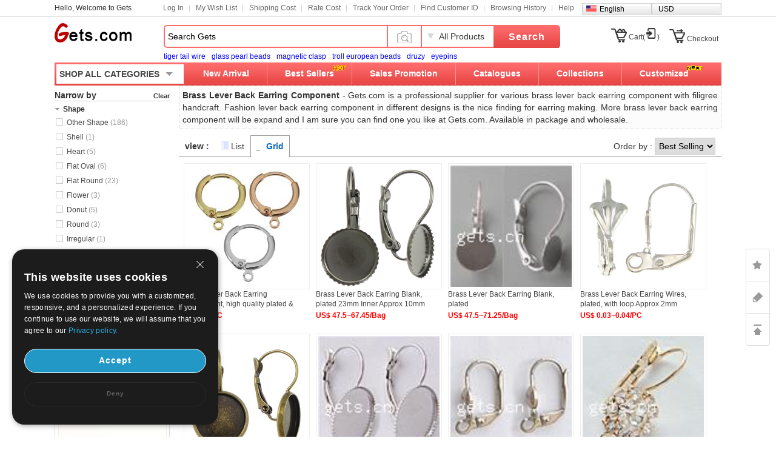

--- FILE ---
content_type: text/html; charset=UTF-8
request_url: https://www.gets.com/wholesale-Brass-Lever-Back-3382.html
body_size: 264038
content:
<!--<!DOCTYPE>-->
<!DOCTYPE HTML PUBLIC "-//W3C//DTD HTML 4.01 Transitional//EN" "http://www.w3.org/TR/html4/loose.dtd">
<!DOCTYPE HTML PUBLIC "-//W3C//DTD HTML 4.01//EN" "http://www.w3.org/TR/html4/strict.dtd">
<!--<!DOCTYPE HTML PUBLIC "-//W3C//DTD HTML 4.01 Frameset//EN" "http://www.w3.org/TR/html4/frameset.dtd”>-->
<html lang="en">
	<head>
	<meta http-equiv="X-UA-Compatible" content="IE=9; IE=8; IE=7; IE=EDGE">
	<meta http-equiv="Content-Type" content="text/html; charset=UTF-8" />
	<meta name="google-signin-client_id" content="">
	<meta http-equiv="Content-Language" content="en-US" />
		<title>Brass Lever Back Earring Component China wholesale - Beads wholesaler  Jewelry Material Findings</title>
		<meta name="keywords" content="Brass Lever Back Earring Component brass lever back earring wholesale  Jewelry Material Findings" />
		<meta name="description" content="Fashion brass lever back earring component and lever back earring in various designs are for wholesale at Gets.com. High quality and unbeatable price for lever back wholesale. " />
	    <link rel="shortcut icon" href="/favicon.ico">
	<link href="//w1getscn-1253952653.cos.accelerate.myqcloud.com/css/en/global.css?202011170900" rel="stylesheet" type="text/css" />
	<link href="//w1getscn-1253952653.cos.accelerate.myqcloud.com/css/page.css?v=202011170900" rel="stylesheet" type="text/css" />
	<link href="//w1getscn-1253952653.cos.accelerate.myqcloud.com/css/jquery-ui-1.10.3.css?v=202011170900" rel="stylesheet" type="text/css" />
			<script src="//w1getscn-1253952653.cos.accelerate.myqcloud.com/js/jquery3.2.min.js?v=202501042001"></script>
		<script src="//w1getscn-1253952653.cos.accelerate.myqcloud.com/js/jquery-migrate-3.2.0.min.js?v=202501042001"></script>
		<script src="//w1getscn-1253952653.cos.accelerate.myqcloud.com/js/jquery-ui-1.10.3.min.js?v=202501042001"></script>
	<script id="cookieDomain" data-cookieDomain="gets.com" src="//w1getscn-1253952653.cos.accelerate.myqcloud.com/js/adsSource.js?v=202501042001"></script>

        <style>

        </style>
	</head>
	<body>
	<div id="marsk" style="display:none;z-index:2147483646;position: fixed;top: 0;left: 0;right: 0;bottom: 0;margin: auto;">
		<img style="z-index:2147483647;position: fixed;top: 0;left: 0;right: 0;bottom: 0;margin: auto;" src="//w1getscn-1253952653.cos.accelerate.myqcloud.com/images/loading.gif" alt="支付处理中..."/>
	</div>
    <!--广告宣传图-->
    	<!-- header begin -->
		<div id="gets_top">
			<div id="header_1100">
				<div class="grid">
					<p class="welcome" id="customeId"></p>
					<ul class="site-nav">
						<li class="menu-item" id='Login_S'></li>
						<li class="menu-item"><a title="My Wish List" href="//www.gets.com/wishLists_dir.php">My Wish List</a></li>
						<li class="menu-item"><a title="Shipping Cost" href="//www.gets.com/shipping_cost.php">Shipping Cost</a></li>
                        <li class="menu-item"><a title="Rate Cost" href="//www.gets.com/rate_cost.php">Rate Cost</a></li>
                        <li class="menu-item"><a title="Shipping Cost" href="//www.gets.com/track_order.php">Track Your Order</a></li>
                        <li class="menu-item"><a title="Shipping Cost" href="//www.gets.com/find_customer.php">Find Customer ID</a></li>
						<li class="menu-item"><a title="Browsing History" href="//www.gets.com/history.php">Browsing History</a></li>
						<li class="menu-item quick-nav"><a title="Help" href="//help.gets.com/">Help</a><a name="site-top" id="site-top">&nbsp;</a></li>
						<li class="bg_language" onMouseOver="$('#list_guoqi').show()" onMouseOut="$('#list_guoqi').hide()"><em class="en_language"></em><a href="//www.gets.com/wholesale-Brass-Lever-Back-3382.html">English</a> <ul id="list_guoqi">
										 <li class="guoqi_left"><em class="list_ru_language"></em><a href="//www.gets.com/ru/wholesale-Brass-Lever-Back-3382.html" rel="nofollow">Русский</a></li>
										 <li class="guoqi_left"><em class="list_de_language"></em><a href="//www.gets.com/de/Grosshandel-Messing-Hebel-Ruckseiten-Ohrring-Komponente-3382.html" rel="nofollow">Deutsch</a></li>
										 <li class="guoqi_left"><em class="list_es_language"></em><a href="//www.gets.com/es/al_por_mayor-Componenetes-de-Metal-para-Pendientes-de-Palanca-Posterior-3382.html" rel="nofollow">Español</a></li>
										 <li class="guoqi_left"><em class="list_fr_language"></em><a href="//www.gets.com/fr/Vente_en_gros-Composant-fermoir-a-levier-en-laiton-3382.html" rel="nofollow">Français</a></li>
										 <li class="guoqi_left"><em class="list_ja_language"></em><a href="//www.gets.com/ja/wholesale-Brass-Lever-Back-3382.html" rel="nofollow">日本語</a></li>
											</ul></li>

                        <li class="bg_language" onMouseOver="$('#list_currency').show()" onMouseOut="$('#list_currency').hide()">
<!--                            <em class="--><!--_language"></em>-->
                            <a href="//www.gets.com/wholesale-Brass-Lever-Back-3382.html">USD</a>
                            <ul id="list_currency" style="display: none;position: absolute;display: none;width: 113px;background: #F8F8F8;border: 1px #CCC solid;margin-top: 0;clear: both;z-index: 999;margin-left: -6px;margin-top: -9px;">
                                                                <li class="guoqi_left"><a href="javascript:void(0)" onclick="setCurrency(0)" rel="nofollow">USD</a></li>
                                                                <li class="guoqi_left"><a href="javascript:void(0)" onclick="setCurrency(1)" rel="nofollow">AUD</a></li>
                                                                <li class="guoqi_left"><a href="javascript:void(0)" onclick="setCurrency(2)" rel="nofollow">CAD</a></li>
                                                                <li class="guoqi_left"><a href="javascript:void(0)" onclick="setCurrency(4)" rel="nofollow">EUR</a></li>
                                                                <li class="guoqi_left"><a href="javascript:void(0)" onclick="setCurrency(5)" rel="nofollow">GBP</a></li>
                                                                <li class="guoqi_left"><a href="javascript:void(0)" onclick="setCurrency(6)" rel="nofollow">RUB</a></li>
                                                                <li class="guoqi_left"><a href="javascript:void(0)" onclick="setCurrency(8)" rel="nofollow">HKD</a></li>
                                                                <li class="guoqi_left"><a href="javascript:void(0)" onclick="setCurrency(9)" rel="nofollow">CHF</a></li>
                                                                <li class="guoqi_left"><a href="javascript:void(0)" onclick="setCurrency(10)" rel="nofollow">SGD</a></li>
                                                                <li class="guoqi_left"><a href="javascript:void(0)" onclick="setCurrency(14)" rel="nofollow">JPY</a></li>
                                                                <li class="guoqi_left"><a href="javascript:void(0)" onclick="setCurrency(18)" rel="nofollow">NZD</a></li>
                                                                <li class="guoqi_left"><a href="javascript:void(0)" onclick="setCurrency(27)" rel="nofollow">MXN</a></li>
                                                            </ul>
                        </li>
					</ul>
				</div>
			</div>
		</div>
		<div id="header_1100">
			<div id="gets_head">
				<div class="logo">
					<a title="Gets" href="//www.gets.com/">Gets</a>
				</div>
				<div class="new_top-search" >
					<form action="//www.gets.com/search.php" id="topsearchform" method="get">
						<div class="search-wrap">					
							<div class="search-input dropmenu">
								<div class="dropmenu-hd">
																		<input type="text" name="keywords" id="searchinput" class="search-text" value="Search Gets" data-default="Search Gets">
								</div>
							</div>
						</div>
                        <div class="search_all_product" style="width: 56px;background: none">
                            <img src="//w1getscn-1253952653.cos.accelerate.myqcloud.com/images/icon_camera.png" alt="" style="width: 30px;" id="search_image_icon">
                        </div>
						<div class="search_all_product" onMouseOver="$('#search_dropmenu').show()" onMouseOut="$('#search_dropmenu').hide()">
							<p id="currentCate">All Products</p>
							<ul class="search_pos_list" id="search_dropmenu">
								<li data-area=""><a href="javascript:void(0)">All Products</a></li>
								<li data-area="2165"><a href="javascript:void(0)">Beads</a></li><li data-area="2171"><a href="javascript:void(0)">Pendants &amp; Charms</a></li><li data-area="2163"><a href="javascript:void(0)">Jewelry Clasps</a></li><li data-area="2169"><a href="javascript:void(0)">Jewelry Terminators</a></li><li class="search_line" data-area="2175"><a href="javascript:void(0)">Jewelry Chain</a></li><li data-area="139"><a href="javascript:void(0)">Thread &amp; Cord &amp; Wire</a></li><li data-area="830"><a href="javascript:void(0)">Jewelry Bags &amp; Pouches</a></li><li data-area="829"><a href="javascript:void(0)">Jewelry Boxes</a></li><li data-area="608"><a href="javascript:void(0)">Jewelry Displays</a></li><li class="search_line" data-area="469"><a href="javascript:void(0)">Tools And Equipment</a></li><li data-area="1992"><a href="javascript:void(0)">Fashion Earrings</a></li><li data-area="1991"><a href="javascript:void(0)">Fashion Bracelet &amp; Bangle</a></li><li data-area="1993"><a href="javascript:void(0)">Fashion Necklace</a></li><li data-area="2221"><a href="javascript:void(0)">Finger Ring</a></li><li class="search_line" data-area="2397"><a href="javascript:void(0)">Fashion Jewelry Sets</a></li><li class="search_line" data-area="2158"><a href="javascript:void(0)">Craft &amp; Holiday Jewelry</a></li>							</ul>
						</div>
						<div class="search-control">
							<button type="submit" id="topSearchSubmit" class="new_button hand">Search</button>
							<input type="hidden" name="sortid" id="searchsid" value="">
						</div>	
					</form>
					<div class="search_ranking" style="margin-left: 0;">
					<span><a href="//www.gets.com/search.php?keywords=tiger%20tail%20wire" class="blue" target="_blank">tiger tail wire</a></span><span><a href="//www.gets.com/search.php?keywords=glass%20pearl%20beads" class="blue" target="_blank">glass pearl beads</a></span><span><a href="//www.gets.com/search.php?keywords=magnetic%20clasp" class="blue" target="_blank">magnetic clasp</a></span><span><a href="//www.gets.com/search.php?keywords=troll%20european%20beads" class="blue" target="_blank">troll european beads</a></span><span><a href="//www.gets.com/search.php?keywords=druzy" class="blue" target="_blank">druzy</a></span><span><a href="//www.gets.com/search.php?keywords=eyepins" class="blue" target="_blank">eyepins</a></span>                    </div>
                </div>
				<div id="mycart_info" data-view-cart="View Cart"
					 data-checkout="Quick Checkout" data-pre="Previous" data-next="Next">
					<ul class="nav">
<!--						<li id="livechat"></li>-->
						<li  id="mycart_num" class="pt10"><em class="mycart"></em><a href="//www.gets.com/mycart.php?v=1769176097">Cart(<span class="red" id="topItemsNum"></span>)</a></li>
						<li style="padding-top:13px"><em class="checkout"></em><a href="//www.gets.com/checkout.php">Checkout</a></li>
					</ul>
				</div>
				<div class="top_menu clearfix">
					<div class="top-search_1100">									
						<!-- header_menu -->
						<div class="allCates navSp"><dl><dt class="sanjiao"><a class="linkAllCate" href="https://www.gets.com/sitemap.php">SHOP ALL CATEGORIES</a></dt><dd  class="litb-cate-menu ctrInfo ctrTrackA" id="litb-cate-menu" style="display:none;"><div id="cate-menu" class="cate-menu"><div class="cate-menu-out"><h2><a href="//www.gets.com/wholesale-Jewelry-Findings-1.html" target="_blank" title="">Jewelry Findings & Components<span>(143590)</span> <em></em></a></h2><div class="cate-menu-in"></div></div><div class="cate-menu-out"><h2><a href="//www.gets.com/wholesale-Jewelry-Material-2154.html" target="_blank" title="">Jewelry Material<span>(415621)</span> <em></em></a></h2><div class="cate-menu-in"></div></div><div class="cate-menu-out"><h2><a href="//www.gets.com/wholesale-Jewelry-Supplies-2156.html" target="_blank" title="">Jewelry Supplies<span>(7274)</span> <em></em></a></h2><div class="cate-menu-in"></div></div><div class="cate-menu-out"><h2><a href="//www.gets.com/wholesale-fashion-jewelry-2157.html" target="_blank" title="">Fashion Jewelry<span>(265513)</span> <em></em></a></h2><div class="cate-menu-in"></div></div><div class="cate-menu-out"><h2><a href="//www.gets.com/wholesale-Art-2158.html" target="_blank" title="">Craft & Holiday Jewelry<span>(46403)</span> <em></em></a></h2><div class="cate-menu-in"></div></div><div class="cate-menu-out"><h2><a href="//www.gets.com/wholesale-Beads-2165.html" target="_blank" title="">Beads<span>(75072)</span> <em></em></a></h2><div class="cate-menu-in"></div></div><div id="menu_left_img"><a href="https://www.gets.com/wholesale-Clasps-2163.html" target="_blank"><img src="//w1getscn-1253952653.cos.accelerate.myqcloud.com/images/en/1_left.jpg" class="pb10 mb10" /></a></div></div></dd></dl></div>						<ul class="new_gets_head">
							<li ><a href="//www.gets.com/produce.php">New Arrival</a></li>
							<li ><div class="new_style_hot"><img src="//w1getscn-1253952653.cos.accelerate.myqcloud.com/images/hot.gif" /></div><a href="//www.gets.com/best_sellers.php">Best Sellers</a></li>
							<li ><a href="//www.gets.com/sales_promotion.php">Sales Promotion</a></li>
							<li ><a href="//www.gets.com/renewCatalog.php">Catalogues</a></li>
							<li class="new_pos_1 " onmouseout="$('#newdownlj').removeClass('current2');$('#newdownmenu').hide();" onmouseover="$('#newdownlj').addClass('current2');$('#newdownmenu').show()"><a href="//www.gets.com/collections.php" id="newdownlj">Collections</a>
							<div class="new_pos undis" id="newdownmenu">
								<dl><dd class="fb lh30">Shop By Holiday and Events</dd><dd><a href="//www.gets.com/wholesale-Couple-Jewelry-4862.html" title="Valentine &amp; Couple Jewelry" target="_blank">Valentine &amp; Couple Jewelry</a></dd><dd><a href="//www.gets.com/wholesale-Christmas-Jewelry-and-amp%3B-Gift-923.html" title="Christmas Jewelry &amp; Supplies" target="_blank">Christmas Jewelry &amp; Supplies</a></dd><dd><a href="//www.gets.com/wholesale-Halloween-Jewelry-and-Supplies-5909.html" title="Halloween Jewelry &amp; Supplies" target="_blank">Halloween Jewelry &amp; Supplies</a></dd><dd><a href="//www.gets.com/wholesale-St.-Patrick-and-039%3Bs-Day-Jewelry-5915.html" title="St. Patrick&#039;s Day Jewelry" target="_blank">St. Patrick&#039;s Day Jewelry</a></dd><dd><a href="//www.gets.com/wholesale-Wedding-Jewelry-5438.html" title="Wedding Jewelry &amp; Supplies " target="_blank">Wedding Jewelry &amp; Supplies </a></dd><dd class="fb lh30">Shop By Jewelry Theme</dd><dd><a href="//www.gets.com/wholesale-Buddhist-Products-5583.html" title="Buddhist Products" target="_blank">Buddhist Products</a></dd><dd><a href="//www.gets.com/wholesale-Islam-Jewelry-Products-5920.html" title="Islam Jewelry Products" target="_blank">Islam Jewelry Products</a></dd><dd><a href="//www.gets.com/wholesale-Evil-Eye-Jewelry-5919.html" title="Evil Eye Jewelry" target="_blank">Evil Eye Jewelry</a></dd><dd><a href="//www.gets.com/wholesale-Awareness-Ribbon-Jewelry-5921.html" title="Awareness Ribbon Jewelry" target="_blank">Awareness Ribbon Jewelry</a></dd></dl><dl><dd class="fb lh30">Shop By Hot Collection</dd><dd><a href="//www.gets.com/wholesale-Micro-Pave-Jewelry-5782.html" title="Micro Pave Jewelry" target="_blank">Micro Pave Jewelry</a></dd><dd><a href="//www.gets.com/wholesale-DIY-Jewelry-Supplies-4918.html" title="DIY Jewelry Supplies" target="_blank">DIY Jewelry Supplies</a></dd><dd><a href="//www.gets.com/wholesale-Brand-Jewelry-Collection-6204.html" title="Brand Jewelry" target="_blank">Brand Jewelry</a></dd><dd><a href="//www.gets.com/wholesale-Children-Jewelry-5023.html" title="Children Jewelry" target="_blank">Children Jewelry</a></dd><dd><a href="//www.gets.com/wholesale-Toys-and-amp%3B-Hobbies-5838.html" title="Toys &amp; Hobbies" target="_blank">Toys &amp; Hobbies</a></dd><dd><a href="//www.gets.com/wholesale-Cosmetics-5695.html" title="Beauty and Body Care" target="_blank">Beauty and Body Care</a></dd><dd><a href="//www.gets.com/wholesale-Costume-Accessories-1562.html" title="Costume Accessories" target="_blank">Costume Accessories</a></dd><dd><a href="//www.gets.com/wholesale-Home-and-Garden-5831.html" title="Home and Garden" target="_blank">Home and Garden</a></dd><dd><a href="//www.gets.com/wholesale-Luggage-and-Bags-5749.html" title="Luggage and Bags" target="_blank">Luggage and Bags</a></dd><dd><a href="//www.gets.com/wholesale-Outdoor-Supplies-5512.html" title="Outdoor Supplies" target="_blank">Outdoor Supplies</a></dd></dl>							</div>
							</li>
							<li class="new_none "><div class="new_style_new new_none"><img src="//w1getscn-1253952653.cos.accelerate.myqcloud.com/images/new.gif" /></div><a href="//www.gets.com/design_produce_list.php">Customized</a></li>
						</ul>
					</div>
				</div>			
			</div>
		</div>
		<input type="hidden" name="language" id="language" value="en" />
		<input type="hidden" name="path" id="path" value="" />
		<input type="hidden" name="source_path" id="source_path" value="/en" />
		<!-- header end -->

    <!--image modal-->
    
<!--Search by Image-->
<style>
    .search_image_main {
        display: none;
        position: fixed;
        background: rgba(0,0,0,.5);
        top: 0;
        left: 0;
        right: 0;
        bottom: 0;
        z-index: 101;
        overflow-y: auto;
        overflow-x: hidden;
    }
    #ShowReviewBox {
        position: absolute;
        top: 210px;
        left: 50%;
        transform: translateX(-50%);
        width: 540px;
        z-index: 101;
        height: auto;
    }
    .search_image {
        width: 540px;
        box-sizing: border-box;
        position: relative;
        margin: 0 auto;
        background: #fff;
        min-height: 330px;
    }
    .search_image>p {
        line-height: 50px;
        border: 1px #e8e8e8 solid;
        background: #f7f7f7;
        font-size: 20px;
        padding: 0 18px;
        position: relative;
    }
    .search_image span.closeSearchImg {
        background: url(//w1getscn-1253952653.cos.accelerate.myqcloud.com/images/icon_del.png) no-repeat;
        width: 16px;
        height: 15px;
        display: block;
        position: absolute;
        top: 18px;
        right: 18px;
        cursor: pointer;
    }
    .search_image .box .nav_items {
        padding: 0 17px;
        /*border-bottom: 1px #ccc solid;*/
        height: 31px;
    }
    .search_image .box-image .nav_top {
        color: #000;
    }
    .search_image .box-image .content {
        width: 100%;
        margin: 0 auto;
        padding: 20px 17px;
        box-sizing: border-box;
    }
    .search_image .box-image .content ul.current {
        display: block;
    }
    .search_image .box-image .content ul {
        display: none;
        padding: 0;
        box-sizing: border-box;
        float: left;
        width: 100%;
    }
    .search_image .box-image .top .nav_top span {
        cursor: pointer;
        width: auto;
        padding: 0 15px;
        float: left;
        text-align: center;
        font-family: Arial,Helvetica,sans-serif;
        font-size: 14px;
        box-sizing: border-box;
        height: 32px;
        line-height: 32px;
    }
    .search_image .box-image .top span.current {
        color: #fc4f00;
        background: #eee;
        border: 1px solid #ccc;
        border-bottom: none;
        border-radius: 4px 4px 0 0;
        text-align: right;
    }

    .search_image .box-image .top .nav_top span {
        cursor: pointer;
        width: auto;
        padding: 0 15px;
        float: left;
        text-align: center;
        font-family: Arial,Helvetica,sans-serif;
        font-size: 14px;
        box-sizing: border-box;
        height: 32px;
        line-height: 32px;
    }
    .search_image .LoginBox dd {
        margin-bottom: 10px;
        color: #666;
        font-size: 13px;
        line-height: 20px;
        padding: 0;
    }
    .search_image .LoginBox dd {
        margin-bottom: 10px;
        color: #666;
        font-size: 13px;
        line-height: 20px;
        padding: 0;
    }
    .navnormal{
        height: 33px;
        width: 540px;
        border-bottom: 1px solid #cccccc;
        padding-left: 20px;
    }
    .search_image .LoginBox dd .SearchBy {
        line-height: 34px;
        border: 1px #ccc solid;
        width: 344px;
        margin-right: 10px;
        padding: 0 10px;
        box-sizing: border-box;
    }
    .search_image .LoginBox dd .SearchImage {
        line-height: 36px;
        width: 120px;
        text-align: center;
        background: #fc4f00;
        color: #fff;
        font-size: 13px;
        cursor: pointer;
        border: none;
    }
</style>
<div id="search_image_main" class="search_image_main" style="display: none;">
    <div id="ShowReviewBox" class="downImgBox" style="display: block">
        <div class="search_image">
            <p>Search by Image<span class="closeSearchImg jsCloseWindow"></span></p>
            <div class="imgText">
                <p style="padding-left: 10px;padding: 10px;">Search pandahall with an image instead of text. Try dragging an image here.</p>
            </div>
            <div class="box-image">
                <div class="nav_items jsOtherWay">
                    <div class="top fixnav navnormal">
                        <div class="nav_top" id="upImgTips">
                            <span class="current" data-mark="2" id="upload_img">Upload an image<i></i></span>
                            <span data-mark="1" id="upload_link">Paste image URL<i></i></span>
                        </div>
                        <div style="clear: both;"></div>
                    </div>
                </div>
                <div class="content jsOtherWay">
                    <ul id="upload_img_box" class="current"  data-mark="2">
                        <li>
                            <dl class="LoginBox">
                                <dd>
                                    <form id="searchImgFileForm" enctype="multipart/form-data">
                                        <input type="file" name="file" id="searchImgFile" accept="image/gif,image/png,image/jpg,image/jpeg">
                                    </form>
                                </dd>
                                <dd class="jsUpImgErr" style="color: #cc0000"></dd>
                                <dd>1. The image must be in one of the following formats: .jpg, .png, .jpeg</dd>
                                <dd>2. The size of the image should be less than 4M! The image length and width must be greater than or equal 15 pixels and smaller than or equal to 4096pixes.</dd>
                                <dd>3. The image length and width must be greater than or equal 15 pixels and smaller than or equal to 4096pixes.</dd>
                            </dl>
                        </li>
                    </ul>
                    <ul id="upload_link_box" data-mark="1">
                        <li>
                            <dl class="LoginBox">
                                <dd>
                                    <input type="text" id="searchImgUrl" class="SearchBy">
                                    <input type="button" name="" class="SearchImage" value="Search by Image" onclick="searchProByImgUrl();">
                                    <span id="img_url_msg" style="color: red"></span>
                                </dd>
                                <dd class="jsUpImgErr" style="color: #cc0000"></dd>
                                <dd>1. The image must be in one of the following formats: .jpg, .png, .jpeg</dd>
                                <dd>2. The size of the image should be less than 4M! The image length and width must be greater than or equal 15 pixels and smaller than or equal to 4096pixes.</dd>
                                <dd>3. The image length and width must be greater than or equal 15 pixels and smaller than or equal to 4096pixes.</dd>
                            </dl>
                        </li>
                    </ul>
                    <div style="clear: both;"></div>
                </div>
                <div class="DropImage" id="dropArea" style="display: none">Drop Image Here !</div>
                <p id="seaImgLoading" class="seaImgLoading jsImgLoading" style="display: none;margin-left: 10px;margin-bottom: 10px;">
                    <span>Uploading File</span>
                    <img src="//w1getscn-1253952653.cos.accelerate.myqcloud.com/images/load.gif">
                </p>
                <div style="clear: both;"></div>
            </div>
        </div>
    </div>
</div>

<script>
    var image_type_err = "The image must be in one of the following formats: .jpg, .png, .jpeg";
    var image_file_size_err = "The size of the image should be less than 4M! The image length and width must be greater than or equal 15 pixels and smaller than or equal to 4096pixes.";

    var language = $('#language').val();
    $('.closeSearchImg').click(function () {
        $('#search_image_main').hide();
    });

    $('#search_image_icon').click(function () {
        $('#search_image_main').show();
    });

    $('#upload_img').click(function () {
        $(this).addClass('current');
        $('#upload_link').removeClass('current');
        $('#upload_img_box').addClass('current');
        $('#upload_link_box').removeClass('current');
    });

    $('#upload_link').click(function () {
        $(this).addClass('current');
        $('#upload_img').removeClass('current');
        $('#upload_link_box').addClass('current');
        $('#upload_img_box').removeClass('current');
    });

    function searchProByImgUrl()
    {
        var img_url = $('#searchImgUrl').val();
        $.ajax({
            url: '/upload_search_img.php/?isolang='+language,
            dataType: 'json',
            data: {'img_url': img_url},
            type: 'post',
            success: function (result) {
                if(result.code == 0){
                    window.location.href = result.url;
                }else{
                    $('#img_url_msg').html(result.msg);
                }
            }
        })
    }

    $('#searchImgUrl').focus(function () {
        $('#img_url_msg').html('');
    });

    $("#searchImgFile").change(function () {
        /*$('#seaImgLoading').show();
        var fd = new FormData()
        fd.append('searchImgFile', this.files[0])
        //原生ajax实现实现图片上传
        let xhr = new XMLHttpRequest() //创建ajax对象
        xhr.open('post', '/upload_search_img.php?isolang='+language)
        xhr.send(fd)  //将格式处理好的数据，作为参数发送
        xhr.onreadystatechange = function () {
            $('#seaImgLoading').hide();

            if (xhr.readyState == 4 && xhr.status == 200) {
                var result = JSON.parse(xhr.responseText);
                if(result.code == 0){
                    window.location.href = result.url;
                }else{
                    $('#img_url_msg').html(result.msg);
                }
            }else{

            }
        }

        return false;*/

        $('#seaImgLoading').show();
        var reader = new FileReader();
        var file = $("#searchImgFile")[0].files[0];
        let fileType = file.type;
        let allowedTypes = ['image/jpeg', 'image/png', 'image/jpg'];
        if (allowedTypes.includes(fileType)) {
            console.log("文件类型是允许的");
        } else {
            alert(image_type_err);
            $('#seaImgLoading').hide();
            return false;
        }
        var maxSize = 1024 * 1024 * 4; //
        if (file.size > maxSize) {
            alert(image_file_size_err);
            $('#seaImgLoading').hide();
            return false;
        }

        var imgUrlBase64;
        if (file) {
            //将文件以Data URL形式读入页面
            compressImage(file, true, 0.2).then((res) => {
                let fileObj = res.file;
                imgUrlBase64 = reader.readAsDataURL(fileObj);
                reader.onload = function (e) {
                    var AllowImgFileSize = 4200000;//上传图片最大值(单位字节)（ 2 M = 2097152 B ）超过2M上传失败
                    //var ImgFileSize = reader.result.substring(reader.result.indexOf(",") + 1).length;//截取base64码部分（可选可不选，需要与后台沟通）
                    if (AllowImgFileSize != 0 && AllowImgFileSize < reader.result.length) {
                        $('#img_url_msg').html('Upload failed, please upload pictures no larger than 4M!');
                        return;
                    } else {
                        //执行上传操作
                        // alert(reader.result);
                        $.ajax({
                            url: '/upload_search_img.php?isolang=' + language,
                            type: 'post',
                            data: {'image_base': reader.result, 'image_name': file.name},
                            dataType: 'json',
                            success: function (data) {
                                if (data.code == 0) {
                                    window.location.href = data.url;
                                } else {
                                    $('#img_url_msg').html(data.msg);
                                }
                            }
                        });
                    }
                }

            });
        }

        return false;

    });

    function compressImage(file, isDownsize =  false, fileSize = 2,downsizeW = 1600, downsizeH = 1600, canvasBg = null) {
        return new Promise((resolve, reject) => {
            const reader = new FileReader();
            reader.readAsDataURL(file);
            reader.onload = function(event) {
                const img = new Image();
                img.src = event.target.result;
                img.onload = function() {
                    const canvas = document.createElement('canvas');
                    const ctx = canvas.getContext('2d');

                    let width = img.width;
                    let height = img.height;

                    if(isDownsize){
                        const maxWidth = downsizeW; // 最大宽度
                        const maxHeight = downsizeH; // 最大高度

                        // 根据图片的宽高比计算新的宽高
                        if (width > maxWidth || height > maxHeight) {
                            if (width / height > maxWidth / maxHeight) {
                                width = maxWidth;
                                height = Math.round(maxWidth * img.height / img.width);
                            } else {
                                height = maxHeight;
                                width = Math.round(maxHeight * img.width / img.height);
                            }
                        }
                    }

                    canvas.width = width;
                    canvas.height = height;

                    if (canvasBg) {
                        ctx.fillStyle = canvasBg;
                        ctx.fillRect(0, 0, canvas.width, canvas.height);
                    }

                    ctx.drawImage(img, 0, 0, width, height);

                    let compressionRatio = 1;
                    let maxFileSize = fileSize * 1024 * 1024;
                    let quality = 1;
                    let compressedDataUrl = canvas.toDataURL('image/jpeg', quality);

                    let blob = dataURItoBlob(compressedDataUrl);
                    while (blob.size > maxFileSize) {
                        if (quality < 0.1) {
                            break;
                        }
                        ctx.clearRect(0, 0, width, height);
                        width *= compressionRatio;
                        height *= compressionRatio;
                        canvas.width = width;
                        canvas.height = height;
                        ctx.drawImage(img, 0, 0, width, height);
                        quality -= 0.1;
                        compressedDataUrl = canvas.toDataURL('image/jpeg', quality);
                        blob = dataURItoBlob(compressedDataUrl);
                    }

                    const blobBin = atob(compressedDataUrl.split(',')[1]);
                    const array = [];
                    for (let i = 0; i < blobBin.length; i++) {
                        array.push(blobBin.charCodeAt(i));
                    }
                    const compressedBlob = new Blob([new Uint8Array(array)], {
                        type: 'image/jpeg',
                    });
                    const compressedFile = new File([compressedBlob], 'yywai.png', {
                        lastModified: Date.now(),
                        type: compressedBlob.type,
                    });
                    resolve({
                        file: compressedFile,
                        url: compressedDataUrl
                    });
                };
                img.onerror = function(error) {
                    reject(error);
                };
            };
            reader.onerror = function(error) {
                reject(error);
            };
        });
    }

    function dataURItoBlob(dataURI) {
        var byteString = atob(dataURI.split(',')[1]);
        var mimeString = dataURI.split(',')[0].split(':')[1].split(';')[0];
        var ab = new ArrayBuffer(byteString.length);
        var ia = new Uint8Array(ab);
        for (var i = 0; i < byteString.length; i++) {
            ia[i] = byteString.charCodeAt(i);
        }
        return new Blob([ab], {
            type: mimeString
        });
    }
</script><!-- content begin -->
		<div class="gets_content_1100 clearfix">
			<div class="content_right_v2">
				<div class="breadcrumbs">
									</div>
				<div class="all_right_top mb5 clearfix">						
										<div class="hot_offs">
												<div class="p5 bgfcf tj clearfix fs14 lh20 dotline"><h1 class="fs14 indis">Brass Lever Back Earring Component</h1>&nbsp;-&nbsp;Gets.com is a professional supplier for various brass lever back earring component with filigree handcraft. Fashion lever back earring component in different designs is the nice finding for earring making. More brass lever back earring component will be expand and I am sure you can find one you like at Gets.com. Available in package and wholesale. </div>
											</div>
								</div>
				<div class="produce_list">

					<style>
						.acctConOrderBy {
							margin-left: 350px;
						}
					</style>
					<div class="produce_list_head">
						<div class="pt5">
							<ul class="acctConNav ow fs14">
								<li style="margin:0"><span class="fb">view :</span></li>
								<li data="1" class="show-view " style="margin:0"><span class="acctConList">&nbsp;&nbsp;&nbsp;</span><a href="#">List</a></li>
								<li data="2" class="show-view  current" style="margin:0"><span class="acctConGrid">&nbsp;&nbsp;&nbsp;</span><a href="#">Grid</a></li>
								<li class="acctConOrderBy" style="padding-right:0px;">
									<span>Order by : </span>
                                    									<select name="by" onchange="location.href='?by='+this.value;">
										<option value="2" >Discount</option>
										<option value="1" selected="selected">Best Selling</option>
										<option value="3" >New Arrival</option>
										<option value="4" >Price</option>
									</select>
								</li>
							</ul>


						</div>

					</div>

<!--// produce_list_con clearfix-->
					<div class="prods-content  clearfix">
						<style>
        
</style>

<ul class=" clearfix contentGrid">
            <li >
            	        <a href="//www.gets.com/product/Brass-Lever-Back-Earring-Component_p1384263.html" target="_blank" title="Brass Lever Back Earring Component, high quality plated &amp; with loop Approx 1.5mm ">
		        <img src="//imggets-1253952653.cos.accelerate.myqcloud.com/20191008/2384/1570528389376670_2384.jpg" alt="Brass Lever Back Earring Component, high quality plated &amp; with loop Approx 1.5mm " /></a>
<!--            <br />-->
            <p style="height: 30px;overflow: hidden;"><a href="//www.gets.com/product/Brass-Lever-Back-Earring-Component_p1384263.html" title="Brass Lever Back Earring Component, high quality plated &amp; with loop Approx 1.5mm " target="_blank">
                Brass Lever Back Earring Component, high quality plated &amp;            </a></p>
            <p class="pt5 max-price" >
                <b>US$ 0.2/PC</b>            </p>
        </li>
                <li >
            	        <a href="//www.gets.com/product/Brass-Earring-Setting-and-Component-23mm-11x11mm_p251183.html" target="_blank" title="Brass Lever Back Earring Blank, plated 23mm Inner Approx 10mm ">
		        <img src="//imggets-1253952653.cos.accelerate.myqcloud.com/130912/519/1378971181555960_519.jpg" alt="Brass Lever Back Earring Blank, plated 23mm Inner Approx 10mm " /></a>
<!--            <br />-->
            <p style="height: 30px;overflow: hidden;"><a href="//www.gets.com/product/Brass-Earring-Setting-and-Component-23mm-11x11mm_p251183.html" title="Brass Lever Back Earring Blank, plated 23mm Inner Approx 10mm " target="_blank">
                Brass Lever Back Earring Blank, plated 23mm Inner Approx 10mm            </a></p>
            <p class="pt5 max-price" >
                <b>US$ 47.5~67.45/Bag</b>            </p>
        </li>
                <li >
            	        <a href="//www.gets.com/product/Brass-Earring-Setting-and-Component-21x8mm_p251184.html" target="_blank" title="Brass Lever Back Earring Blank, plated ">
		        <img src="//imggets-1253952653.cos.accelerate.myqcloud.com/1004/1270521118chunpingchen.jpg" alt="Brass Lever Back Earring Blank, plated " /></a>
<!--            <br />-->
            <p style="height: 30px;overflow: hidden;"><a href="//www.gets.com/product/Brass-Earring-Setting-and-Component-21x8mm_p251184.html" title="Brass Lever Back Earring Blank, plated " target="_blank">
                Brass Lever Back Earring Blank, plated             </a></p>
            <p class="pt5 max-price" >
                <b>US$ 47.5~71.25/Bag</b>            </p>
        </li>
                <li >
            	        <a href="//www.gets.com/product/Brass-Hook-Earwire-Nickel-Lead-and-Cadmium-free-17x5.5mm_p76767.html" target="_blank" title="Brass Lever Back Earring Wires, plated, with loop Approx 2mm ">
		        <img src="//imggets-1253952653.cos.accelerate.myqcloud.com/20150401/884/1427884242128491_884.jpg" alt="Brass Lever Back Earring Wires, plated, with loop Approx 2mm " /></a>
<!--            <br />-->
            <p style="height: 30px;overflow: hidden;"><a href="//www.gets.com/product/Brass-Hook-Earwire-Nickel-Lead-and-Cadmium-free-17x5.5mm_p76767.html" title="Brass Lever Back Earring Wires, plated, with loop Approx 2mm " target="_blank">
                Brass Lever Back Earring Wires, plated, with loop Approx 2mm            </a></p>
            <p class="pt5 max-price" >
                <b>US$ 0.03~0.04/PC</b>            </p>
        </li>
                <li >
            	        <a href="//www.gets.com/product/Brass-Hoop-Earring-Components-Ni-free-24x14mm_p273414.html" target="_blank" title="Brass Lever Back Earring Blank, plated 12.5 Approx Inner Approx 12mm ">
		        <img src="//imggets-1253952653.cos.accelerate.myqcloud.com/20150401/884/1427884402157083_884.jpg" alt="Brass Lever Back Earring Blank, plated 12.5 Approx Inner Approx 12mm " /></a>
<!--            <br />-->
            <p style="height: 30px;overflow: hidden;"><a href="//www.gets.com/product/Brass-Hoop-Earring-Components-Ni-free-24x14mm_p273414.html" title="Brass Lever Back Earring Blank, plated 12.5 Approx Inner Approx 12mm " target="_blank">
                Brass Lever Back Earring Blank, plated 12.5 Approx Inner Approx            </a></p>
            <p class="pt5 max-price" >
                <b>US$ 106.88/Bag</b>            </p>
        </li>
                <li >
            	        <a href="//www.gets.com/product/Brass-Hoop-Earring-Components-20x14mm-16mm_p228586.html" target="_blank" title="Brass Lever Back Earring Blank, Oval, plated 16mm, 15mm, Inner Approx 15mm ">
		        <img src="//imggets-1253952653.cos.accelerate.myqcloud.com/1001/1263543791chunpingchen.jpg" alt="Brass Lever Back Earring Blank, Oval, plated 16mm, 15mm, Inner Approx 15mm " /></a>
<!--            <br />-->
            <p style="height: 30px;overflow: hidden;"><a href="//www.gets.com/product/Brass-Hoop-Earring-Components-20x14mm-16mm_p228586.html" title="Brass Lever Back Earring Blank, Oval, plated 16mm, 15mm, Inner Approx 15mm " target="_blank">
                Brass Lever Back Earring Blank, Oval, plated 16mm, 15mm, Inner            </a></p>
            <p class="pt5 max-price" >
                <b>US$ 133~218.03/Bag</b>            </p>
        </li>
                <li >
            	        <a href="//www.gets.com/product/Brass-Hook-Earwire-lever-back-Nickel-Lead-and-Cadmium-free-17x10x5mm_p195474.html" target="_blank" title="Brass Lever Back Earring Wires, plated, with loop ">
		        <img src="//imggets-1253952653.cos.accelerate.myqcloud.com/0909/1253091082shaojunwan.jpg" alt="Brass Lever Back Earring Wires, plated, with loop " /></a>
<!--            <br />-->
            <p style="height: 30px;overflow: hidden;"><a href="//www.gets.com/product/Brass-Hook-Earwire-lever-back-Nickel-Lead-and-Cadmium-free-17x10x5mm_p195474.html" title="Brass Lever Back Earring Wires, plated, with loop " target="_blank">
                Brass Lever Back Earring Wires, plated, with loop             </a></p>
            <p class="pt5 max-price" >
                <b>US$ 0.07~0.11/Pair</b>            </p>
        </li>
                <li >
            	        <a href="//www.gets.com/product/Brass-Hoop-Earring-Components-Ni-free-and-Pb-free-with-rhinestone-26x11.5mm_p152537.html" target="_blank" title="Brass Lever Back Earring Wires, plated, with loop &amp; with rhinestone Approx 2mm ">
		        <img src="//imggets-1253952653.cos.accelerate.myqcloud.com/0905/1242053846zhangfufei.jpg" alt="Brass Lever Back Earring Wires, plated, with loop &amp; with rhinestone Approx 2mm " /></a>
<!--            <br />-->
            <p style="height: 30px;overflow: hidden;"><a href="//www.gets.com/product/Brass-Hoop-Earring-Components-Ni-free-and-Pb-free-with-rhinestone-26x11.5mm_p152537.html" title="Brass Lever Back Earring Wires, plated, with loop &amp; with rhinestone Approx 2mm " target="_blank">
                Brass Lever Back Earring Wires, plated, with loop &amp; with            </a></p>
            <p class="pt5 max-price" >
                <b>US$ 0.3~0.49/PC</b>            </p>
        </li>
                <li >
            	        <a href="//www.gets.com/product/Brass-Hoop-Earring-Components-17x10x4mm_p300192.html" target="_blank" title="Brass Lever Back Earring Wires, plated ">
		        <img src="//imggets-1253952653.cos.accelerate.myqcloud.com/1009/128348113656.jpg" alt="Brass Lever Back Earring Wires, plated " /></a>
<!--            <br />-->
            <p style="height: 30px;overflow: hidden;"><a href="//www.gets.com/product/Brass-Hoop-Earring-Components-17x10x4mm_p300192.html" title="Brass Lever Back Earring Wires, plated " target="_blank">
                Brass Lever Back Earring Wires, plated             </a></p>
            <p class="pt5 max-price" >
                <b>US$ 135~162/Bag</b>            </p>
        </li>
                <li >
            	        <a href="//www.gets.com/product/Brass-Hook-Earwire-lever-back-Nickel-Lead-and-Cadmium-free-18x12x5mm_p195351.html" target="_blank" title="Brass Lever Back Earring Wires, plated, with loop Approx 2mm ">
		        <img src="//imggets-1253952653.cos.accelerate.myqcloud.com/111114/103/1321251144513918_103.jpg" alt="Brass Lever Back Earring Wires, plated, with loop Approx 2mm " /></a>
<!--            <br />-->
            <p style="height: 30px;overflow: hidden;"><a href="//www.gets.com/product/Brass-Hook-Earwire-lever-back-Nickel-Lead-and-Cadmium-free-18x12x5mm_p195351.html" title="Brass Lever Back Earring Wires, plated, with loop Approx 2mm " target="_blank">
                Brass Lever Back Earring Wires, plated, with loop Approx 2mm            </a></p>
            <p class="pt5 max-price" >
                <b>US$ 0.08~0.12/Pair</b>            </p>
        </li>
                <li >
            	        <a href="//www.gets.com/product/Brass-Hoop-Earring-Components-Oval-15x11mm_p238351.html" target="_blank" title="Brass Lever Back Earring Blank, Oval, plated Inner Approx ">
		        <img src="//imggets-1253952653.cos.accelerate.myqcloud.com/20150909/884/1441777737847585_884.jpg" alt="Brass Lever Back Earring Blank, Oval, plated Inner Approx " /></a>
<!--            <br />-->
            <p style="height: 30px;overflow: hidden;"><a href="//www.gets.com/product/Brass-Hoop-Earring-Components-Oval-15x11mm_p238351.html" title="Brass Lever Back Earring Blank, Oval, plated Inner Approx " target="_blank">
                Brass Lever Back Earring Blank, Oval, plated Inner Approx             </a></p>
            <p class="pt5 max-price" >
                <b>US$ 142.5~230.85/Bag</b>            </p>
        </li>
                <li >
            	        <a href="//www.gets.com/product/Brass-Hook-Earwire-with-rhinestone-Animal-23x13mm_p174628.html" target="_blank" title="Brass Lever Back Earring Wires, Bowknot, plated, with loop &amp; with rhinestone Approx 2.5mm ">
		        <img src="//imggets-1253952653.cos.accelerate.myqcloud.com/0907/1248520245wenyuting.jpg" alt="Brass Lever Back Earring Wires, Bowknot, plated, with loop &amp; with rhinestone Approx 2.5mm " /></a>
<!--            <br />-->
            <p style="height: 30px;overflow: hidden;"><a href="//www.gets.com/product/Brass-Hook-Earwire-with-rhinestone-Animal-23x13mm_p174628.html" title="Brass Lever Back Earring Wires, Bowknot, plated, with loop &amp; with rhinestone Approx 2.5mm " target="_blank">
                Brass Lever Back Earring Wires, Bowknot, plated, with loop &amp;            </a></p>
            <p class="pt5 max-price" >
                <b>US$ 0.33~0.52/PC</b>            </p>
        </li>
                <li >
            	        <a href="//www.gets.com/product/Brass-Hook-Earwire-15.5x10.5mm_p493349.html" target="_blank" title="Brass Lever Back Earring Wires, plated ">
		        <img src="//imggets-1253952653.cos.accelerate.myqcloud.com/110708/216/1310115890575473_216.jpg" alt="Brass Lever Back Earring Wires, plated " /></a>
<!--            <br />-->
            <p style="height: 30px;overflow: hidden;"><a href="//www.gets.com/product/Brass-Hook-Earwire-15.5x10.5mm_p493349.html" title="Brass Lever Back Earring Wires, plated " target="_blank">
                Brass Lever Back Earring Wires, plated             </a></p>
            <p class="pt5 max-price" >
                <b>US$ 180.5/Bag</b>            </p>
        </li>
                <li >
            	        <a href="//www.gets.com/product/Brass-Hoop-Earring-Components-Oval-26x19mm-25x18mm_p463337.html" target="_blank" title="Brass Lever Back Earring Blank, Oval, plated Inner Approx ">
		        <img src="//imggets-1253952653.cos.accelerate.myqcloud.com/110518/275/1305711554210504_275.jpg" alt="Brass Lever Back Earring Blank, Oval, plated Inner Approx " /></a>
<!--            <br />-->
            <p style="height: 30px;overflow: hidden;"><a href="//www.gets.com/product/Brass-Hoop-Earring-Components-Oval-26x19mm-25x18mm_p463337.html" title="Brass Lever Back Earring Blank, Oval, plated Inner Approx " target="_blank">
                Brass Lever Back Earring Blank, Oval, plated Inner Approx             </a></p>
            <p class="pt5 max-price" >
                <b>US$ 71.97/Bag</b>            </p>
        </li>
                <li >
            	        <a href="//www.gets.com/product/Brass-Earring-Setting-and-Component-14x14mm-12x12mm_p404003.html" target="_blank" title="Brass Lever Back Earring Blank, plated Inner Approx 12mm ">
		        <img src="//imggets-1253952653.cos.accelerate.myqcloud.com/130914/256/1379143063565670_256.jpg" alt="Brass Lever Back Earring Blank, plated Inner Approx 12mm " /></a>
<!--            <br />-->
            <p style="height: 30px;overflow: hidden;"><a href="//www.gets.com/product/Brass-Earring-Setting-and-Component-14x14mm-12x12mm_p404003.html" title="Brass Lever Back Earring Blank, plated Inner Approx 12mm " target="_blank">
                Brass Lever Back Earring Blank, plated Inner Approx 12mm             </a></p>
            <p class="pt5 max-price" >
                <b>US$ 133/Bag</b>            </p>
        </li>
                <li >
            	        <a href="//www.gets.com/product/Brass-Earring-Component-13mm-12mm_p629813.html" target="_blank" title="Brass Lever Back Earring Blank, plated 13mm, 12mm, Inner Approx 12mm ">
		        <img src="//imggets-1253952653.cos.accelerate.myqcloud.com/111123/165/1322035073390894_165.jpg" alt="Brass Lever Back Earring Blank, plated 13mm, 12mm, Inner Approx 12mm " /></a>
<!--            <br />-->
            <p style="height: 30px;overflow: hidden;"><a href="//www.gets.com/product/Brass-Earring-Component-13mm-12mm_p629813.html" title="Brass Lever Back Earring Blank, plated 13mm, 12mm, Inner Approx 12mm " target="_blank">
                Brass Lever Back Earring Blank, plated 13mm, 12mm, Inner Approx            </a></p>
            <p class="pt5 max-price" >
                <b>US$ 175.5/Bag</b>            </p>
        </li>
                <li >
            	        <a href="//www.gets.com/product/Brass-Hoop-Earring-Components-Flat-round-26x26mm-25x25mm_p463349.html" target="_blank" title="Brass Lever Back Earring Blank, Flat Round, plated Inner Approx 25mm ">
		        <img src="//imggets-1253952653.cos.accelerate.myqcloud.com/20150326/819/142735334524668_819.jpg" alt="Brass Lever Back Earring Blank, Flat Round, plated Inner Approx 25mm " /></a>
<!--            <br />-->
            <p style="height: 30px;overflow: hidden;"><a href="//www.gets.com/product/Brass-Hoop-Earring-Components-Flat-round-26x26mm-25x25mm_p463349.html" title="Brass Lever Back Earring Blank, Flat Round, plated Inner Approx 25mm " target="_blank">
                Brass Lever Back Earring Blank, Flat Round, plated Inner Approx            </a></p>
            <p class="pt5 max-price" >
                <b>US$ 83.13/Lot</b>            </p>
        </li>
                <li >
            	        <a href="//www.gets.com/product/Brass-Hoop-Earring-Components-Ni-free-and-Pb-free-with-rhinestone-22x14mm_p152541.html" target="_blank" title="Brass Lever Back Earring Wires, Bowknot, plated, with loop &amp; with rhinestone Approx 2mm ">
		        <img src="//imggets-1253952653.cos.accelerate.myqcloud.com/0905/1242054164zhangfufei.jpg" alt="Brass Lever Back Earring Wires, Bowknot, plated, with loop &amp; with rhinestone Approx 2mm " /></a>
<!--            <br />-->
            <p style="height: 30px;overflow: hidden;"><a href="//www.gets.com/product/Brass-Hoop-Earring-Components-Ni-free-and-Pb-free-with-rhinestone-22x14mm_p152541.html" title="Brass Lever Back Earring Wires, Bowknot, plated, with loop &amp; with rhinestone Approx 2mm " target="_blank">
                Brass Lever Back Earring Wires, Bowknot, plated, with loop &amp;            </a></p>
            <p class="pt5 max-price" >
                <b>US$ 0.19~0.26/PC</b>            </p>
        </li>
                <li >
            	        <a href="//www.gets.com/product/Brass-Ear-Stud-Component-B-Fance-style-19x13mm_p145847.html" target="_blank" title="Brass Lever Back Earring Settings, plated Approx 2mm ">
		        <img src="//imggets-1253952653.cos.accelerate.myqcloud.com/0904/1239758845zhangfufei.jpg" alt="Brass Lever Back Earring Settings, plated Approx 2mm " /></a>
<!--            <br />-->
            <p style="height: 30px;overflow: hidden;"><a href="//www.gets.com/product/Brass-Ear-Stud-Component-B-Fance-style-19x13mm_p145847.html" title="Brass Lever Back Earring Settings, plated Approx 2mm " target="_blank">
                Brass Lever Back Earring Settings, plated Approx 2mm             </a></p>
            <p class="pt5 max-price" >
                <b>US$ 0.12~0.19/PC</b>            </p>
        </li>
                <li >
            	        <a href="//www.gets.com/product/Brass-Lever-Back-11x26mm-10x14mm_p653697.html" target="_blank" title="Brass Lever Back Earring Blank, plated Inner Approx ">
		        <img src="//imggets-1253952653.cos.accelerate.myqcloud.com/20150326/819/142735342678018_819.jpg" alt="Brass Lever Back Earring Blank, plated Inner Approx " /></a>
<!--            <br />-->
            <p style="height: 30px;overflow: hidden;"><a href="//www.gets.com/product/Brass-Lever-Back-11x26mm-10x14mm_p653697.html" title="Brass Lever Back Earring Blank, plated Inner Approx " target="_blank">
                Brass Lever Back Earring Blank, plated Inner Approx             </a></p>
            <p class="pt5 max-price" >
                <b>US$ 0.07/PC</b>            </p>
        </li>
                <li >
            	        <a href="//www.gets.com/product/Brass-Hoop-Earring-Components-with-rhinestone-23x10mm_p404343.html" target="_blank" title="Brass Lever Back Earring Wires, Flower, plated, with loop &amp; with rhinestone Approx 2mm ">
		        <img src="//imggets-1253952653.cos.accelerate.myqcloud.com/110302/171/1299051435767124_171.jpg" alt="Brass Lever Back Earring Wires, Flower, plated, with loop &amp; with rhinestone Approx 2mm " /></a>
<!--            <br />-->
            <p style="height: 30px;overflow: hidden;"><a href="//www.gets.com/product/Brass-Hoop-Earring-Components-with-rhinestone-23x10mm_p404343.html" title="Brass Lever Back Earring Wires, Flower, plated, with loop &amp; with rhinestone Approx 2mm " target="_blank">
                Brass Lever Back Earring Wires, Flower, plated, with loop &amp;            </a></p>
            <p class="pt5 max-price" >
                <b>US$ 0.43/Pair</b>            </p>
        </li>
                <li >
            	        <a href="//www.gets.com/product/Brass-Hoop-Earring-Components-17x12x2mm_p299949.html" target="_blank" title="Brass Lever Back Earring Wires, plated, with loop ">
		        <img src="//imggets-1253952653.cos.accelerate.myqcloud.com/1009/128348087056.jpg" alt="Brass Lever Back Earring Wires, plated, with loop " /></a>
<!--            <br />-->
            <p style="height: 30px;overflow: hidden;"><a href="//www.gets.com/product/Brass-Hoop-Earring-Components-17x12x2mm_p299949.html" title="Brass Lever Back Earring Wires, plated, with loop " target="_blank">
                Brass Lever Back Earring Wires, plated, with loop             </a></p>
            <p class="pt5 max-price" >
                <b>US$ 85.5~153.9/Bag</b>            </p>
        </li>
                <li >
            	        <a href="//www.gets.com/product/Brass-Hook-Earwire-Ni-free-and-amp%3B-Pb-free-20x11mm_p161309.html" target="_blank" title="Brass Lever Back Earring Blank, plated ">
		        <img src="//imggets-1253952653.cos.accelerate.myqcloud.com/1010/128704182489.jpg" alt="Brass Lever Back Earring Blank, plated " /></a>
<!--            <br />-->
            <p style="height: 30px;overflow: hidden;"><a href="//www.gets.com/product/Brass-Hook-Earwire-Ni-free-and-amp%3B-Pb-free-20x11mm_p161309.html" title="Brass Lever Back Earring Blank, plated " target="_blank">
                Brass Lever Back Earring Blank, plated             </a></p>
            <p class="pt5 max-price" >
                <b>US$ 0.22~0.35/Pair</b>            </p>
        </li>
                <li >
            	        <a href="//www.gets.com/product/Brass-Hoop-Earring-Components-Ni-free-and-Pb-free-with-rhinestone-45x2mm_p152534.html" target="_blank" title="Brass Lever Back Earring Component, plated, with loop &amp; with rhinestone Approx 2mm ">
		        <img src="//imggets-1253952653.cos.accelerate.myqcloud.com/0905/1242052903zhangfufei.jpg" alt="Brass Lever Back Earring Component, plated, with loop &amp; with rhinestone Approx 2mm " /></a>
<!--            <br />-->
            <p style="height: 30px;overflow: hidden;"><a href="//www.gets.com/product/Brass-Hoop-Earring-Components-Ni-free-and-Pb-free-with-rhinestone-45x2mm_p152534.html" title="Brass Lever Back Earring Component, plated, with loop &amp; with rhinestone Approx 2mm " target="_blank">
                Brass Lever Back Earring Component, plated, with loop &amp;            </a></p>
            <p class="pt5 max-price" >
                <b>US$ 0.29~0.45/PC</b>            </p>
        </li>
                <li >
            	        <a href="//www.gets.com/product/Brass-Hook-Earwire-Pb-free-20x9x2mm_p78603.html" target="_blank" title="Brass Lever Back Earring Wires, plated, with loop Approx 1.8mm ">
		        <img src="//imggets-1253952653.cos.accelerate.myqcloud.com/110705/186/1309859407970760_186.jpg" alt="Brass Lever Back Earring Wires, plated, with loop Approx 1.8mm " /></a>
<!--            <br />-->
            <p style="height: 30px;overflow: hidden;"><a href="//www.gets.com/product/Brass-Hook-Earwire-Pb-free-20x9x2mm_p78603.html" title="Brass Lever Back Earring Wires, plated, with loop Approx 1.8mm " target="_blank">
                Brass Lever Back Earring Wires, plated, with loop Approx 1.8mm            </a></p>
            <p class="pt5 max-price" >
                <b>US$ 99.75~144.4/Bag</b>            </p>
        </li>
                <li >
            	        <a href="//www.gets.com/product/Brass-Lever-Back-Earring-Component_p908257.html" target="_blank" title="Brass Lever Back Earring Component, Flat Round, plated Inner Approx 12mm ">
		        <img src="//imggets-1253952653.cos.accelerate.myqcloud.com/150117/522/1421482645916054_522.jpg" alt="Brass Lever Back Earring Component, Flat Round, plated Inner Approx 12mm " /></a>
<!--            <br />-->
            <p style="height: 30px;overflow: hidden;"><a href="//www.gets.com/product/Brass-Lever-Back-Earring-Component_p908257.html" title="Brass Lever Back Earring Component, Flat Round, plated Inner Approx 12mm " target="_blank">
                Brass Lever Back Earring Component, Flat Round, plated Inner            </a></p>
            <p class="pt5 max-price" >
                <b>US$ 0.12/PC</b>            </p>
        </li>
                <li >
            	        <a href="//www.gets.com/product/Brass-Hook-Earwire-lever-back-Nickel-Lead-and-Cadmium-free-18x12x3mm_p195427.html" target="_blank" title="Brass Lever Back Earring Wires, plated ">
		        <img src="//imggets-1253952653.cos.accelerate.myqcloud.com/0909/1253090066shaojunwan.jpg" alt="Brass Lever Back Earring Wires, plated " /></a>
<!--            <br />-->
            <p style="height: 30px;overflow: hidden;"><a href="//www.gets.com/product/Brass-Hook-Earwire-lever-back-Nickel-Lead-and-Cadmium-free-18x12x3mm_p195427.html" title="Brass Lever Back Earring Wires, plated " target="_blank">
                Brass Lever Back Earring Wires, plated             </a></p>
            <p class="pt5 max-price" >
                <b>US$ 0.05~0.1/Pair</b>            </p>
        </li>
                <li >
            	        <a href="//www.gets.com/product/Brass-Hook-Earwire-Ni-free-and-Pb-free-14x14mm_p164642.html" target="_blank" title="Brass Lever Back Earring Wires, plated ">
		        <img src="//imggets-1253952653.cos.accelerate.myqcloud.com/0906/1246025201zhangfufei.jpg" alt="Brass Lever Back Earring Wires, plated " /></a>
<!--            <br />-->
            <p style="height: 30px;overflow: hidden;"><a href="//www.gets.com/product/Brass-Hook-Earwire-Ni-free-and-Pb-free-14x14mm_p164642.html" title="Brass Lever Back Earring Wires, plated " target="_blank">
                Brass Lever Back Earring Wires, plated             </a></p>
            <p class="pt5 max-price" >
                <b>US$ 0.08~0.12/Pair</b>            </p>
        </li>
                <li >
            	        <a href="//www.gets.com/product/Brass-Hook-Earwire-Pb-free-19x10mm_p78610.html" target="_blank" title="Brass Lever Back Earring Wires, plated, with loop ">
		        <img src="//imggets-1253952653.cos.accelerate.myqcloud.com/130830/519/137784592926593_519.jpg" alt="Brass Lever Back Earring Wires, plated, with loop " /></a>
<!--            <br />-->
            <p style="height: 30px;overflow: hidden;"><a href="//www.gets.com/product/Brass-Hook-Earwire-Pb-free-19x10mm_p78610.html" title="Brass Lever Back Earring Wires, plated, with loop " target="_blank">
                Brass Lever Back Earring Wires, plated, with loop             </a></p>
            <p class="pt5 max-price" >
                <b>US$ 99.75~144.4/Bag</b>            </p>
        </li>
                <li >
            	        <a href="//www.gets.com/product/Brass-Hook-Earwire-Pb-free-18x12mm_p76442.html" target="_blank" title="Brass Lever Back Earring Wires, plated, with loop &amp; with rhinestone ">
		        <img src="//imggets-1253952653.cos.accelerate.myqcloud.com/25/1217819939.jpg" alt="Brass Lever Back Earring Wires, plated, with loop &amp; with rhinestone " /></a>
<!--            <br />-->
            <p style="height: 30px;overflow: hidden;"><a href="//www.gets.com/product/Brass-Hook-Earwire-Pb-free-18x12mm_p76442.html" title="Brass Lever Back Earring Wires, plated, with loop &amp; with rhinestone " target="_blank">
                Brass Lever Back Earring Wires, plated, with loop &amp; with            </a></p>
            <p class="pt5 max-price" >
                <b>US$ 0.1/PC</b>            </p>
        </li>
                <li >
            	        <a href="//www.gets.com/product/Brass-Earring-Setting-and-Component-Teardrop-25x18mm_p402931.html" target="_blank" title="Brass Lever Back Earring Blank, Teardrop, plated Inner Approx ">
		        <img src="//imggets-1253952653.cos.accelerate.myqcloud.com/110301/56/1298943634471582_56.jpg" alt="Brass Lever Back Earring Blank, Teardrop, plated Inner Approx " /></a>
<!--            <br />-->
            <p style="height: 30px;overflow: hidden;"><a href="//www.gets.com/product/Brass-Earring-Setting-and-Component-Teardrop-25x18mm_p402931.html" title="Brass Lever Back Earring Blank, Teardrop, plated Inner Approx " target="_blank">
                Brass Lever Back Earring Blank, Teardrop, plated Inner Approx            </a></p>
            <p class="pt5 max-price" >
                <b>US$ 0.17/Pair</b>            </p>
        </li>
                <li >
            <strong>15</strong>	        <a href="//www.gets.com/product/Brass-Lever-Back-Earring-Component-11x18x2mm_p671192.html" target="_blank" title="Brass Lever Back Earring Wires, plated ">
		        <img src="//imggets-1253952653.cos.accelerate.myqcloud.com/120418/309/1334726823682588_309.jpg" alt="Brass Lever Back Earring Wires, plated " /></a>
<!--            <br />-->
            <p style="height: 30px;overflow: hidden;"><a href="//www.gets.com/product/Brass-Lever-Back-Earring-Component-11x18x2mm_p671192.html" title="Brass Lever Back Earring Wires, plated " target="_blank">
                Brass Lever Back Earring Wires, plated             </a></p>
            <p class="pt5 max-price" >
                <del class="mr10">US$ 0.29</del>&nbsp;<b>0.25/PC</b>            </p>
        </li>
                <li >
            	        <a href="//www.gets.com/product/Brass-Lever-Back-Earring-Component-18.5x30mm_p667412.html" target="_blank" title="Brass Lever Back Earring Blank, plated Approx 18mm, Inner Approx 18mm ">
		        <img src="//imggets-1253952653.cos.accelerate.myqcloud.com/20150326/819/1427353456980506_819.jpg" alt="Brass Lever Back Earring Blank, plated Approx 18mm, Inner Approx 18mm " /></a>
<!--            <br />-->
            <p style="height: 30px;overflow: hidden;"><a href="//www.gets.com/product/Brass-Lever-Back-Earring-Component-18.5x30mm_p667412.html" title="Brass Lever Back Earring Blank, plated Approx 18mm, Inner Approx 18mm " target="_blank">
                Brass Lever Back Earring Blank, plated Approx 18mm, Inner Approx            </a></p>
            <p class="pt5 max-price" >
                <b>US$ 0.11/PC</b>            </p>
        </li>
                <li >
            	        <a href="//www.gets.com/product/Brass-Hook-Earwire-19.5x10mm_p493361.html" target="_blank" title="Brass Lever Back Earring Wires, plated, with loop Approx 2mm ">
		        <img src="//imggets-1253952653.cos.accelerate.myqcloud.com/111130/103/1322632089119582_103.jpg" alt="Brass Lever Back Earring Wires, plated, with loop Approx 2mm " /></a>
<!--            <br />-->
            <p style="height: 30px;overflow: hidden;"><a href="//www.gets.com/product/Brass-Hook-Earwire-19.5x10mm_p493361.html" title="Brass Lever Back Earring Wires, plated, with loop Approx 2mm " target="_blank">
                Brass Lever Back Earring Wires, plated, with loop Approx 2mm            </a></p>
            <p class="pt5 max-price" >
                <b>US$ 134.19/Bag</b>            </p>
        </li>
                <li >
            	        <a href="//www.gets.com/product/Brass-Hoop-Earring-Components-26x24mm-16x11mm_p463377.html" target="_blank" title="Brass Lever Back Earring Blank, plated Inner Approx ">
		        <img src="//imggets-1253952653.cos.accelerate.myqcloud.com/20150326/819/1427353527700961_819.jpg" alt="Brass Lever Back Earring Blank, plated Inner Approx " /></a>
<!--            <br />-->
            <p style="height: 30px;overflow: hidden;"><a href="//www.gets.com/product/Brass-Hoop-Earring-Components-26x24mm-16x11mm_p463377.html" title="Brass Lever Back Earring Blank, plated Inner Approx " target="_blank">
                Brass Lever Back Earring Blank, plated Inner Approx             </a></p>
            <p class="pt5 max-price" >
                <b>US$ 95/Bag</b>            </p>
        </li>
                <li >
            	        <a href="//www.gets.com/product/Brass-Hoop-Earring-Components-with-rhinestone-23x2mm_p404329.html" target="_blank" title="Brass Lever Back Earring Component, plated, with loop &amp; with rhinestone Approx 2mm ">
		        <img src="//imggets-1253952653.cos.accelerate.myqcloud.com/110302/171/1299051138532663_171.jpg" alt="Brass Lever Back Earring Component, plated, with loop &amp; with rhinestone Approx 2mm " /></a>
<!--            <br />-->
            <p style="height: 30px;overflow: hidden;"><a href="//www.gets.com/product/Brass-Hoop-Earring-Components-with-rhinestone-23x2mm_p404329.html" title="Brass Lever Back Earring Component, plated, with loop &amp; with rhinestone Approx 2mm " target="_blank">
                Brass Lever Back Earring Component, plated, with loop &amp;            </a></p>
            <p class="pt5 max-price" >
                <b>US$ 0.57/Pair</b>            </p>
        </li>
                <li >
            	        <a href="//www.gets.com/product/Brass-Earring-Setting-and-Component-Square-13x13mm_p402912.html" target="_blank" title="Brass Lever Back Earring Blank, Square, plated Inner Approx 12mm ">
		        <img src="//imggets-1253952653.cos.accelerate.myqcloud.com/110301/56/1298943075385116_56.jpg" alt="Brass Lever Back Earring Blank, Square, plated Inner Approx 12mm " /></a>
<!--            <br />-->
            <p style="height: 30px;overflow: hidden;"><a href="//www.gets.com/product/Brass-Earring-Setting-and-Component-Square-13x13mm_p402912.html" title="Brass Lever Back Earring Blank, Square, plated Inner Approx 12mm " target="_blank">
                Brass Lever Back Earring Blank, Square, plated Inner Approx            </a></p>
            <p class="pt5 max-price" >
                <b>US$ 71.97/Bag</b>            </p>
        </li>
                <li >
            	        <a href="//www.gets.com/product/Brass-Hoop-Earring-Components-Ni-free-10mm_p358000.html" target="_blank" title="Brass Lever Back Earring Blank, plated 10mm Approx 8mm ">
		        <img src="//imggets-1253952653.cos.accelerate.myqcloud.com/1007/1279091893chenshulan.jpg" alt="Brass Lever Back Earring Blank, plated 10mm Approx 8mm " /></a>
<!--            <br />-->
            <p style="height: 30px;overflow: hidden;"><a href="//www.gets.com/product/Brass-Hoop-Earring-Components-Ni-free-10mm_p358000.html" title="Brass Lever Back Earring Blank, plated 10mm Approx 8mm " target="_blank">
                Brass Lever Back Earring Blank, plated 10mm Approx 8mm             </a></p>
            <p class="pt5 max-price" >
                <b>US$ 90~145.81/Bag</b>            </p>
        </li>
                <li >
            	        <a href="//www.gets.com/product/Brass-Hook-Earwire-10x16mm_p200238.html" target="_blank" title="Brass Lever Back Earring Settings, plated Approx 1.5mm ">
		        <img src="//imggets-1253952653.cos.accelerate.myqcloud.com/0910/1254747619honesty.jpg" alt="Brass Lever Back Earring Settings, plated Approx 1.5mm " /></a>
<!--            <br />-->
            <p style="height: 30px;overflow: hidden;"><a href="//www.gets.com/product/Brass-Hook-Earwire-10x16mm_p200238.html" title="Brass Lever Back Earring Settings, plated Approx 1.5mm " target="_blank">
                Brass Lever Back Earring Settings, plated Approx 1.5mm             </a></p>
            <p class="pt5 max-price" >
                <b>US$ 0.12~0.19/Pair</b>            </p>
        </li>
                <li >
            	        <a href="//www.gets.com/product/Brass-Lever-Back-Earring-Component_p822932.html" target="_blank" title="Brass Lever Back Earring Blank, Flat Round, plated Inner Approx 13mm ">
		        <img src="//imggets-1253952653.cos.accelerate.myqcloud.com/140527/522/140115890512515_522.jpg" alt="Brass Lever Back Earring Blank, Flat Round, plated Inner Approx 13mm " /></a>
<!--            <br />-->
            <p style="height: 30px;overflow: hidden;"><a href="//www.gets.com/product/Brass-Lever-Back-Earring-Component_p822932.html" title="Brass Lever Back Earring Blank, Flat Round, plated Inner Approx 13mm " target="_blank">
                Brass Lever Back Earring Blank, Flat Round, plated Inner Approx            </a></p>
            <p class="pt5 max-price" >
                <b>US$ 0.08~0.12/PC</b>            </p>
        </li>
                <li >
            	        <a href="//www.gets.com/product/Brass-Lever-Back-Earring-Component_p787319.html" target="_blank" title="Brass Lever Back Earring Blank, Flat Round, plated Inner Approx 20.5mm ">
		        <img src="//imggets-1253952653.cos.accelerate.myqcloud.com/131212/646/1386838262385519_646.jpg" alt="Brass Lever Back Earring Blank, Flat Round, plated Inner Approx 20.5mm " /></a>
<!--            <br />-->
            <p style="height: 30px;overflow: hidden;"><a href="//www.gets.com/product/Brass-Lever-Back-Earring-Component_p787319.html" title="Brass Lever Back Earring Blank, Flat Round, plated Inner Approx 20.5mm " target="_blank">
                Brass Lever Back Earring Blank, Flat Round, plated Inner Approx            </a></p>
            <p class="pt5 max-price" >
                <b>US$ 0.17/Pair</b>            </p>
        </li>
                <li >
            	        <a href="//www.gets.com/product/Brass-Lever-Back-Earring-Component-18x30mm_p667411.html" target="_blank" title="Brass Lever Back Earring Blank, plated Approx 16mm, Inner Approx 16mm ">
		        <img src="//imggets-1253952653.cos.accelerate.myqcloud.com/20150326/819/1427353441115799_819.jpg" alt="Brass Lever Back Earring Blank, plated Approx 16mm, Inner Approx 16mm " /></a>
<!--            <br />-->
            <p style="height: 30px;overflow: hidden;"><a href="//www.gets.com/product/Brass-Lever-Back-Earring-Component-18x30mm_p667411.html" title="Brass Lever Back Earring Blank, plated Approx 16mm, Inner Approx 16mm " target="_blank">
                Brass Lever Back Earring Blank, plated Approx 16mm, Inner Approx            </a></p>
            <p class="pt5 max-price" >
                <b>US$ 0.08/PC</b>            </p>
        </li>
                <li >
            	        <a href="//www.gets.com/product/Brass-Hoop-Earring-Components-Nickel-Lead-and-Cadmium-free-20mm_p451867.html" target="_blank" title="Brass Lever Back Earring Component, plated 22mm, Inner Approx 20mm ">
		        <img src="//imggets-1253952653.cos.accelerate.myqcloud.com/130911/519/1378869462788356_519.jpg" alt="Brass Lever Back Earring Component, plated 22mm, Inner Approx 20mm " /></a>
<!--            <br />-->
            <p style="height: 30px;overflow: hidden;"><a href="//www.gets.com/product/Brass-Hoop-Earring-Components-Nickel-Lead-and-Cadmium-free-20mm_p451867.html" title="Brass Lever Back Earring Component, plated 22mm, Inner Approx 20mm " target="_blank">
                Brass Lever Back Earring Component, plated 22mm, Inner Approx            </a></p>
            <p class="pt5 max-price" >
                <b>US$ 133~218.03/Bag</b>            </p>
        </li>
                <li >
            	        <a href="//www.gets.com/product/Brass-Earring-Setting-and-amp%3B-Component-20x20mm-18x18mm_p403983.html" target="_blank" title="Brass Lever Back Earring Blank, plated Inner Approx 18mm ">
		        <img src="//imggets-1253952653.cos.accelerate.myqcloud.com/20151102/884/1446461748129768_884.jpg" alt="Brass Lever Back Earring Blank, plated Inner Approx 18mm " /></a>
<!--            <br />-->
            <p style="height: 30px;overflow: hidden;"><a href="//www.gets.com/product/Brass-Earring-Setting-and-amp%3B-Component-20x20mm-18x18mm_p403983.html" title="Brass Lever Back Earring Blank, plated Inner Approx 18mm " target="_blank">
                Brass Lever Back Earring Blank, plated Inner Approx 18mm             </a></p>
            <p class="pt5 max-price" >
                <b>US$ 142.5~205.2/Bag</b>            </p>
        </li>
                <li >
            	        <a href="//www.gets.com/product/Brass-Earring-Setting-and-Component-Square-11x11mm_p402925.html" target="_blank" title="Brass Lever Back Earring Blank, Square, plated Inner Approx 10mm ">
		        <img src="//imggets-1253952653.cos.accelerate.myqcloud.com/110301/56/1298943440654065_56.jpg" alt="Brass Lever Back Earring Blank, Square, plated Inner Approx 10mm " /></a>
<!--            <br />-->
            <p style="height: 30px;overflow: hidden;"><a href="//www.gets.com/product/Brass-Earring-Setting-and-Component-Square-11x11mm_p402925.html" title="Brass Lever Back Earring Blank, Square, plated Inner Approx 10mm " target="_blank">
                Brass Lever Back Earring Blank, Square, plated Inner Approx            </a></p>
            <p class="pt5 max-price" >
                <b>US$ 95.95/Bag</b>            </p>
        </li>
                <li >
            	        <a href="//www.gets.com/product/Brass-Hoop-Earring-Components-Ni-free-12mm_p357994.html" target="_blank" title="Brass Lever Back Earring Blank, plated 12mm Approx 10mm, Inner Approx 10mm ">
		        <img src="//imggets-1253952653.cos.accelerate.myqcloud.com/1007/1279091893chenshulan.jpg" alt="Brass Lever Back Earring Blank, plated 12mm Approx 10mm, Inner Approx 10mm " /></a>
<!--            <br />-->
            <p style="height: 30px;overflow: hidden;"><a href="//www.gets.com/product/Brass-Hoop-Earring-Components-Ni-free-12mm_p357994.html" title="Brass Lever Back Earring Blank, plated 12mm Approx 10mm, Inner Approx 10mm " target="_blank">
                Brass Lever Back Earring Blank, plated 12mm Approx 10mm, Inner            </a></p>
            <p class="pt5 max-price" >
                <b>US$ 45~72.91/Bag</b>            </p>
        </li>
                <li >
            	        <a href="//www.gets.com/product/Brass-Hook-Earwire-with-rhinestone-champagne-color-plating-Animal-23x12x8mm_p195028.html" target="_blank" title="Brass Lever Back Earring Wires, Bowknot, plated, with loop &amp; with Mideast rhinestone Approx 2mm ">
		        <img src="//imggets-1253952653.cos.accelerate.myqcloud.com/131121/519/1385036791963781_519.jpg" alt="Brass Lever Back Earring Wires, Bowknot, plated, with loop &amp; with Mideast rhinestone Approx 2mm " /></a>
<!--            <br />-->
            <p style="height: 30px;overflow: hidden;"><a href="//www.gets.com/product/Brass-Hook-Earwire-with-rhinestone-champagne-color-plating-Animal-23x12x8mm_p195028.html" title="Brass Lever Back Earring Wires, Bowknot, plated, with loop &amp; with Mideast rhinestone Approx 2mm " target="_blank">
                Brass Lever Back Earring Wires, Bowknot, plated, with loop &amp;            </a></p>
            <p class="pt5 max-price" >
                <b>US$ 0.86/Pair</b>            </p>
        </li>
                <li >
            	        <a href="//www.gets.com/product/Brass-Hook-Earwire-Pb-free-16mm_p78490.html" target="_blank" title="Brass Lever Back Earring Wires, plated, with loop 16mm Approx 1mm ">
		        <img src="//imggets-1253952653.cos.accelerate.myqcloud.com/0905/1242611200linda.jpg" alt="Brass Lever Back Earring Wires, plated, with loop 16mm Approx 1mm " /></a>
<!--            <br />-->
            <p style="height: 30px;overflow: hidden;"><a href="//www.gets.com/product/Brass-Hook-Earwire-Pb-free-16mm_p78490.html" title="Brass Lever Back Earring Wires, plated, with loop 16mm Approx 1mm " target="_blank">
                Brass Lever Back Earring Wires, plated, with loop 16mm Approx            </a></p>
            <p class="pt5 max-price" >
                <b>US$ 99.75~144.4/Bag</b>            </p>
        </li>
                <li >
            	        <a href="//www.gets.com/product/Brass-Lever-Back-Earring-Component-21x21mm-20x20mm_p679944.html" target="_blank" title="Brass Lever Back Earring Blank, Flat Round, plated Inner Approx 20mm ">
		        <img src="//imggets-1253952653.cos.accelerate.myqcloud.com/20150326/819/1427353480271988_819.jpg" alt="Brass Lever Back Earring Blank, Flat Round, plated Inner Approx 20mm " /></a>
<!--            <br />-->
            <p style="height: 30px;overflow: hidden;"><a href="//www.gets.com/product/Brass-Lever-Back-Earring-Component-21x21mm-20x20mm_p679944.html" title="Brass Lever Back Earring Blank, Flat Round, plated Inner Approx 20mm " target="_blank">
                Brass Lever Back Earring Blank, Flat Round, plated Inner Approx            </a></p>
            <p class="pt5 max-price" >
                <b>US$ 0.14/Pair</b>            </p>
        </li>
                <li >
            	        <a href="//www.gets.com/product/Brass-Hoop-Earring-Components-with-rhinestone-30x2mm_p404336.html" target="_blank" title="Brass Lever Back Earring Component, plated, with loop &amp; with rhinestone Approx 2mm ">
		        <img src="//imggets-1253952653.cos.accelerate.myqcloud.com/110302/171/1299051322915600_171.jpg" alt="Brass Lever Back Earring Component, plated, with loop &amp; with rhinestone Approx 2mm " /></a>
<!--            <br />-->
            <p style="height: 30px;overflow: hidden;"><a href="//www.gets.com/product/Brass-Hoop-Earring-Components-with-rhinestone-30x2mm_p404336.html" title="Brass Lever Back Earring Component, plated, with loop &amp; with rhinestone Approx 2mm " target="_blank">
                Brass Lever Back Earring Component, plated, with loop &amp;            </a></p>
            <p class="pt5 max-price" >
                <b>US$ 0.57/Pair</b>            </p>
        </li>
                <li >
            	        <a href="//www.gets.com/product/Brass-Hoop-Earring-Components-15x10mm_p402363.html" target="_blank" title="Brass Hoop Earring Components, plated, with loop Approx 1.5mm ">
		        <img src="//imggets-1253952653.cos.accelerate.myqcloud.com/20150324/819/1427204189296365_819.jpg" alt="Brass Hoop Earring Components, plated, with loop Approx 1.5mm " /></a>
<!--            <br />-->
            <p style="height: 30px;overflow: hidden;"><a href="//www.gets.com/product/Brass-Hoop-Earring-Components-15x10mm_p402363.html" title="Brass Hoop Earring Components, plated, with loop Approx 1.5mm " target="_blank">
                Brass Hoop Earring Components, plated, with loop Approx 1.5mm            </a></p>
            <p class="pt5 max-price" >
                <b>US$ 0.18~0.28/Pair</b>            </p>
        </li>
                <li >
            	        <a href="//www.gets.com/product/Brass-Earring-Setting-and-amp%3B-Component-16x16x2.2mm-for-14mm-cabochon_p398211.html" target="_blank" title="Brass Lever Back Earring Blank, plated Inner Approx 14mm ">
		        <img src="//imggets-1253952653.cos.accelerate.myqcloud.com/110527/89/1306480761398195_89.jpg" alt="Brass Lever Back Earring Blank, plated Inner Approx 14mm " /></a>
<!--            <br />-->
            <p style="height: 30px;overflow: hidden;"><a href="//www.gets.com/product/Brass-Earring-Setting-and-amp%3B-Component-16x16x2.2mm-for-14mm-cabochon_p398211.html" title="Brass Lever Back Earring Blank, plated Inner Approx 14mm " target="_blank">
                Brass Lever Back Earring Blank, plated Inner Approx 14mm             </a></p>
            <p class="pt5 max-price" >
                <b>US$ 130.5~176.4/Bag</b>            </p>
        </li>
                <li >
            	        <a href="//www.gets.com/product/Brass-Hook-Earwire-with-rhinestone-23x7mm_p272420.html" target="_blank" title="Brass Lever Back Earring Wires, plated, with loop Approx 2.2mm ">
		        <img src="//imggets-1253952653.cos.accelerate.myqcloud.com/1007/1278667475chenshulan.jpg" alt="Brass Lever Back Earring Wires, plated, with loop Approx 2.2mm " /></a>
<!--            <br />-->
            <p style="height: 30px;overflow: hidden;"><a href="//www.gets.com/product/Brass-Hook-Earwire-with-rhinestone-23x7mm_p272420.html" title="Brass Lever Back Earring Wires, plated, with loop Approx 2.2mm " target="_blank">
                Brass Lever Back Earring Wires, plated, with loop Approx 2.2mm            </a></p>
            <p class="pt5 max-price" >
                <b>US$ 0.34~0.58/Pair</b>            </p>
        </li>
                <li >
            	        <a href="//www.gets.com/product/Brass-Hook-Earwire-Ni-free-and-Pb-free-18.5x18mm_p164645.html" target="_blank" title="Brass Lever Back Earring Settings, plated ">
		        <img src="//imggets-1253952653.cos.accelerate.myqcloud.com/0906/1246025615zhangfufei.jpg" alt="Brass Lever Back Earring Settings, plated " /></a>
<!--            <br />-->
            <p style="height: 30px;overflow: hidden;"><a href="//www.gets.com/product/Brass-Hook-Earwire-Ni-free-and-Pb-free-18.5x18mm_p164645.html" title="Brass Lever Back Earring Settings, plated " target="_blank">
                Brass Lever Back Earring Settings, plated             </a></p>
            <p class="pt5 max-price" >
                <b>US$ 270.75~436.05/Bag</b>            </p>
        </li>
                <li >
            	        <a href="//www.gets.com/product/Brass-Hoop-Earring-Components-Ni-free-and-Pb-free-with-rhinestone-28.5x5.5mm_p152542.html" target="_blank" title="Brass Lever Back Earring Component, plated, with loop &amp; with rhinestone Approx 1.5mm ">
		        <img src="//imggets-1253952653.cos.accelerate.myqcloud.com/0905/1242054569zhangfufei.jpg" alt="Brass Lever Back Earring Component, plated, with loop &amp; with rhinestone Approx 1.5mm " /></a>
<!--            <br />-->
            <p style="height: 30px;overflow: hidden;"><a href="//www.gets.com/product/Brass-Hoop-Earring-Components-Ni-free-and-Pb-free-with-rhinestone-28.5x5.5mm_p152542.html" title="Brass Lever Back Earring Component, plated, with loop &amp; with rhinestone Approx 1.5mm " target="_blank">
                Brass Lever Back Earring Component, plated, with loop &amp;            </a></p>
            <p class="pt5 max-price" >
                <b>US$ 0.34~0.5/PC</b>            </p>
        </li>
                <li >
            	        <a href="//www.gets.com/product/Brass-Lever-Back-Earring-Blank_p1179212.html" target="_blank" title="Brass Lever Back Earring Blank, Flat Round, plated nickel, lead &amp; cadmium free, 12-20mm ">
		        <img src="//imggets-1253952653.cos.accelerate.myqcloud.com/20170420/1431/1492686444573302_1431.jpg" alt="Brass Lever Back Earring Blank, Flat Round, plated nickel, lead &amp; cadmium free, 12-20mm " /></a>
<!--            <br />-->
            <p style="height: 30px;overflow: hidden;"><a href="//www.gets.com/product/Brass-Lever-Back-Earring-Blank_p1179212.html" title="Brass Lever Back Earring Blank, Flat Round, plated nickel, lead &amp; cadmium free, 12-20mm " target="_blank">
                Brass Lever Back Earring Blank, Flat Round, plated nickel, lead            </a></p>
            <p class="pt5 max-price" >
                <b>US$ 4.04/Bag</b>            </p>
        </li>
                <li >
            	        <a href="//www.gets.com/product/Brass-Hook-Earwire-17.5x11mm_p493363.html" target="_blank" title="Brass Lever Back Earring Wires, plated, with loop ">
		        <img src="//imggets-1253952653.cos.accelerate.myqcloud.com/110708/216/1310116468291546_216.jpg" alt="Brass Lever Back Earring Wires, plated, with loop " /></a>
<!--            <br />-->
            <p style="height: 30px;overflow: hidden;"><a href="//www.gets.com/product/Brass-Hook-Earwire-17.5x11mm_p493363.html" title="Brass Lever Back Earring Wires, plated, with loop " target="_blank">
                Brass Lever Back Earring Wires, plated, with loop             </a></p>
            <p class="pt5 max-price" >
                <b>US$ 118.75/Bag</b>            </p>
        </li>
                <li >
            	        <a href="//www.gets.com/product/Brass-Hoop-Earring-Components-Round-19x14mm-18x13mm_p463366.html" target="_blank" title="Brass Lever Back Earring Blank, Oval, plated Inner Approx ">
		        <img src="//imggets-1253952653.cos.accelerate.myqcloud.com/110518/275/1305712862745571_275.jpg" alt="Brass Lever Back Earring Blank, Oval, plated Inner Approx " /></a>
<!--            <br />-->
            <p style="height: 30px;overflow: hidden;"><a href="//www.gets.com/product/Brass-Hoop-Earring-Components-Round-19x14mm-18x13mm_p463366.html" title="Brass Lever Back Earring Blank, Oval, plated Inner Approx " target="_blank">
                Brass Lever Back Earring Blank, Oval, plated Inner Approx             </a></p>
            <p class="pt5 max-price" >
                <b>US$ 0.16/Pair</b>            </p>
        </li>
                <li >
            	        <a href="//www.gets.com/product/Brass-Earring-Setting-and-Component-13x13mm_p402934.html" target="_blank" title="Brass Lever Back Earring Blank, plated Inner Approx 12mm ">
		        <img src="//imggets-1253952653.cos.accelerate.myqcloud.com/110301/56/1298943720265956_56.jpg" alt="Brass Lever Back Earring Blank, plated Inner Approx 12mm " /></a>
<!--            <br />-->
            <p style="height: 30px;overflow: hidden;"><a href="//www.gets.com/product/Brass-Earring-Setting-and-Component-13x13mm_p402934.html" title="Brass Lever Back Earring Blank, plated Inner Approx 12mm " target="_blank">
                Brass Lever Back Earring Blank, plated Inner Approx 12mm             </a></p>
            <p class="pt5 max-price" >
                <b>US$ 0.15/Pair</b>            </p>
        </li>
                <li >
            	        <a href="//www.gets.com/product/Brass-Hoop-Earring-Components-17.5x9mm_p273080.html" target="_blank" title="Brass Lever Back Earring Wires, plated, with loop Approx 2mm ">
		        <img src="//imggets-1253952653.cos.accelerate.myqcloud.com/20150425/884/1429924947665032_884.jpg" alt="Brass Lever Back Earring Wires, plated, with loop Approx 2mm " /></a>
<!--            <br />-->
            <p style="height: 30px;overflow: hidden;"><a href="//www.gets.com/product/Brass-Hoop-Earring-Components-17.5x9mm_p273080.html" title="Brass Lever Back Earring Wires, plated, with loop Approx 2mm " target="_blank">
                Brass Lever Back Earring Wires, plated, with loop Approx 2mm            </a></p>
            <p class="pt5 max-price" >
                <b>US$ 137.75~218.03/Bag</b>            </p>
        </li>
                <li >
            	        <a href="//www.gets.com/product/Brass-Hook-Earwire-lever-back-Nickel-Lead-and-Cadmium-free-16x11x3mm_p195447.html" target="_blank" title="Brass Lever Back Earring Wires, plated, with loop ">
		        <img src="//imggets-1253952653.cos.accelerate.myqcloud.com/0909/1253090472shaojunwan.jpg" alt="Brass Lever Back Earring Wires, plated, with loop " /></a>
<!--            <br />-->
            <p style="height: 30px;overflow: hidden;"><a href="//www.gets.com/product/Brass-Hook-Earwire-lever-back-Nickel-Lead-and-Cadmium-free-16x11x3mm_p195447.html" title="Brass Lever Back Earring Wires, plated, with loop " target="_blank">
                Brass Lever Back Earring Wires, plated, with loop             </a></p>
            <p class="pt5 max-price" >
                <b>US$ 0.1~0.16/Pair</b>            </p>
        </li>
                <li >
            	        <a href="//www.gets.com/product/Brass-Hook-Earwire-lever-back-Nickel-Lead-and-Cadmium-free-17x15x5mm_p195442.html" target="_blank" title="Brass Lever Back Earring Settings, plated ">
		        <img src="//imggets-1253952653.cos.accelerate.myqcloud.com/0909/1253090344shaojunwan.jpg" alt="Brass Lever Back Earring Settings, plated " /></a>
<!--            <br />-->
            <p style="height: 30px;overflow: hidden;"><a href="//www.gets.com/product/Brass-Hook-Earwire-lever-back-Nickel-Lead-and-Cadmium-free-17x15x5mm_p195442.html" title="Brass Lever Back Earring Settings, plated " target="_blank">
                Brass Lever Back Earring Settings, plated             </a></p>
            <p class="pt5 max-price" >
                <b>US$ 0.17~0.28/Pair</b>            </p>
        </li>
                <li >
            	        <a href="//www.gets.com/product/Brass-Hoop-Earring-Components-Ni-free-and-Pb-free-with-rhinestone-26x10mm_p152545.html" target="_blank" title="Brass Lever Back Earring Component, plated, with loop &amp; with rhinestone Approx 2mm ">
		        <img src="//imggets-1253952653.cos.accelerate.myqcloud.com/0905/1242055180zhangfufei.jpg" alt="Brass Lever Back Earring Component, plated, with loop &amp; with rhinestone Approx 2mm " /></a>
<!--            <br />-->
            <p style="height: 30px;overflow: hidden;"><a href="//www.gets.com/product/Brass-Hoop-Earring-Components-Ni-free-and-Pb-free-with-rhinestone-26x10mm_p152545.html" title="Brass Lever Back Earring Component, plated, with loop &amp; with rhinestone Approx 2mm " target="_blank">
                Brass Lever Back Earring Component, plated, with loop &amp;            </a></p>
            <p class="pt5 max-price" >
                <b>US$ 0.43~0.64/PC</b>            </p>
        </li>
                <li >
            	        <a href="//www.gets.com/product/Brass-Hoop-Earring-Components-Ni-free-and-Pb-free-with-rhinestone-29.5x21.5mm_p152544.html" target="_blank" title="Brass Lever Back Earring Component, plated, with loop &amp; with rhinestone Approx 1.5mm ">
		        <img src="//imggets-1253952653.cos.accelerate.myqcloud.com/0905/1242055067zhangfufei.jpg" alt="Brass Lever Back Earring Component, plated, with loop &amp; with rhinestone Approx 1.5mm " /></a>
<!--            <br />-->
            <p style="height: 30px;overflow: hidden;"><a href="//www.gets.com/product/Brass-Hoop-Earring-Components-Ni-free-and-Pb-free-with-rhinestone-29.5x21.5mm_p152544.html" title="Brass Lever Back Earring Component, plated, with loop &amp; with rhinestone Approx 1.5mm " target="_blank">
                Brass Lever Back Earring Component, plated, with loop &amp;            </a></p>
            <p class="pt5 max-price" >
                <b>US$ 0.43~0.61/PC</b>            </p>
        </li>
                <li >
            	        <a href="//www.gets.com/product/Brass-Hook-Earwire-Nickel-Lead-and-Cadmium-free-19x13mm_p78653.html" target="_blank" title="Brass Lever Back Earring Wires, plated, with rhinestone ">
		        <img src="//imggets-1253952653.cos.accelerate.myqcloud.com/26/1218769357.jpg" alt="Brass Lever Back Earring Wires, plated, with rhinestone " /></a>
<!--            <br />-->
            <p style="height: 30px;overflow: hidden;"><a href="//www.gets.com/product/Brass-Hook-Earwire-Nickel-Lead-and-Cadmium-free-19x13mm_p78653.html" title="Brass Lever Back Earring Wires, plated, with rhinestone " target="_blank">
                Brass Lever Back Earring Wires, plated, with rhinestone             </a></p>
            <p class="pt5 max-price" >
                <b>US$ 0.24~0.35/PC</b>            </p>
        </li>
                <li >
            	        <a href="//www.gets.com/product/Brass-Lever-Back-Earring-Blank_p1179204.html" target="_blank" title="Brass Lever Back Earring Blank, Flat Round, plated nickel, lead &amp; cadmium free, 10-20mm ">
		        <img src="//imggets-1253952653.cos.accelerate.myqcloud.com/20170420/1431/1492684492125648_1431.jpg" alt="Brass Lever Back Earring Blank, Flat Round, plated nickel, lead &amp; cadmium free, 10-20mm " /></a>
<!--            <br />-->
            <p style="height: 30px;overflow: hidden;"><a href="//www.gets.com/product/Brass-Lever-Back-Earring-Blank_p1179204.html" title="Brass Lever Back Earring Blank, Flat Round, plated nickel, lead &amp; cadmium free, 10-20mm " target="_blank">
                Brass Lever Back Earring Blank, Flat Round, plated nickel, lead            </a></p>
            <p class="pt5 max-price" >
                <b>US$ 4.47/Bag</b>            </p>
        </li>
                <li >
            	        <a href="//www.gets.com/product/Brass-Lever-Back-Earring-Component_p822964.html" target="_blank" title="Brass Hoop Earring Components, Donut, plated, with loop Approx 1.5mm ">
		        <img src="//imggets-1253952653.cos.accelerate.myqcloud.com/140529/522/1401323104460108_522.jpg" alt="Brass Hoop Earring Components, Donut, plated, with loop Approx 1.5mm " /></a>
<!--            <br />-->
            <p style="height: 30px;overflow: hidden;"><a href="//www.gets.com/product/Brass-Lever-Back-Earring-Component_p822964.html" title="Brass Hoop Earring Components, Donut, plated, with loop Approx 1.5mm " target="_blank">
                Brass Hoop Earring Components, Donut, plated, with loop Approx            </a></p>
            <p class="pt5 max-price" >
                <b>US$ 0.12~0.17/PC</b>            </p>
        </li>
                <li >
            	        <a href="//www.gets.com/product/Brass-Lever-Back-Earring-Component_p787499.html" target="_blank" title="Brass Lever Back Earring Blank, Flat Round, plated Inner Approx 18mm ">
		        <img src="//imggets-1253952653.cos.accelerate.myqcloud.com/131213/646/1386925978431354_646.jpg" alt="Brass Lever Back Earring Blank, Flat Round, plated Inner Approx 18mm " /></a>
<!--            <br />-->
            <p style="height: 30px;overflow: hidden;"><a href="//www.gets.com/product/Brass-Lever-Back-Earring-Component_p787499.html" title="Brass Lever Back Earring Blank, Flat Round, plated Inner Approx 18mm " target="_blank">
                Brass Lever Back Earring Blank, Flat Round, plated Inner Approx            </a></p>
            <p class="pt5 max-price" >
                <b>US$ 0.16/Pair</b>            </p>
        </li>
                <li >
            	        <a href="//www.gets.com/product/Brass-Lever-Back-Earring-Component-20x31x12mm_p727862.html" target="_blank" title="Brass Lever Back Earring Blank, Flat Round, plated 2.5mm Inner Approx 16mm ">
		        <img src="//imggets-1253952653.cos.accelerate.myqcloud.com/130128/165/1359367300765863_165.jpg" alt="Brass Lever Back Earring Blank, Flat Round, plated 2.5mm Inner Approx 16mm " /></a>
<!--            <br />-->
            <p style="height: 30px;overflow: hidden;"><a href="//www.gets.com/product/Brass-Lever-Back-Earring-Component-20x31x12mm_p727862.html" title="Brass Lever Back Earring Blank, Flat Round, plated 2.5mm Inner Approx 16mm " target="_blank">
                Brass Lever Back Earring Blank, Flat Round, plated 2.5mm Inner            </a></p>
            <p class="pt5 max-price" >
                <b>US$ 135~218.7/Bag</b>            </p>
        </li>
                <li >
            	        <a href="//www.gets.com/product/Brass-Lever-Back-20mm_p580841.html" target="_blank" title="Brass Lever Back Earring Settings, plated, with loop 5.5mm Approx 2mm ">
		        <img src="//imggets-1253952653.cos.accelerate.myqcloud.com/111102/103/1320200361722433_103.jpg" alt="Brass Lever Back Earring Settings, plated, with loop 5.5mm Approx 2mm " /></a>
<!--            <br />-->
            <p style="height: 30px;overflow: hidden;"><a href="//www.gets.com/product/Brass-Lever-Back-20mm_p580841.html" title="Brass Lever Back Earring Settings, plated, with loop 5.5mm Approx 2mm " target="_blank">
                Brass Lever Back Earring Settings, plated, with loop 5.5mm Approx            </a></p>
            <p class="pt5 max-price" >
                <b>US$ 0.43/Pair</b>            </p>
        </li>
                <li >
            	        <a href="//www.gets.com/product/Brass-Hook-Earwire-24x26mm-Length-1.54-Inch_p439014.html" target="_blank" title="Brass Lever Back Earring Blank, plated Inner Approx ">
		        <img src="//imggets-1253952653.cos.accelerate.myqcloud.com/110414/186/1302769568482897_186.jpg" alt="Brass Lever Back Earring Blank, plated Inner Approx " /></a>
<!--            <br />-->
            <p style="height: 30px;overflow: hidden;"><a href="//www.gets.com/product/Brass-Hook-Earwire-24x26mm-Length-1.54-Inch_p439014.html" title="Brass Lever Back Earring Blank, plated Inner Approx " target="_blank">
                Brass Lever Back Earring Blank, plated Inner Approx             </a></p>
            <p class="pt5 max-price" >
                <b>US$ 0.1/PC</b>            </p>
        </li>
                <li >
            	        <a href="//www.gets.com/product/Brass-Hoop-Earring-Components-with-rhinestone-27x6mm_p404339.html" target="_blank" title="Brass Lever Back Earring Component, plated, with loop &amp; with rhinestone Approx 2mm ">
		        <img src="//imggets-1253952653.cos.accelerate.myqcloud.com/110302/171/1299051381285413_171.jpg" alt="Brass Lever Back Earring Component, plated, with loop &amp; with rhinestone Approx 2mm " /></a>
<!--            <br />-->
            <p style="height: 30px;overflow: hidden;"><a href="//www.gets.com/product/Brass-Hoop-Earring-Components-with-rhinestone-27x6mm_p404339.html" title="Brass Lever Back Earring Component, plated, with loop &amp; with rhinestone Approx 2mm " target="_blank">
                Brass Lever Back Earring Component, plated, with loop &amp;            </a></p>
            <p class="pt5 max-price" >
                <b>US$ 0.88/Pair</b>            </p>
        </li>
        </ul>

<script type="text/javascript" src="//w1getscn-1253952653.cos.accelerate.myqcloud.com/js/jquery.checkForm.js?202501042001"></script>
<script type="text/javascript" src="//w1getscn-1253952653.cos.accelerate.myqcloud.com/js/page.js?202501042001"></script>
<script type="text/javascript" src="//w1getscn-1253952653.cos.accelerate.myqcloud.com/js/ddcycle.js?202501042001"></script>
<script type="text/javascript" src="//w1getscn-1253952653.cos.accelerate.myqcloud.com/js/jquery.lazyload.min.js"></script>
<script type="text/javascript" src="//w1getscn-1253952653.cos.accelerate.myqcloud.com/js/zoomer.js?202501042001"></script>
    <script type="text/javascript" src="https://www.gets.com/country_currency_rate.php"></script>
<script type="text/javascript" src="//w1getscn-1253952653.cos.accelerate.myqcloud.com/js/currency_rate_convert_list.js?202501042001"></script>
<script type="text/javascript">
    $(function(){
        $("img.lazy").lazyload({
            placeholder : "/images/lazyload/grey.gif",
            effect : "fadeIn",
            threshold : 200
        });
        $('.pBox-pic').Zoomer({speedView:200,speedRemove:400,altAnim:false,speedTitle:400,debug:false});
    });
</script>
					</div>

					</div>
					<div class="page page1 pb20">
					<div class="p_bar"><span class="p_info">305</span><span class="p_curpage">1</span><a href="/wholesale-Brass-Lever-Back-3382.html?p=2" class="p_num">2</a><a href="/wholesale-Brass-Lever-Back-3382.html?p=3" class="p_num">3</a><a href="/wholesale-Brass-Lever-Back-3382.html?p=4" class="p_num">4</a><a href="/wholesale-Brass-Lever-Back-3382.html?p=5" class="p_num">5</a><a href="/wholesale-Brass-Lever-Back-3382.html?p=2" class="p_redirect">&gt;</a></div>					</div>							
				</div>
				<div class="content_left_v2">
									<div class="cl mb10" id="attribute_box">
						<ul class="list_tab_chang">
<!--							<li val="1" class="new_effect"  id="categories_choose">--><!--</li>-->
<!--							<li val="2"  class="active_effect" id="order_by_choose">--><!--</li>-->
						</ul>
						<h2 class="attribute_title">Narrow by <a href="javascript:void(0)" id="clearProperty">Clear</a></h2>
							<div class="attribute clearfix " style=''><div class="label attribute_bg"><strong>Shape</strong></div>
					<ul class="clearfix Shape" id="ul0"><li class='' style=''><a href="javascript:void(0)" id="shape_37">Other Shape <span>(186)</span></a></li><li class='' style=''><a href="javascript:void(0)" id="shape_165">Shell <span>(1)</span></a></li><li class='' style=''><a href="javascript:void(0)" id="shape_17">Heart <span>(5)</span></a></li><li class='' style=''><a href="javascript:void(0)" id="shape_7">Flat Oval <span>(6)</span></a></li><li class='' style=''><a href="javascript:void(0)" id="shape_939">Flat Round <span>(23)</span></a></li><li class='' style=''><a href="javascript:void(0)" id="shape_12">Flower <span>(3)</span></a></li><li class='' style=''><a href="javascript:void(0)" id="shape_10">Donut <span>(5)</span></a></li><li class='' style=''><a href="javascript:void(0)" id="shape_20">Round <span>(3)</span></a></li><li class='' style=''><a href="javascript:void(0)" id="shape_18976">Irregular <span>(1)</span></a></li><li class='' style=''><a href="javascript:void(0)" id="shape_120">Butterfly <span>(3)</span></a></li><li class='' style=''><a href="javascript:void(0)" id="shape_23">Rectangle <span>(3)</span></a></li><li class='' style=''><a href="javascript:void(0)" id="shape_1672">Letter V <span>(1)</span></a></li><li class=' more ' style='display:none'><a href="javascript:void(0)" id="shape_8">Cross <span>(1)</span></a></li><li class=' more ' style='display:none'><a href="javascript:void(0)" id="shape_1354">Four Leaf Clover <span>(1)</span></a></li><li class=' more ' style='display:none'><a href="javascript:void(0)" id="shape_30">Star <span>(1)</span></a></li><li class=' more ' style='display:none'><a href="javascript:void(0)" id="shape_940">Bowknot <span>(5)</span></a></li><li class=' more ' style='display:none'><a href="javascript:void(0)" id="shape_26">Moon <span>(1)</span></a></li><li class=' more ' style='display:none'><a href="javascript:void(0)" id="shape_32">Teardrop <span>(2)</span></a></li><li class=' more ' style='display:none'><a href="javascript:void(0)" id="shape_24">Rhombus <span>(1)</span></a></li><li class=' more ' style='display:none'><a href="javascript:void(0)" id="shape_21">Oval <span>(5)</span></a></li><li class=' more ' style='display:none'><a href="javascript:void(0)" id="shape_29">Square <span>(2)</span></a></li></ul></div><div class="attribute clearfix  more " style='display:none'><div class="label attribute_bg"><strong>Color</strong></div>
					<ul class="clearfix Color" id="ul1"><li class=' more ' style='display:none'><a href="javascript:void(0)" id="color_1305">More Colors For Choice <span>(222)</span></a></li><li class=' more ' style='display:none'><a href="javascript:void(0)" id="color_1112">None <span>(56)</span></a></li><li class=' more ' style='display:none'><a href="javascript:void(0)" id="color_555">Metallic Color Plated <span>(2)</span></a></li><li class=' more ' style='display:none'><a href="javascript:void(0)" id="color_1266">Golden <span>(23)</span></a></li><li class=' more ' style='display:none'><a href="javascript:void(0)" id="color_358">Silver Color <span>(1)</span></a></li><li class=' more ' style='display:none'><a href="javascript:void(0)" id="color_357">Gold <span>(1)</span></a></li></ul></div><div class="attribute clearfix  more " style='display:none'><div class="label attribute_bg"><strong>Crafts</strong></div>
					<ul class="clearfix Crafts" id="ul2"><li class=' more ' style='display:none'><a href="javascript:void(0)" id="crafts_42">Plated <span>(208)</span></a></li><li class=' more ' style='display:none'><a href="javascript:void(0)" id="crafts_953">Plated <span>(4)</span></a></li><li class=' more ' style='display:none'><a href="javascript:void(0)" id="crafts_550">Silver Color Plated <span>(17)</span></a></li><li class=' more ' style='display:none'><a href="javascript:void(0)" id="crafts_1095">Real Gold Plated <span>(11)</span></a></li><li class=' more ' style='display:none'><a href="javascript:void(0)" id="crafts_1125">Antique Bronze Color Plated <span>(2)</span></a></li><li class=' more ' style='display:none'><a href="javascript:void(0)" id="crafts_549">Gold Color Plated <span>(15)</span></a></li><li class=' more ' style='display:none'><a href="javascript:void(0)" id="crafts_1111">None <span>(8)</span></a></li><li class=' more ' style='display:none'><a href="javascript:void(0)" id="crafts_551">Platinum Color Plated <span>(1)</span></a></li><li class=' more ' style='display:none'><a href="javascript:void(0)" id="crafts_4795">Polished <span>(1)</span></a></li><li class=' more ' style='display:none'><a href="javascript:void(0)" id="crafts_2459">High Quality Gold Color Plated <span>(3)</span></a></li><li class=' more ' style='display:none'><a href="javascript:void(0)" id="crafts_7830">High Quality Plated <span>(13)</span></a></li><li class=' more ' style='display:none'><a href="javascript:void(0)" id="crafts_1063">Platinum Plated <span>(6)</span></a></li><li class=' more ' style='display:none'><a href="javascript:void(0)" id="crafts_2062">14K Gold Plated <span>(13)</span></a></li><li class=' more ' style='display:none'><a href="javascript:void(0)" id="crafts_17951">14K Gold-filled <span>(1)</span></a></li><li class=' more ' style='display:none'><a href="javascript:void(0)" id="crafts_4109">Die-casting <span>(1)</span></a></li><li class=' more ' style='display:none'><a href="javascript:void(0)" id="crafts_38">Painted <span>(1)</span></a></li></ul></div><div class="attribute clearfix  more " style='display:none'><div class="label attribute_bg"><strong>Effect</strong></div>
					<ul class="clearfix Effect" id="ul3"><li class=' more ' style='display:none'><a href="javascript:void(0)" id="effect_2561">With Loop <span>(78)</span></a></li><li class=' more ' style='display:none'><a href="javascript:void(0)" id="effect_942">With Rhinestone <span>(20)</span></a></li><li class=' more ' style='display:none'><a href="javascript:void(0)" id="effect_1109">None <span>(76)</span></a></li><li class=' more ' style='display:none'><a href="javascript:void(0)" id="effect_1458">Micro Pave Cubic Zirconia <span>(76)</span></a></li><li class=' more ' style='display:none'><a href="javascript:void(0)" id="effect_9141">Different Inner Diameter For Choice <span>(6)</span></a></li><li class=' more ' style='display:none'><a href="javascript:void(0)" id="effect_954">With Cubic Zirconia <span>(4)</span></a></li><li class=' more ' style='display:none'><a href="javascript:void(0)" id="effect_1429">For Woman <span>(13)</span></a></li><li class=' more ' style='display:none'><a href="javascript:void(0)" id="effect_14377">Durable <span>(1)</span></a></li><li class=' more ' style='display:none'><a href="javascript:void(0)" id="effect_3912">DIY <span>(127)</span></a></li><li class=' more ' style='display:none'><a href="javascript:void(0)" id="effect_1492">3-hole <span>(2)</span></a></li><li class=' more ' style='display:none'><a href="javascript:void(0)" id="effect_69">Hollow <span>(6)</span></a></li><li class=' more ' style='display:none'><a href="javascript:void(0)" id="effect_2648">Unisex <span>(1)</span></a></li><li class=' more ' style='display:none'><a href="javascript:void(0)" id="effect_9538">Fashion Jewelry <span>(11)</span></a></li><li class=' more ' style='display:none'><a href="javascript:void(0)" id="effect_1611">Different Styles For Choice <span>(16)</span></a></li><li class=' more ' style='display:none'><a href="javascript:void(0)" id="effect_1765">Different Size For Choice <span>(4)</span></a></li><li class=' more ' style='display:none'><a href="javascript:void(0)" id="effect_7670">Hypo Allergic <span>(11)</span></a></li><li class=' more ' style='display:none'><a href="javascript:void(0)" id="effect_977">Enamel <span>(1)</span></a></li><li class=' more ' style='display:none'><a href="javascript:void(0)" id="effect_1299">With Mideast Rhinestone <span>(2)</span></a></li><li class=' more ' style='display:none'><a href="javascript:void(0)" id="effect_9476">High Quality Plated <span>(1)</span></a></li></ul></div><ul class="clearfix show-hide-more" style='font-size: 15px;cursor: pointer'><li>
			<a style="color: #999;margin-left:120px">+&nbsp;MORE </a></li></ul>					</div>
					<!--					-->					<div class="cl"></div>
										<div class="hot_sale_title"><a href="//www.gets.com/new_hot_produce.php">Hot Product</a></div>

					<style>
    .price strong {font-size: 12px;}
    .hotCategory li{text-align: left}
</style>
<ul class=" cateList1 conBox mb5 hotCategory">
            <li>
            <p class="pic"><a href="//www.gets.com/product/Brass-Earring-Drop-Component_p1908481.html"  target="_blank">
                    <img src="//imggets-1253952653.cos.accelerate.myqcloud.com/20250721/4026/1753087991213234_4026.jpg" alt="Brass Earring Drop Component, fashion jewelry &amp; micro pave cubic zirconia &amp; for woman ["/></a></p>
            <p class="text"><a href="//www.gets.com/product/Brass-Earring-Drop-Component_p1908481.html"  target="_blank">
                    Brass Earring Drop Component, fashion jewelry &amp; micro</a></p>
            <p class="price">
                <strong>US$ 1.02/Pair</strong>            </p>
        </li>
            <li>
            <p class="pic"><a href="//www.gets.com/product/Brass-Earring-Drop-Component_p1908466.html"  target="_blank">
                    <img src="//imggets-1253952653.cos.accelerate.myqcloud.com/20250721/4026/1753085464447488_4026.jpg" alt="Brass Earring Drop Component, fashion jewelry &amp; micro pave cubic zirconia &amp; for woman ["/></a></p>
            <p class="text"><a href="//www.gets.com/product/Brass-Earring-Drop-Component_p1908466.html"  target="_blank">
                    Brass Earring Drop Component, fashion jewelry &amp; micro</a></p>
            <p class="price">
                <strong>US$ 0.97/Pair</strong>            </p>
        </li>
            <li>
            <p class="pic"><a href="//www.gets.com/product/Brass-Earring-Drop-Component_p1908464.html"  target="_blank">
                    <img src="//imggets-1253952653.cos.accelerate.myqcloud.com/20250721/4026/1753085115748758_4026.jpg" alt="Brass Earring Drop Component, fashion jewelry &amp; micro pave cubic zirconia &amp; for woman ["/></a></p>
            <p class="text"><a href="//www.gets.com/product/Brass-Earring-Drop-Component_p1908464.html"  target="_blank">
                    Brass Earring Drop Component, fashion jewelry &amp; micro</a></p>
            <p class="price">
                <strong>US$ 1.02/Pair</strong>            </p>
        </li>
            <li>
            <p class="pic"><a href="//www.gets.com/product/Brass-Earring-Drop-Component_p1908463.html"  target="_blank">
                    <img src="//imggets-1253952653.cos.accelerate.myqcloud.com/20250721/4026/1753083862348445_4026.jpg" alt="Brass Earring Drop Component, fashion jewelry &amp; micro pave cubic zirconia &amp; for woman ["/></a></p>
            <p class="text"><a href="//www.gets.com/product/Brass-Earring-Drop-Component_p1908463.html"  target="_blank">
                    Brass Earring Drop Component, fashion jewelry &amp; micro</a></p>
            <p class="price">
                <strong>US$ 1.24/Pair</strong>            </p>
        </li>
            <li>
            <p class="pic"><a href="//www.gets.com/product/Brass-Earring-Drop-Component-with-White-Shell-DIY_p1894593.html"  target="_blank">
                    <img src="//imggets-1253952653.cos.accelerate.myqcloud.com/20250401/3531/1743495271328618_3531.jpg" alt="Brass Earring Drop Component, with White Shell, plated, DIY ["/></a></p>
            <p class="text"><a href="//www.gets.com/product/Brass-Earring-Drop-Component-with-White-Shell-DIY_p1894593.html"  target="_blank">
                    Brass Earring Drop Component, with White Shell, plated</a></p>
            <p class="price">
                <strong>US$ 6.75/Bag</strong>            </p>
        </li>
            <li>
            <p class="pic"><a href="//www.gets.com/product/Brass-Earring-Stud-Component-DIY-14K-gold-plated_p1890435.html"  target="_blank">
                    <img src="//imggets-1253952653.cos.accelerate.myqcloud.com/20250310/1969/174159802046936_1969.jpg" alt="Brass Earring Stud Component, 14K gold plated, DIY, 14.5mm ["/></a></p>
            <p class="text"><a href="//www.gets.com/product/Brass-Earring-Stud-Component-DIY-14K-gold-plated_p1890435.html"  target="_blank">
                    Brass Earring Stud Component, 14K gold plated, DIY, 14.5mm</a></p>
            <p class="price">
                <strong>US$ 0.57/PC</strong>            </p>
        </li>
            <li>
            <p class="pic"><a href="//www.gets.com/product/Brass-Clip-On-Earring-Finding-with-Silicone-DIY_p1887360.html"  target="_blank">
                    <img src="//imggets-1253952653.cos.accelerate.myqcloud.com/20250221/3531/174011684252665_3531.jpg" alt="Brass Clip On Earring Finding, with Silicone, plated, DIY ["/></a></p>
            <p class="text"><a href="//www.gets.com/product/Brass-Clip-On-Earring-Finding-with-Silicone-DIY_p1887360.html"  target="_blank">
                    Brass Clip On Earring Finding, with Silicone, plated, DIY</a></p>
            <p class="price">
                <strong>US$ 7.43/Bag</strong>            </p>
        </li>
            <li>
            <p class="pic"><a href="//www.gets.com/product/Brass-Earring-Stud-Component-DIY-and-micro-pave-cubic-zirconia_p1887327.html"  target="_blank">
                    <img src="//imggets-1253952653.cos.accelerate.myqcloud.com/20250221/3531/1740108049840237_3531.jpg" alt="Brass Earring Stud Component, plated, DIY &amp; micro pave cubic zirconia ["/></a></p>
            <p class="text"><a href="//www.gets.com/product/Brass-Earring-Stud-Component-DIY-and-micro-pave-cubic-zirconia_p1887327.html"  target="_blank">
                    Brass Earring Stud Component, plated, DIY &amp; micro pave</a></p>
            <p class="price">
                <strong>US$ 10.13/Bag</strong>            </p>
        </li>
            <li>
            <p class="pic"><a href="//www.gets.com/product/Brass-Earring-Stud-Component-DIY-and-micro-pave-cubic-zirconia_p1887048.html"  target="_blank">
                    <img src="//imggets-1253952653.cos.accelerate.myqcloud.com/20250220/3530/1740022488445865_3530.jpg" alt="Brass Earring Stud Component, Flower, plated, DIY &amp; micro pave cubic zirconia ["/></a></p>
            <p class="text"><a href="//www.gets.com/product/Brass-Earring-Stud-Component-DIY-and-micro-pave-cubic-zirconia_p1887048.html"  target="_blank">
                    Brass Earring Stud Component, Flower, plated, DIY &amp;</a></p>
            <p class="price">
                <strong>US$ 7.07/Bag</strong>            </p>
        </li>
            <li>
            <p class="pic"><a href="//www.gets.com/product/Brass-Earring-Stud-Component-DIY-and-micro-pave-cubic-zirconia_p1887045.html"  target="_blank">
                    <img src="//imggets-1253952653.cos.accelerate.myqcloud.com/20250220/3530/1740022303431987_3530.jpg" alt="Brass Earring Stud Component, Heart, plated, DIY &amp; micro pave cubic zirconia ["/></a></p>
            <p class="text"><a href="//www.gets.com/product/Brass-Earring-Stud-Component-DIY-and-micro-pave-cubic-zirconia_p1887045.html"  target="_blank">
                    Brass Earring Stud Component, Heart, plated, DIY &amp;</a></p>
            <p class="price">
                <strong>US$ 5.4/Bag</strong>            </p>
        </li>
            <li>
            <p class="pic"><a href="//www.gets.com/product/Brass-Earring-Stud-Component-DIY-gold-color-plated-irregular_p1887042.html"  target="_blank">
                    <img src="//imggets-1253952653.cos.accelerate.myqcloud.com/20250220/3530/1740022126847408_3530.jpg" alt="Brass Earring Stud Component, irregular, gold color plated, DIY ["/></a></p>
            <p class="text"><a href="//www.gets.com/product/Brass-Earring-Stud-Component-DIY-gold-color-plated-irregular_p1887042.html"  target="_blank">
                    Brass Earring Stud Component, irregular, gold color plated</a></p>
            <p class="price">
                <strong>US$ 4.5/Bag</strong>            </p>
        </li>
            <li>
            <p class="pic"><a href="//www.gets.com/product/Brass-Earring-Stud-Component-DIY-gold-color-plated-irregular_p1887041.html"  target="_blank">
                    <img src="//imggets-1253952653.cos.accelerate.myqcloud.com/20250220/3530/1740021974365995_3530.jpg" alt="Brass Earring Stud Component, irregular, gold color plated, DIY ["/></a></p>
            <p class="text"><a href="//www.gets.com/product/Brass-Earring-Stud-Component-DIY-gold-color-plated-irregular_p1887041.html"  target="_blank">
                    Brass Earring Stud Component, irregular, gold color plated</a></p>
            <p class="price">
                <strong>US$ 4.28/Bag</strong>            </p>
        </li>
            <li>
            <p class="pic"><a href="//www.gets.com/product/Brass-Earring-Stud-Component-DIY-gold-color-plated-Teardrop_p1887035.html"  target="_blank">
                    <img src="//imggets-1253952653.cos.accelerate.myqcloud.com/20250220/3530/1740021594546528_3530.jpg" alt="Brass Earring Stud Component, Teardrop, gold color plated, DIY ["/></a></p>
            <p class="text"><a href="//www.gets.com/product/Brass-Earring-Stud-Component-DIY-gold-color-plated-Teardrop_p1887035.html"  target="_blank">
                    Brass Earring Stud Component, Teardrop, gold color plated</a></p>
            <p class="price">
                <strong>US$ 4.28/Bag</strong>            </p>
        </li>
    </ul><!--				</div>-->
			</div>

		</div>
		<!-- content end -->
					<script type="text/javascript" src="//w1getscn-1253952653.cos.accelerate.myqcloud.com/js/sortList.js?202501042001"></script>
			        <script type="text/javascript" src="//w1getscn-1253952653.cos.accelerate.myqcloud.com/js/jquery.checkForm.js?202501042001"></script>
        <script type="text/javascript" src="//w1getscn-1253952653.cos.accelerate.myqcloud.com/js/en/en_alert.js?202501042001"></script>
		<script type="text/javascript" src="//w1getscn-1253952653.cos.accelerate.myqcloud.com/js/jquery.lazyload.min.js"></script>
		<script type="text/javascript" src="//w1getscn-1253952653.cos.accelerate.myqcloud.com/js/zoomer.js?202501042001"></script>
                    <script type="text/javascript" src="https://www.gets.com/country_currency_rate.php"></script>
                <script type="text/javascript" src="//w1getscn-1253952653.cos.accelerate.myqcloud.com/js/currency_rate_convert_list.js?202501042001"></script>
<script type="text/javascript" src="//w1getscn-1253952653.cos.accelerate.myqcloud.com/js/per-prod.js?202501042001"></script>
<script type="text/javascript" src="//w1getscn-1253952653.cos.accelerate.myqcloud.com/js/blade.js?202501042001"></script>
<script type="text/javascript">
	$(function(){
		per_prod.init({"tpl":{"list":"<ul class=\"pBox clearfix\">\r\n\r\n    @foreach {list} {n} {row}\r\n        <li class=\"clearfix\">\r\n            <div class=\"pBox-pic pr\">\r\n\r\n                @if {row.discount} > 0\r\n                    <strong>{row.discount}<\/strong>\r\n                @endif\r\n\r\n\t            <a href=\"{row.url}\" target=\"_blank\" title=\"{row.title}\">\r\n                    <img src=\"{row.pic}\" alt=\"{row.title}\" \/><\/a>\r\n            <\/div>\r\n            <div class=\"pBox-con\">\r\n\t            <h3><a href=\"{row.url}\" target=\"_blank\" title=\"{row.title}\">{row.label}<\/a><\/h3>\r\n                <ul>\r\n                    <li><strong>{PRODUCT_No} : <\/strong>{row.property1}<\/li>\r\n                  \r\n                    @if {row.property3}\r\n                        @if {row.property3.length} > 1\r\n                            <li><strong>{PRODUCT_SIZE} : <\/strong><select>\r\n                                    @foreach {row.property3} {i} {p}\r\n                                        <option value=\"{p}\">{p}<\/option>\r\n                                    @endforeach\r\n                                <\/select><\/li>\r\n                        @else\r\n                            <li><strong>{PRODUCT_SIZE} : <\/strong>{row.property3[0]}<\/li>\r\n                        @endif\r\n\r\n                    @endif\r\n\r\n                    @if {row.oPrice}\r\n                        <li><strong>{PRODUCT_PRICE_UNIT} : <\/strong><s>{row.priceUnit}{row.oPrice}{row.units}<\/s><\/li>\r\n                    @endif\r\n\r\n                    <li>\r\n                        <strong>{@compare row.price_difference == 0 ?? PRODUCT_YOUR_PRICE :: PRODUCT_PRICE } : <\/strong>\r\n                        <span class=\"red price-cal cursor\" data-units-name=\"{row.units_name}\">\r\n                            {row.priceUnit}{row.price}{row.units}<\/span>\r\n                        <div  class=\"pr\" style=\"display: inline-block\">\r\n                            <img class=\"currency_code cursor undis\" src=\"{SOURCE_PATH}\/images\/currency_code.png\" \/>\r\n                            <div class=\"currency_arrow\"><\/div>\r\n                            <div class=\"price-code-show width_auto\"><\/div>\r\n                        <\/div>\r\n                    <\/li>\r\n                \r\n                    @if {row.pcs}\r\n                        <li><strong>{PRODUCT_PACKING} : <\/strong> {row.pcs}<\/li>\r\n                    @endif\r\n\r\n                    <li><strong>{PRODUCT_MIN_ORD} : <\/strong> {row.property4} &nbsp; {row.property4units}<\/li>\r\n                <\/ul>\r\n                @if {row.is_diy} == 0\r\n                    <div class=\"cnkBox-cart\">\r\n                        <p><a href=\"javascript:void(0);\" class=\"addtocart fl mr10\" onclick=\"getMinItems('{row.id}',this)\"><\/a>\r\n                            <input name=\"handle\" type=\"hidden\" value=\"addFromProd\">\r\n                    <\/div>\r\n                @endif\r\n            <\/div>\r\n        <\/li>\r\n    @endforeach\r\n<\/ul>","grid":"<style>\r\n    @if {full} > 0\r\n    .pgBoxRight{width: 125px;}\r\n    .pgBox li{width: 255px}\r\n    @endif\r\n    \r\n<\/style>\r\n\r\n<ul class=\" clearfix contentGrid\">\r\n    @foreach {list} {row}\r\n        <li >\r\n            @if {row.discount} > 0\r\n                <strong>{row.discount}<\/strong>\r\n            @endif\r\n\t        <a href=\"{row.url}\" target=\"_blank\" title=\"{row.title}\">\r\n                <img src=\"{row.pic}\" alt=\"{row.title}\" \/><\/a><br \/>\r\n\t        <p style=\"height: 30px;overflow: hidden;\"><a href=\"{row.url}\" title=\"{row.title}\" target=\"_blank\">\r\n\t\t\t        {row.shortlabel}\r\n\t\t        <\/a><\/p>\r\n            <p class=\"pt5 max-price\">\r\n                @if {row.oPrice}\r\n                    <del class=\"mr10\">{row.priceUnit}{row.oPrice}<\/del>&nbsp;<b>{row.price}{row.units}<\/b>\r\n                @else\r\n                    <b>{row.priceUnit}{row.price}{row.units}<\/b>\r\n                @endif\r\n            <\/p>\r\n        <\/li>\r\n    @endforeach\r\n<\/ul>\r\n"},"type":"2","vars":{"list":[{"id":"1384263","is_diy":"0","property4":"500","title":"Brass Lever Back Earring Component, high quality plated &amp; with loop Approx 1.5mm ","pic":"\/\/imggets-1253952653.cos.accelerate.myqcloud.com\/20191008\/2384\/1570528389376670_2384.jpg","ssort":"3382","property1":"19100817290975049","price_difference":"0","urltitle":"Brass-Lever-Back-Earring-Component","urltitle_language":"{\"fr\":\" : 1.5mm\",\"de\":\"14x16x3mm\",\"es\":\"14x16x3mm\"}","label":"Brass Lever Back Earring Component, high quality plated &amp; with loop Approx 1.5mm ","property3":["14x16x3mm"],"property6":"1.600","units":"\/PC","pcs":"","pcs_units":"0","ordernums":"1500","pcs_approx":"0","addtime":"2019-10-08","is_special_offer":"0","sizelong":"14","sizewidth":"16","pcsTxt":"","pcsdoubleunits":"0","pcsdouble_approx":"0","pcsdoublesellunits":"0","sizeheight":"3","units_name":"PC","pcs_units_name":null,"url":"\/\/www.gets.com\/product\/Brass-Lever-Back-Earring-Component_p1384263.html","quantity_limit":500,"discount":0,"priceUnit":"US$ ","oPrice":"","price":0.2,"property4units":"","shortlabel":"Brass Lever Back Earring Component, high quality plated &amp;"},{"id":"251183","is_diy":"0","property4":"2","title":"Brass Lever Back Earring Blank, plated 23mm Inner Approx 10mm ","pic":"\/\/imggets-1253952653.cos.accelerate.myqcloud.com\/130912\/519\/1378971181555960_519.jpg","ssort":"3382","property1":"100406103143","price_difference":"1","urltitle":"Brass Earring Setting & Component, 23mm, 11x11mm, Sold by Bag","urltitle_language":"{\"fr\":\"23mm : 10mm\",\"de\":\"23mm\",\"es\":\"23mm\"}","label":"Brass Lever Back Earring Blank, plated 23mm Inner Approx 10mm ","property3":["23mm, 11x11mm"],"property6":"0.000","units":"\/Bag","pcs":"1000 PCs\/Bag","pcs_units":"5742","ordernums":"60","pcs_approx":"0","addtime":"2011-07-06","is_special_offer":"0","sizelong":"","sizewidth":"","pcsTxt":"","pcsdoubleunits":"0","pcsdouble_approx":"0","pcsdoublesellunits":"0","sizeheight":"","units_name":"Bag","pcs_units_name":null,"url":"\/\/www.gets.com\/product\/Brass-Earring-Setting-and-Component-23mm-11x11mm_p251183.html","quantity_limit":2,"discount":0,"priceUnit":"US$ ","oPrice":"","price":"47.5~67.45","property4units":"","shortlabel":"Brass Lever Back Earring Blank, plated 23mm Inner Approx 10mm"},{"id":"251184","is_diy":"0","property4":"2","title":"Brass Lever Back Earring Blank, plated ","pic":"\/\/imggets-1253952653.cos.accelerate.myqcloud.com\/1004\/1270521118chunpingchen.jpg","ssort":"3382","property1":"100406103221","price_difference":"1","urltitle":"Brass Earring Setting & Component, 21x8mm, Sold by Bag","urltitle_language":"{\"fr\":\" 1000\/\",\"de\":\"21x8mm\",\"es\":\"21x8mm\"}","label":"Brass Lever Back Earring Blank, plated ","property3":["21x8mm"],"property6":"0.000","units":"\/Bag","pcs":"1000 PCs\/Bag","pcs_units":"5742","ordernums":"55","pcs_approx":"0","addtime":"2011-07-06","is_special_offer":"0","sizelong":"","sizewidth":"","pcsTxt":"","pcsdoubleunits":"0","pcsdouble_approx":"0","pcsdoublesellunits":"0","sizeheight":"","units_name":"Bag","pcs_units_name":null,"url":"\/\/www.gets.com\/product\/Brass-Earring-Setting-and-Component-21x8mm_p251184.html","quantity_limit":2,"discount":0,"priceUnit":"US$ ","oPrice":"","price":"47.5~71.25","property4units":"","shortlabel":"Brass Lever Back Earring Blank, plated "},{"id":"76767","is_diy":"0","property4":"10000","title":"Brass Lever Back Earring Wires, plated, with loop Approx 2mm ","pic":"\/\/imggets-1253952653.cos.accelerate.myqcloud.com\/20150401\/884\/1427884242128491_884.jpg","ssort":"3382","property1":"080804221817","price_difference":"1","urltitle":"Brass Hook Earwire, Nickel, Lead & Cadmium free, 17x5.5mm, Sold by PC","urltitle_language":"{\"fr\":\" : 2mm\",\"de\":\"5.5x15.5x11mm\",\"es\":\"5.5x15.5x11mm\"}","label":"Brass Lever Back Earring Wires, plated, with loop Approx 2mm ","property3":["5.5x15.5x11mm"],"property6":"0.120","units":"\/PC","pcs":"","pcs_units":"0","ordernums":"45","pcs_approx":"0","addtime":"2011-07-20","is_special_offer":"0","sizelong":"","sizewidth":"","pcsTxt":"","pcsdoubleunits":"0","pcsdouble_approx":"0","pcsdoublesellunits":"0","sizeheight":"","units_name":"PC","pcs_units_name":null,"url":"\/\/www.gets.com\/product\/Brass-Hook-Earwire-Nickel-Lead-and-Cadmium-free-17x5.5mm_p76767.html","quantity_limit":10000,"discount":0,"priceUnit":"US$ ","oPrice":"","price":"0.03~0.04","property4units":"","shortlabel":"Brass Lever Back Earring Wires, plated, with loop Approx 2mm"},{"id":"273414","is_diy":"0","property4":"3","title":"Brass Lever Back Earring Blank, plated 12.5 Approx Inner Approx 12mm ","pic":"\/\/imggets-1253952653.cos.accelerate.myqcloud.com\/20150401\/884\/1427884402157083_884.jpg","ssort":"3382","property1":"100714152404","price_difference":"0","urltitle":"Brass Hoop Earring Components, Ni-free, 24x14mm, Sold by Bag","urltitle_language":"{\"fr\":\" 12.5\",\"de\":\"14x26x12.5\",\"es\":\"14x26x12.5\"}","label":"Brass Lever Back Earring Blank, plated 12.5 Approx Inner Approx 12mm ","property3":["14x26x12.5"],"property6":"855.000","units":"\/Bag","pcs":"1000 PCs\/Bag","pcs_units":"5742","ordernums":"23","pcs_approx":"0","addtime":"2011-08-05","is_special_offer":"0","sizelong":"","sizewidth":"","pcsTxt":"","pcsdoubleunits":"0","pcsdouble_approx":"0","pcsdoublesellunits":"0","sizeheight":"","units_name":"Bag","pcs_units_name":null,"url":"\/\/www.gets.com\/product\/Brass-Hoop-Earring-Components-Ni-free-24x14mm_p273414.html","quantity_limit":3,"discount":0,"priceUnit":"US$ ","oPrice":"","price":106.88,"property4units":"","shortlabel":"Brass Lever Back Earring Blank, plated 12.5 Approx Inner Approx"},{"id":"228586","is_diy":"0","property4":"1","title":"Brass Lever Back Earring Blank, Oval, plated 16mm, 15mm, Inner Approx 15mm ","pic":"\/\/imggets-1253952653.cos.accelerate.myqcloud.com\/1001\/1263543791chunpingchen.jpg","ssort":"3382","property1":"100115162417","price_difference":"1","urltitle":"Brass Hoop Earring Components, 20x14mm, 16mm, 15mm Sold by Bag","urltitle_language":"{\"fr\":\" 16mm\",\"de\":\"20x14mm\",\"es\":\"20x14mm\"}","label":"Brass Lever Back Earring Blank, Oval, plated 16mm, 15mm, Inner Approx 15mm ","property3":["20x14mm, 16mm, 15mm"],"property6":"0.000","units":"\/Bag","pcs":"2000 PCs\/Bag","pcs_units":"5742","ordernums":"20","pcs_approx":"0","addtime":"2011-07-20","is_special_offer":"0","sizelong":"","sizewidth":"","pcsTxt":"","pcsdoubleunits":"0","pcsdouble_approx":"0","pcsdoublesellunits":"0","sizeheight":"","units_name":"Bag","pcs_units_name":null,"url":"\/\/www.gets.com\/product\/Brass-Hoop-Earring-Components-20x14mm-16mm_p228586.html","quantity_limit":1,"discount":0,"priceUnit":"US$ ","oPrice":"","price":"133~218.03","property4units":"Bag","shortlabel":"Brass Lever Back Earring Blank, Oval, plated 16mm, 15mm, Inner"},{"id":"195474","is_diy":"0","property4":"2000","title":"Brass Lever Back Earring Wires, plated, with loop ","pic":"\/\/imggets-1253952653.cos.accelerate.myqcloud.com\/0909\/1253091082shaojunwan.jpg","ssort":"3382","property1":"090916165236","price_difference":"1","urltitle":"Brass Hook Earwire, lever back, Nickel, Lead & Cadmium free, 17x10x5mm, Sold by Pair","urltitle_language":"{\"fr\":\" \",\"de\":\"17x10x5mm\",\"es\":\"17x10x5mm\"}","label":"Brass Lever Back Earring Wires, plated, with loop ","property3":["17x10x5mm"],"property6":"0.000","units":"\/Pair","pcs":"","pcs_units":"0","ordernums":"17","pcs_approx":"0","addtime":"2011-07-20","is_special_offer":"0","sizelong":"","sizewidth":"","pcsTxt":"","pcsdoubleunits":"0","pcsdouble_approx":"0","pcsdoublesellunits":"0","sizeheight":"","units_name":"Pair","pcs_units_name":null,"url":"\/\/www.gets.com\/product\/Brass-Hook-Earwire-lever-back-Nickel-Lead-and-Cadmium-free-17x10x5mm_p195474.html","quantity_limit":2000,"discount":0,"priceUnit":"US$ ","oPrice":"","price":"0.07~0.11","property4units":"","shortlabel":"Brass Lever Back Earring Wires, plated, with loop "},{"id":"152537","is_diy":"0","property4":"1000","title":"Brass Lever Back Earring Wires, plated, with loop &amp; with rhinestone Approx 2mm ","pic":"\/\/imggets-1253952653.cos.accelerate.myqcloud.com\/0905\/1242053846zhangfufei.jpg","ssort":"3382","property1":"I-124","price_difference":"1","urltitle":"Brass Hoop Earring Components, Ni-free & Pb-free, with rhinestone, 26x11.5mm, Hole:Approx 2MM, Sold","urltitle_language":"{\"fr\":\" : 2mm\",\"de\":\"23.5x10mm\",\"es\":\"23.5x10mm\"}","label":"Brass Lever Back Earring Wires, plated, with loop &amp; with rhinestone Approx 2mm ","property3":["23.5x10mm"],"property6":"0.000","units":"\/PC","pcs":"","pcs_units":"0","ordernums":"17","pcs_approx":"0","addtime":"2011-07-20","is_special_offer":"0","sizelong":"","sizewidth":"","pcsTxt":"","pcsdoubleunits":"0","pcsdouble_approx":"0","pcsdoublesellunits":"0","sizeheight":"","units_name":"PC","pcs_units_name":null,"url":"\/\/www.gets.com\/product\/Brass-Hoop-Earring-Components-Ni-free-and-Pb-free-with-rhinestone-26x11.5mm_p152537.html","quantity_limit":1000,"discount":0,"priceUnit":"US$ ","oPrice":"","price":"0.3~0.49","property4units":"","shortlabel":"Brass Lever Back Earring Wires, plated, with loop &amp; with"},{"id":"300192","is_diy":"0","property4":"2","title":"Brass Lever Back Earring Wires, plated ","pic":"\/\/imggets-1253952653.cos.accelerate.myqcloud.com\/1009\/128348113656.jpg","ssort":"3382","property1":"100903103252","price_difference":"1","urltitle":"Brass Hoop Earring Components, 17x10x4mm, Sold by Bag","urltitle_language":"{\"fr\":\" 5000\/\",\"de\":\"18x12mm\",\"es\":\"18x12mm\"}","label":"Brass Lever Back Earring Wires, plated ","property3":["18x12mm"],"property6":"0.000","units":"\/Bag","pcs":"5000 PCs\/Bag","pcs_units":"5742","ordernums":"15","pcs_approx":"0","addtime":"2011-07-20","is_special_offer":"0","sizelong":"","sizewidth":"","pcsTxt":"","pcsdoubleunits":"0","pcsdouble_approx":"0","pcsdoublesellunits":"0","sizeheight":"","units_name":"Bag","pcs_units_name":null,"url":"\/\/www.gets.com\/product\/Brass-Hoop-Earring-Components-17x10x4mm_p300192.html","quantity_limit":2,"discount":0,"priceUnit":"US$ ","oPrice":"","price":"135~162","property4units":"","shortlabel":"Brass Lever Back Earring Wires, plated "},{"id":"195351","is_diy":"0","property4":"2000","title":"Brass Lever Back Earring Wires, plated, with loop Approx 2mm ","pic":"\/\/imggets-1253952653.cos.accelerate.myqcloud.com\/111114\/103\/1321251144513918_103.jpg","ssort":"3382","property1":"090916150913","price_difference":"1","urltitle":"Brass Hook Earwire, lever back, Nickel, Lead & Cadmium free, 18x12x5mm, Hole:Approx 2MM, Sold by Pai","urltitle_language":"{\"fr\":\" : 2mm\",\"de\":\"18x5mm\",\"es\":\"18x5mm\"}","label":"Brass Lever Back Earring Wires, plated, with loop Approx 2mm ","property3":["18x5mm"],"property6":"0.000","units":"\/Pair","pcs":"","pcs_units":"0","ordernums":"14","pcs_approx":"0","addtime":"2011-11-14","is_special_offer":"0","sizelong":"","sizewidth":"","pcsTxt":"","pcsdoubleunits":"0","pcsdouble_approx":"0","pcsdoublesellunits":"0","sizeheight":"","units_name":"Pair","pcs_units_name":null,"url":"\/\/www.gets.com\/product\/Brass-Hook-Earwire-lever-back-Nickel-Lead-and-Cadmium-free-18x12x5mm_p195351.html","quantity_limit":2000,"discount":0,"priceUnit":"US$ ","oPrice":"","price":"0.08~0.12","property4units":"","shortlabel":"Brass Lever Back Earring Wires, plated, with loop Approx 2mm"},{"id":"238351","is_diy":"0","property4":"1","title":"Brass Lever Back Earring Blank, Oval, plated Inner Approx ","pic":"\/\/imggets-1253952653.cos.accelerate.myqcloud.com\/20150909\/884\/1441777737847585_884.jpg","ssort":"3382","property1":"100303142352","price_difference":"1","urltitle":"Brass Hoop Earring Components, Oval, 15x11mm, Sold by Bag","urltitle_language":"{\"fr\":\" : 2000\/\",\"de\":\"11x27.5x13mm\",\"es\":\"11x27.5x13mm\"}","label":"Brass Lever Back Earring Blank, Oval, plated Inner Approx ","property3":["11x27.5x13mm"],"property6":"0.000","units":"\/Bag","pcs":"2000 PCs\/Bag","pcs_units":"5742","ordernums":"13","pcs_approx":"0","addtime":"2011-07-20","is_special_offer":"0","sizelong":"","sizewidth":"","pcsTxt":"","pcsdoubleunits":"0","pcsdouble_approx":"0","pcsdoublesellunits":"0","sizeheight":"","units_name":"Bag","pcs_units_name":null,"url":"\/\/www.gets.com\/product\/Brass-Hoop-Earring-Components-Oval-15x11mm_p238351.html","quantity_limit":1,"discount":0,"priceUnit":"US$ ","oPrice":"","price":"142.5~230.85","property4units":"Bag","shortlabel":"Brass Lever Back Earring Blank, Oval, plated Inner Approx "},{"id":"174628","is_diy":"0","property4":"1000","title":"Brass Lever Back Earring Wires, Bowknot, plated, with loop &amp; with rhinestone Approx 2.5mm ","pic":"\/\/imggets-1253952653.cos.accelerate.myqcloud.com\/0907\/1248520245wenyuting.jpg","ssort":"3382","property1":"2DD028","price_difference":"1","urltitle":"Brass Hook Earwire, with rhinestone, Animal, 23x13mm, Hole:Approx 2.5MM, Sold by PC","urltitle_language":"{\"fr\":\" : 2.5mm\",\"de\":\"14x20mm\",\"es\":\"14x20mm\"}","label":"Brass Lever Back Earring Wires, Bowknot, plated, with loop &amp; with rhinestone Approx 2.5mm ","property3":["14x20mm"],"property6":"0.000","units":"\/PC","pcs":"","pcs_units":"0","ordernums":"13","pcs_approx":"0","addtime":"2011-07-20","is_special_offer":"0","sizelong":"","sizewidth":"","pcsTxt":"","pcsdoubleunits":"0","pcsdouble_approx":"0","pcsdoublesellunits":"0","sizeheight":"","units_name":"PC","pcs_units_name":null,"url":"\/\/www.gets.com\/product\/Brass-Hook-Earwire-with-rhinestone-Animal-23x13mm_p174628.html","quantity_limit":1000,"discount":0,"priceUnit":"US$ ","oPrice":"","price":"0.33~0.52","property4units":"","shortlabel":"Brass Lever Back Earring Wires, Bowknot, plated, with loop &amp;"},{"id":"493349","is_diy":"0","property4":"1","title":"Brass Lever Back Earring Wires, plated ","pic":"\/\/imggets-1253952653.cos.accelerate.myqcloud.com\/110708\/216\/1310115890575473_216.jpg","ssort":"3382","property1":"110708170634","price_difference":"0","urltitle":"Brass Hook Earwire, 15.5x10.5mm, Sold by Bag","urltitle_language":"{\"fr\":\" 5000\/\",\"de\":\"15.5x10.5mm\",\"es\":\"15.5x10.5mm\"}","label":"Brass Lever Back Earring Wires, plated ","property3":["15.5x10.5mm"],"property6":"1444.000","units":"\/Bag","pcs":"5000 PCs\/Bag","pcs_units":"5742","ordernums":"12","pcs_approx":"0","addtime":"2011-07-20","is_special_offer":"0","sizelong":"","sizewidth":"","pcsTxt":"","pcsdoubleunits":"0","pcsdouble_approx":"0","pcsdoublesellunits":"0","sizeheight":"","units_name":"Bag","pcs_units_name":null,"url":"\/\/www.gets.com\/product\/Brass-Hook-Earwire-15.5x10.5mm_p493349.html","quantity_limit":1,"discount":0,"priceUnit":"US$ ","oPrice":"","price":180.5,"property4units":"Bag","shortlabel":"Brass Lever Back Earring Wires, plated "},{"id":"463337","is_diy":"0","property4":"3","title":"Brass Lever Back Earring Blank, Oval, plated Inner Approx ","pic":"\/\/imggets-1253952653.cos.accelerate.myqcloud.com\/110518\/275\/1305711554210504_275.jpg","ssort":"3382","property1":"110518175338","price_difference":"0","urltitle":"Brass Hoop Earring Components, Oval, 26x19mm, 25x18mm, Sold by Pair","urltitle_language":"{\"fr\":\"  : 1000\/\",\"de\":\"26x19mm\",\"es\":\"26x19mm\"}","label":"Brass Lever Back Earring Blank, Oval, plated Inner Approx ","property3":["26x19mm, 25x18mm"],"property6":"575.700","units":"\/Bag","pcs":"1000 Pairs\/Bag","pcs_units":"5743","ordernums":"12","pcs_approx":"0","addtime":"2011-07-04","is_special_offer":"0","sizelong":"","sizewidth":"","pcsTxt":"","pcsdoubleunits":"0","pcsdouble_approx":"0","pcsdoublesellunits":"0","sizeheight":"","units_name":"Bag","pcs_units_name":null,"url":"\/\/www.gets.com\/product\/Brass-Hoop-Earring-Components-Oval-26x19mm-25x18mm_p463337.html","quantity_limit":3,"discount":0,"priceUnit":"US$ ","oPrice":"","price":71.97,"property4units":"","shortlabel":"Brass Lever Back Earring Blank, Oval, plated Inner Approx "},{"id":"404003","is_diy":"0","property4":"2","title":"Brass Lever Back Earring Blank, plated Inner Approx 12mm ","pic":"\/\/imggets-1253952653.cos.accelerate.myqcloud.com\/130914\/256\/1379143063565670_256.jpg","ssort":"3382","property1":"110302110628","price_difference":"0","urltitle":"Brass Earring Setting & Component, 14x14mm, 12x12mm, Sold by Bag","urltitle_language":"{\"fr\":\"  : 12mm\",\"de\":\"14x14mm\",\"es\":\"14x14mm\"}","label":"Brass Lever Back Earring Blank, plated Inner Approx 12mm ","property3":["14x14mm, 12x12mm"],"property6":"1064.000","units":"\/Bag","pcs":"2000 PCs\/Bag","pcs_units":"5742","ordernums":"12","pcs_approx":"0","addtime":"2011-07-06","is_special_offer":"0","sizelong":"","sizewidth":"","pcsTxt":"","pcsdoubleunits":"0","pcsdouble_approx":"0","pcsdoublesellunits":"0","sizeheight":"","units_name":"Bag","pcs_units_name":null,"url":"\/\/www.gets.com\/product\/Brass-Earring-Setting-and-Component-14x14mm-12x12mm_p404003.html","quantity_limit":2,"discount":0,"priceUnit":"US$ ","oPrice":"","price":133,"property4units":"","shortlabel":"Brass Lever Back Earring Blank, plated Inner Approx 12mm "},{"id":"629813","is_diy":"0","property4":"1","title":"Brass Lever Back Earring Blank, plated 13mm, 12mm, Inner Approx 12mm ","pic":"\/\/imggets-1253952653.cos.accelerate.myqcloud.com\/111123\/165\/1322035073390894_165.jpg","ssort":"3382","property1":"111123162340","price_difference":"0","urltitle":"Brass Earring Component 13mm 12mm","urltitle_language":"{\"fr\":\"13mm\",\"de\":\"13mm\",\"es\":\"13mm\"}","label":"Brass Lever Back Earring Blank, plated 13mm, 12mm, Inner Approx 12mm ","property3":["13mm, 12mm"],"property6":"1404.000","units":"\/Bag","pcs":"3000 PCs\/Bag","pcs_units":"5742","ordernums":"11","pcs_approx":"0","addtime":"2011-11-23","is_special_offer":"0","sizelong":"","sizewidth":"","pcsTxt":"","pcsdoubleunits":"0","pcsdouble_approx":"0","pcsdoublesellunits":"0","sizeheight":"","units_name":"Bag","pcs_units_name":null,"url":"\/\/www.gets.com\/product\/Brass-Earring-Component-13mm-12mm_p629813.html","quantity_limit":1,"discount":0,"priceUnit":"US$ ","oPrice":"","price":175.5,"property4units":"Bag","shortlabel":"Brass Lever Back Earring Blank, plated 13mm, 12mm, Inner Approx"},{"id":"463349","is_diy":"0","property4":"3","title":"Brass Lever Back Earring Blank, Flat Round, plated Inner Approx 25mm ","pic":"\/\/imggets-1253952653.cos.accelerate.myqcloud.com\/20150326\/819\/142735334524668_819.jpg","ssort":"3382","property1":"110518180209","price_difference":"0","urltitle":"Brass Hoop Earring Components, Flat round, 26x26mm, 25x25mm, Sold by Pair","urltitle_language":"{\"fr\":\"  : 25mm\",\"de\":\"26x26mm\",\"es\":\"26x26mm\"}","label":"Brass Lever Back Earring Blank, Flat Round, plated Inner Approx 25mm ","property3":["26x26mm, 25x25mm"],"property6":"665.000","units":"\/Lot","pcs":"1000 PCs\/Lot","pcs_units":"5742","ordernums":"11","pcs_approx":"0","addtime":"2011-07-20","is_special_offer":"0","sizelong":"","sizewidth":"","pcsTxt":"","pcsdoubleunits":"0","pcsdouble_approx":"0","pcsdoublesellunits":"0","sizeheight":"","units_name":"Lot","pcs_units_name":null,"url":"\/\/www.gets.com\/product\/Brass-Hoop-Earring-Components-Flat-round-26x26mm-25x25mm_p463349.html","quantity_limit":3,"discount":0,"priceUnit":"US$ ","oPrice":"","price":83.13,"property4units":"","shortlabel":"Brass Lever Back Earring Blank, Flat Round, plated Inner Approx"},{"id":"152541","is_diy":"0","property4":"1000","title":"Brass Lever Back Earring Wires, Bowknot, plated, with loop &amp; with rhinestone Approx 2mm ","pic":"\/\/imggets-1253952653.cos.accelerate.myqcloud.com\/0905\/1242054164zhangfufei.jpg","ssort":"3382","property1":"I-033","price_difference":"1","urltitle":"Brass Hoop Earring Components, Ni-free & Pb-free, with rhinestone, 22x14mm, Hole:Approx 2MM, Sold by","urltitle_language":"{\"fr\":\" : 2mm\",\"de\":\"22x14mm\",\"es\":\"22x14mm\"}","label":"Brass Lever Back Earring Wires, Bowknot, plated, with loop &amp; with rhinestone Approx 2mm ","property3":["22x14mm"],"property6":"0.000","units":"\/PC","pcs":"","pcs_units":"0","ordernums":"11","pcs_approx":"0","addtime":"2011-07-20","is_special_offer":"0","sizelong":"","sizewidth":"","pcsTxt":"","pcsdoubleunits":"0","pcsdouble_approx":"0","pcsdoublesellunits":"0","sizeheight":"","units_name":"PC","pcs_units_name":null,"url":"\/\/www.gets.com\/product\/Brass-Hoop-Earring-Components-Ni-free-and-Pb-free-with-rhinestone-22x14mm_p152541.html","quantity_limit":1000,"discount":0,"priceUnit":"US$ ","oPrice":"","price":"0.19~0.26","property4units":"","shortlabel":"Brass Lever Back Earring Wires, Bowknot, plated, with loop &amp;"},{"id":"145847","is_diy":"0","property4":"2000","title":"Brass Lever Back Earring Settings, plated Approx 2mm ","pic":"\/\/imggets-1253952653.cos.accelerate.myqcloud.com\/0904\/1239758845zhangfufei.jpg","ssort":"3382","property1":"090414192811","price_difference":"1","urltitle":"Brass Ear Stud Component, B Fance style, 19x13mm, Hole:Approx 2MM, Sold by PC","urltitle_language":"{\"fr\":\" : 2mm\",\"de\":\"19x13mm\",\"es\":\"19x13mm\"}","label":"Brass Lever Back Earring Settings, plated Approx 2mm ","property3":["19x13mm"],"property6":"0.000","units":"\/PC","pcs":"","pcs_units":"0","ordernums":"10","pcs_approx":"0","addtime":"2011-07-07","is_special_offer":"0","sizelong":"","sizewidth":"","pcsTxt":"","pcsdoubleunits":"0","pcsdouble_approx":"0","pcsdoublesellunits":"0","sizeheight":"","units_name":"PC","pcs_units_name":null,"url":"\/\/www.gets.com\/product\/Brass-Ear-Stud-Component-B-Fance-style-19x13mm_p145847.html","quantity_limit":2000,"discount":0,"priceUnit":"US$ ","oPrice":"","price":"0.12~0.19","property4units":"","shortlabel":"Brass Lever Back Earring Settings, plated Approx 2mm "},{"id":"653697","is_diy":"0","property4":"2000","title":"Brass Lever Back Earring Blank, plated Inner Approx ","pic":"\/\/imggets-1253952653.cos.accelerate.myqcloud.com\/20150326\/819\/142735342678018_819.jpg","ssort":"3382","property1":"111231183651","price_difference":"0","urltitle":"Brass Lever Back 11x26mm 10x14mm","urltitle_language":"{\"fr\":\"  : \",\"de\":\"12x15mm\",\"es\":\"12x15mm\"}","label":"Brass Lever Back Earring Blank, plated Inner Approx ","property3":["12x15mm, 10x14mm"],"property6":"0.532","units":"\/PC","pcs":"","pcs_units":"0","ordernums":"9","pcs_approx":"0","addtime":"2012-03-24","is_special_offer":"0","sizelong":"","sizewidth":"","pcsTxt":"","pcsdoubleunits":"0","pcsdouble_approx":"0","pcsdoublesellunits":"0","sizeheight":"","units_name":"PC","pcs_units_name":null,"url":"\/\/www.gets.com\/product\/Brass-Lever-Back-11x26mm-10x14mm_p653697.html","quantity_limit":2000,"discount":0,"priceUnit":"US$ ","oPrice":"","price":0.07,"property4units":"","shortlabel":"Brass Lever Back Earring Blank, plated Inner Approx "},{"id":"404343","is_diy":"0","property4":"500","title":"Brass Lever Back Earring Wires, Flower, plated, with loop &amp; with rhinestone Approx 2mm ","pic":"\/\/imggets-1253952653.cos.accelerate.myqcloud.com\/110302\/171\/1299051435767124_171.jpg","ssort":"3382","property1":"110302153754","price_difference":"0","urltitle":"Brass Hoop Earring Components, with rhinestone, 23x10mm, Hole:Approx 2MM, Sold by Pair","urltitle_language":"{\"fr\":\" : 2mm\",\"de\":\"23x10mm\",\"es\":\"23x10mm\"}","label":"Brass Lever Back Earring Wires, Flower, plated, with loop &amp; with rhinestone Approx 2mm ","property3":["23x10mm"],"property6":"3.420","units":"\/Pair","pcs":"","pcs_units":"0","ordernums":"9","pcs_approx":"0","addtime":"2011-07-20","is_special_offer":"0","sizelong":"","sizewidth":"","pcsTxt":"","pcsdoubleunits":"0","pcsdouble_approx":"0","pcsdoublesellunits":"0","sizeheight":"","units_name":"Pair","pcs_units_name":null,"url":"\/\/www.gets.com\/product\/Brass-Hoop-Earring-Components-with-rhinestone-23x10mm_p404343.html","quantity_limit":500,"discount":0,"priceUnit":"US$ ","oPrice":"","price":0.43,"property4units":"","shortlabel":"Brass Lever Back Earring Wires, Flower, plated, with loop &amp;"},{"id":"299949","is_diy":"0","property4":"2","title":"Brass Lever Back Earring Wires, plated, with loop ","pic":"\/\/imggets-1253952653.cos.accelerate.myqcloud.com\/1009\/128348087056.jpg","ssort":"3382","property1":"100903102838","price_difference":"1","urltitle":"Brass Hoop Earring Components, 17x12x2mm, Sold by Bag","urltitle_language":"{\"fr\":\" 5000\/\",\"de\":\"17x12x2mm\",\"es\":\"17x12x2mm\"}","label":"Brass Lever Back Earring Wires, plated, with loop ","property3":["17x12x2mm"],"property6":"0.000","units":"\/Bag","pcs":"5000 PCs\/Bag","pcs_units":"5742","ordernums":"9","pcs_approx":"0","addtime":"2011-07-20","is_special_offer":"0","sizelong":"","sizewidth":"","pcsTxt":"","pcsdoubleunits":"0","pcsdouble_approx":"0","pcsdoublesellunits":"0","sizeheight":"","units_name":"Bag","pcs_units_name":null,"url":"\/\/www.gets.com\/product\/Brass-Hoop-Earring-Components-17x12x2mm_p299949.html","quantity_limit":2,"discount":0,"priceUnit":"US$ ","oPrice":"","price":"85.5~153.9","property4units":"","shortlabel":"Brass Lever Back Earring Wires, plated, with loop "},{"id":"161309","is_diy":"0","property4":"1000","title":"Brass Lever Back Earring Blank, plated ","pic":"\/\/imggets-1253952653.cos.accelerate.myqcloud.com\/1010\/128704182489.jpg","ssort":"3382","property1":"090615152809","price_difference":"1","urltitle":"Brass Hook Earwire, Ni-free &amp; Pb-free, 20x11mm, Sold by Pair","urltitle_language":"{\"fr\":\" \",\"de\":\"20x11mm\",\"es\":\"20x11mm\"}","label":"Brass Lever Back Earring Blank, plated ","property3":["20x11mm"],"property6":"0.000","units":"\/Pair","pcs":"","pcs_units":"0","ordernums":"9","pcs_approx":"0","addtime":"2011-07-20","is_special_offer":"0","sizelong":"","sizewidth":"","pcsTxt":"","pcsdoubleunits":"0","pcsdouble_approx":"0","pcsdoublesellunits":"0","sizeheight":"","units_name":"Pair","pcs_units_name":null,"url":"\/\/www.gets.com\/product\/Brass-Hook-Earwire-Ni-free-and-amp%3B-Pb-free-20x11mm_p161309.html","quantity_limit":1000,"discount":0,"priceUnit":"US$ ","oPrice":"","price":"0.22~0.35","property4units":"","shortlabel":"Brass Lever Back Earring Blank, plated "},{"id":"152534","is_diy":"0","property4":"500","title":"Brass Lever Back Earring Component, plated, with loop &amp; with rhinestone Approx 2mm ","pic":"\/\/imggets-1253952653.cos.accelerate.myqcloud.com\/0905\/1242052903zhangfufei.jpg","ssort":"3382","property1":"I-014","price_difference":"1","urltitle":"Brass Hoop Earring Components, Ni-free & Pb-free, with rhinestone, 45x2mm, Hole:Approx 2MM, Sold by","urltitle_language":"{\"fr\":\" : 2mm\",\"de\":\"45x2mm\",\"es\":\"45x2mm\"}","label":"Brass Lever Back Earring Component, plated, with loop &amp; with rhinestone Approx 2mm ","property3":["45x2mm"],"property6":"0.000","units":"\/PC","pcs":"","pcs_units":"0","ordernums":"9","pcs_approx":"0","addtime":"2011-07-20","is_special_offer":"0","sizelong":"","sizewidth":"","pcsTxt":"","pcsdoubleunits":"0","pcsdouble_approx":"0","pcsdoublesellunits":"0","sizeheight":"","units_name":"PC","pcs_units_name":null,"url":"\/\/www.gets.com\/product\/Brass-Hoop-Earring-Components-Ni-free-and-Pb-free-with-rhinestone-45x2mm_p152534.html","quantity_limit":500,"discount":0,"priceUnit":"US$ ","oPrice":"","price":"0.29~0.45","property4units":"","shortlabel":"Brass Lever Back Earring Component, plated, with loop &amp;"},{"id":"78603","is_diy":"0","property4":"2","title":"Brass Lever Back Earring Wires, plated, with loop Approx 1.8mm ","pic":"\/\/imggets-1253952653.cos.accelerate.myqcloud.com\/110705\/186\/1309859407970760_186.jpg","ssort":"3382","property1":"080813000924","price_difference":"1","urltitle":"Brass Hook Earwire, Pb-free, 20x9x2mm, Hole:Approx 1.8MM, Sold by Bag","urltitle_language":"{\"fr\":\" : 1.8mm\",\"de\":\"20x9x2mm\",\"es\":\"20x9x2mm\"}","label":"Brass Lever Back Earring Wires, plated, with loop Approx 1.8mm ","property3":["20x9x2mm"],"property6":"0.000","units":"\/Bag","pcs":"3000 PCs\/Bag","pcs_units":"5742","ordernums":"9","pcs_approx":"0","addtime":"2011-07-20","is_special_offer":"0","sizelong":"","sizewidth":"","pcsTxt":"","pcsdoubleunits":"0","pcsdouble_approx":"0","pcsdoublesellunits":"0","sizeheight":"","units_name":"Bag","pcs_units_name":null,"url":"\/\/www.gets.com\/product\/Brass-Hook-Earwire-Pb-free-20x9x2mm_p78603.html","quantity_limit":2,"discount":0,"priceUnit":"US$ ","oPrice":"","price":"99.75~144.4","property4units":"","shortlabel":"Brass Lever Back Earring Wires, plated, with loop Approx 1.8mm"},{"id":"908257","is_diy":"0","property4":"610","title":"Brass Lever Back Earring Component, Flat Round, plated Inner Approx 12mm ","pic":"\/\/imggets-1253952653.cos.accelerate.myqcloud.com\/150117\/522\/1421482645916054_522.jpg","ssort":"3382","property1":"150117165442","price_difference":"0","urltitle":"Brass Lever Back Earring Component","urltitle_language":"{\"fr\":\" : 12mm\",\"de\":\"14x27x13mm\",\"es\":\"14x27x13mm\"}","label":"Brass Lever Back Earring Component, Flat Round, plated Inner Approx 12mm ","property3":["14x27x13mm"],"property6":"0.891","units":"\/PC","pcs":"","pcs_units":"0","ordernums":"8","pcs_approx":"0","addtime":"2015-01-17","is_special_offer":"0","sizelong":"14","sizewidth":"27","pcsTxt":"","pcsdoubleunits":"0","pcsdouble_approx":"0","pcsdoublesellunits":"0","sizeheight":"13","units_name":"PC","pcs_units_name":null,"url":"\/\/www.gets.com\/product\/Brass-Lever-Back-Earring-Component_p908257.html","quantity_limit":610,"discount":0,"priceUnit":"US$ ","oPrice":"","price":0.12,"property4units":"","shortlabel":"Brass Lever Back Earring Component, Flat Round, plated Inner"},{"id":"195427","is_diy":"0","property4":"5000","title":"Brass Lever Back Earring Wires, plated ","pic":"\/\/imggets-1253952653.cos.accelerate.myqcloud.com\/0909\/1253090066shaojunwan.jpg","ssort":"3382","property1":"090916163558","price_difference":"1","urltitle":"Brass Hook Earwire, lever back, Nickel, Lead & Cadmium free, 18x12x3mm, Sold by Pair","urltitle_language":"{\"fr\":\" \",\"de\":\"18x12x3mm\",\"es\":\"18x12x3mm\"}","label":"Brass Lever Back Earring Wires, plated ","property3":["18x12x3mm"],"property6":"0.000","units":"\/Pair","pcs":"","pcs_units":"0","ordernums":"8","pcs_approx":"0","addtime":"2011-07-20","is_special_offer":"0","sizelong":"","sizewidth":"","pcsTxt":"","pcsdoubleunits":"0","pcsdouble_approx":"0","pcsdoublesellunits":"0","sizeheight":"","units_name":"Pair","pcs_units_name":null,"url":"\/\/www.gets.com\/product\/Brass-Hook-Earwire-lever-back-Nickel-Lead-and-Cadmium-free-18x12x3mm_p195427.html","quantity_limit":5000,"discount":0,"priceUnit":"US$ ","oPrice":"","price":"0.05~0.1","property4units":"","shortlabel":"Brass Lever Back Earring Wires, plated "},{"id":"164642","is_diy":"0","property4":"2000","title":"Brass Lever Back Earring Wires, plated ","pic":"\/\/imggets-1253952653.cos.accelerate.myqcloud.com\/0906\/1246025201zhangfufei.jpg","ssort":"3382","property1":"090626220821","price_difference":"1","urltitle":"Brass Hook Earwire, Ni-free & Pb-free, 14x14mm, Sold by Pair","urltitle_language":"{\"fr\":\" \",\"de\":\"14x14mm\",\"es\":\"14x14mm\"}","label":"Brass Lever Back Earring Wires, plated ","property3":["14x14mm"],"property6":"0.000","units":"\/Pair","pcs":"","pcs_units":"0","ordernums":"8","pcs_approx":"0","addtime":"2011-07-20","is_special_offer":"0","sizelong":"","sizewidth":"","pcsTxt":"","pcsdoubleunits":"0","pcsdouble_approx":"0","pcsdoublesellunits":"0","sizeheight":"","units_name":"Pair","pcs_units_name":null,"url":"\/\/www.gets.com\/product\/Brass-Hook-Earwire-Ni-free-and-Pb-free-14x14mm_p164642.html","quantity_limit":2000,"discount":0,"priceUnit":"US$ ","oPrice":"","price":"0.08~0.12","property4units":"","shortlabel":"Brass Lever Back Earring Wires, plated "},{"id":"78610","is_diy":"0","property4":"2","title":"Brass Lever Back Earring Wires, plated, with loop ","pic":"\/\/imggets-1253952653.cos.accelerate.myqcloud.com\/130830\/519\/137784592926593_519.jpg","ssort":"3382","property1":"080813001651","price_difference":"1","urltitle":"Brass Hook Earwire, Pb-free, 19x10mm, Sold by Bag","urltitle_language":"{\"fr\":\" 3000\/\",\"de\":\"5.5x16x11mm\",\"es\":\"5.5x16x11mm\"}","label":"Brass Lever Back Earring Wires, plated, with loop ","property3":["5.5x16x11mm"],"property6":"0.000","units":"\/Bag","pcs":"3000 PCs\/Bag","pcs_units":"5742","ordernums":"8","pcs_approx":"0","addtime":"2011-07-20","is_special_offer":"0","sizelong":"","sizewidth":"","pcsTxt":"","pcsdoubleunits":"0","pcsdouble_approx":"0","pcsdoublesellunits":"0","sizeheight":"","units_name":"Bag","pcs_units_name":null,"url":"\/\/www.gets.com\/product\/Brass-Hook-Earwire-Pb-free-19x10mm_p78610.html","quantity_limit":2,"discount":0,"priceUnit":"US$ ","oPrice":"","price":"99.75~144.4","property4units":"","shortlabel":"Brass Lever Back Earring Wires, plated, with loop "},{"id":"76442","is_diy":"0","property4":"1500","title":"Brass Lever Back Earring Wires, plated, with loop &amp; with rhinestone ","pic":"\/\/imggets-1253952653.cos.accelerate.myqcloud.com\/25\/1217819939.jpg","ssort":"3382","property1":"080803211949","price_difference":"0","urltitle":"Brass Hook Earwire, Pb-free, 18x12mm, Sold by PC","urltitle_language":"{\"fr\":\" \",\"de\":\"16x12mm\",\"es\":\"16x12mm\"}","label":"Brass Lever Back Earring Wires, plated, with loop &amp; with rhinestone ","property3":["16x12mm"],"property6":"0.760","units":"\/PC","pcs":"","pcs_units":"0","ordernums":"8","pcs_approx":"0","addtime":"2011-07-20","is_special_offer":"0","sizelong":"","sizewidth":"","pcsTxt":"","pcsdoubleunits":"0","pcsdouble_approx":"0","pcsdoublesellunits":"0","sizeheight":"","units_name":"PC","pcs_units_name":null,"url":"\/\/www.gets.com\/product\/Brass-Hook-Earwire-Pb-free-18x12mm_p76442.html","quantity_limit":1500,"discount":0,"priceUnit":"US$ ","oPrice":"","price":0.1,"property4units":"","shortlabel":"Brass Lever Back Earring Wires, plated, with loop &amp; with"},{"id":"402931","is_diy":"0","property4":"1000","title":"Brass Lever Back Earring Blank, Teardrop, plated Inner Approx ","pic":"\/\/imggets-1253952653.cos.accelerate.myqcloud.com\/110301\/56\/1298943634471582_56.jpg","ssort":"3382","property1":"110301094144","price_difference":"0","urltitle":"Brass Earring Setting & Component, Teardrop, 25x18mm, Sold by Pair","urltitle_language":"{\"fr\":\" : \",\"de\":\"25x18mm\",\"es\":\"25x18mm\"}","label":"Brass Lever Back Earring Blank, Teardrop, plated Inner Approx ","property3":["25x18mm"],"property6":"1.330","units":"\/Pair","pcs":"","pcs_units":"0","ordernums":"7","pcs_approx":"0","addtime":"2011-07-06","is_special_offer":"0","sizelong":"","sizewidth":"","pcsTxt":"","pcsdoubleunits":"0","pcsdouble_approx":"0","pcsdoublesellunits":"0","sizeheight":"","units_name":"Pair","pcs_units_name":null,"url":"\/\/www.gets.com\/product\/Brass-Earring-Setting-and-Component-Teardrop-25x18mm_p402931.html","quantity_limit":1000,"discount":0,"priceUnit":"US$ ","oPrice":"","price":0.17,"property4units":"","shortlabel":"Brass Lever Back Earring Blank, Teardrop, plated Inner Approx"},{"id":"671192","is_diy":"0","property4":"3000","title":"Brass Lever Back Earring Wires, plated ","pic":"\/\/imggets-1253952653.cos.accelerate.myqcloud.com\/120418\/309\/1334726823682588_309.jpg","ssort":"3382","property1":"120418135705","price_difference":"0","urltitle":"Brass Lever Back Earring Component 11x18x2mm","urltitle_language":"{\"fr\":\" \",\"de\":\"11x18x2mm\",\"es\":\"11x18x2mm\"}","label":"Brass Lever Back Earring Wires, plated ","property3":["11x18x2mm"],"property6":"2.306","units":"\/PC","pcs":"","pcs_units":"5731","ordernums":"6","pcs_approx":"0","addtime":"2012-04-18","is_special_offer":"0","sizelong":"","sizewidth":"","pcsTxt":"","pcsdoubleunits":"0","pcsdouble_approx":"0","pcsdoublesellunits":"0","sizeheight":"","units_name":"PC","pcs_units_name":null,"url":"\/\/www.gets.com\/product\/Brass-Lever-Back-Earring-Component-11x18x2mm_p671192.html","quantity_limit":3000,"discount":"15","priceUnit":"US$ ","oPrice":0.29,"price":0.25,"property4units":"","shortlabel":"Brass Lever Back Earring Wires, plated "},{"id":"667412","is_diy":"0","property4":"2000","title":"Brass Lever Back Earring Blank, plated Approx 18mm, Inner Approx 18mm ","pic":"\/\/imggets-1253952653.cos.accelerate.myqcloud.com\/20150326\/819\/1427353456980506_819.jpg","ssort":"3382","property1":"120403115255","price_difference":"0","urltitle":"Brass Lever Back Earring Component 18.5x30mm","urltitle_language":"{\"fr\":\" : 18mm\",\"de\":\"18.5x30mm\",\"es\":\"18.5x30mm\"}","label":"Brass Lever Back Earring Blank, plated Approx 18mm, Inner Approx 18mm ","property3":["18.5x30mm"],"property6":"0.855","units":"\/PC","pcs":"","pcs_units":"5731","ordernums":"6","pcs_approx":"0","addtime":"2012-04-03","is_special_offer":"0","sizelong":"","sizewidth":"","pcsTxt":"","pcsdoubleunits":"0","pcsdouble_approx":"0","pcsdoublesellunits":"0","sizeheight":"","units_name":"PC","pcs_units_name":null,"url":"\/\/www.gets.com\/product\/Brass-Lever-Back-Earring-Component-18.5x30mm_p667412.html","quantity_limit":2000,"discount":0,"priceUnit":"US$ ","oPrice":"","price":0.11,"property4units":"","shortlabel":"Brass Lever Back Earring Blank, plated Approx 18mm, Inner Approx"},{"id":"493361","is_diy":"0","property4":"1","title":"Brass Lever Back Earring Wires, plated, with loop Approx 2mm ","pic":"\/\/imggets-1253952653.cos.accelerate.myqcloud.com\/111130\/103\/1322632089119582_103.jpg","ssort":"3382","property1":"110708171411","price_difference":"0","urltitle":"Brass Hook Earwire, 19.5x10mm, Sold by Bag","urltitle_language":"{\"fr\":\" : 2mm\",\"de\":\"17x9x4mm\",\"es\":\"17x9x4mm\"}","label":"Brass Lever Back Earring Wires, plated, with loop Approx 2mm ","property3":["17x9x4mm"],"property6":"1073.500","units":"\/Bag","pcs":"5000 PCs\/Bag","pcs_units":"5742","ordernums":"6","pcs_approx":"0","addtime":"2011-11-30","is_special_offer":"0","sizelong":"","sizewidth":"","pcsTxt":"","pcsdoubleunits":"0","pcsdouble_approx":"0","pcsdoublesellunits":"0","sizeheight":"","units_name":"Bag","pcs_units_name":null,"url":"\/\/www.gets.com\/product\/Brass-Hook-Earwire-19.5x10mm_p493361.html","quantity_limit":1,"discount":0,"priceUnit":"US$ ","oPrice":"","price":134.19,"property4units":"Bag","shortlabel":"Brass Lever Back Earring Wires, plated, with loop Approx 2mm"},{"id":"463377","is_diy":"0","property4":"4","title":"Brass Lever Back Earring Blank, plated Inner Approx ","pic":"\/\/imggets-1253952653.cos.accelerate.myqcloud.com\/20150326\/819\/1427353527700961_819.jpg","ssort":"3382","property1":"110518183407","price_difference":"0","urltitle":"Brass Hoop Earring Components, 26x24mm, 16x11mm, Sold by Pair","urltitle_language":"{\"fr\":\"  : 500\/\",\"de\":\"26x24mm\",\"es\":\"26x24mm\"}","label":"Brass Lever Back Earring Blank, plated Inner Approx ","property3":["26x24mm, 16x11mm"],"property6":"760.000","units":"\/Bag","pcs":"500 Pairs\/Bag","pcs_units":"5743","ordernums":"6","pcs_approx":"0","addtime":"2011-07-20","is_special_offer":"0","sizelong":"","sizewidth":"","pcsTxt":"","pcsdoubleunits":"0","pcsdouble_approx":"0","pcsdoublesellunits":"0","sizeheight":"","units_name":"Bag","pcs_units_name":null,"url":"\/\/www.gets.com\/product\/Brass-Hoop-Earring-Components-26x24mm-16x11mm_p463377.html","quantity_limit":4,"discount":0,"priceUnit":"US$ ","oPrice":"","price":95,"property4units":"","shortlabel":"Brass Lever Back Earring Blank, plated Inner Approx "},{"id":"404329","is_diy":"0","property4":"500","title":"Brass Lever Back Earring Component, plated, with loop &amp; with rhinestone Approx 2mm ","pic":"\/\/imggets-1253952653.cos.accelerate.myqcloud.com\/110302\/171\/1299051138532663_171.jpg","ssort":"3382","property1":"110302153234","price_difference":"0","urltitle":"Brass Hoop Earring Components, with rhinestone, 23x2mm, Hole:Approx 2MM, Sold by Pair","urltitle_language":"{\"fr\":\" : 2mm\",\"de\":\"23x2mm\",\"es\":\"23x2mm\"}","label":"Brass Lever Back Earring Component, plated, with loop &amp; with rhinestone Approx 2mm ","property3":["23x2mm"],"property6":"4.560","units":"\/Pair","pcs":"","pcs_units":"0","ordernums":"6","pcs_approx":"0","addtime":"2011-07-20","is_special_offer":"0","sizelong":"","sizewidth":"","pcsTxt":"","pcsdoubleunits":"0","pcsdouble_approx":"0","pcsdoublesellunits":"0","sizeheight":"","units_name":"Pair","pcs_units_name":null,"url":"\/\/www.gets.com\/product\/Brass-Hoop-Earring-Components-with-rhinestone-23x2mm_p404329.html","quantity_limit":500,"discount":0,"priceUnit":"US$ ","oPrice":"","price":0.57,"property4units":"","shortlabel":"Brass Lever Back Earring Component, plated, with loop &amp;"},{"id":"402912","is_diy":"0","property4":"3","title":"Brass Lever Back Earring Blank, Square, plated Inner Approx 12mm ","pic":"\/\/imggets-1253952653.cos.accelerate.myqcloud.com\/110301\/56\/1298943075385116_56.jpg","ssort":"3382","property1":"110301093257","price_difference":"0","urltitle":"Brass Earring Setting & Component, Square, 13x13mm, Sold by Pair","urltitle_language":"{\"fr\":\" : 12mm\",\"de\":\"13x13mm\",\"es\":\"13x13mm\"}","label":"Brass Lever Back Earring Blank, Square, plated Inner Approx 12mm ","property3":["13x13mm"],"property6":"575.700","units":"\/Bag","pcs":"1000 PCs\/Bag","pcs_units":"5742","ordernums":"6","pcs_approx":"0","addtime":"2011-07-06","is_special_offer":"0","sizelong":"","sizewidth":"","pcsTxt":"","pcsdoubleunits":"0","pcsdouble_approx":"0","pcsdoublesellunits":"0","sizeheight":"","units_name":"Bag","pcs_units_name":null,"url":"\/\/www.gets.com\/product\/Brass-Earring-Setting-and-Component-Square-13x13mm_p402912.html","quantity_limit":3,"discount":0,"priceUnit":"US$ ","oPrice":"","price":71.97,"property4units":"","shortlabel":"Brass Lever Back Earring Blank, Square, plated Inner Approx"},{"id":"358000","is_diy":"0","property4":"2","title":"Brass Lever Back Earring Blank, plated 10mm Approx 8mm ","pic":"\/\/imggets-1253952653.cos.accelerate.myqcloud.com\/1007\/1279091893chenshulan.jpg","ssort":"3382","property1":"101210103643","price_difference":"1","urltitle":"Brass Hoop Earring Components, Ni-free, 10mm, Hole:Approx 8MM, Sold by Bag","urltitle_language":"{\"fr\":\"10mm\",\"de\":\"10mm\",\"es\":\"10mm\"}","label":"Brass Lever Back Earring Blank, plated 10mm Approx 8mm ","property3":["10mm"],"property6":"0.000","units":"\/Bag","pcs":"1000 PCs\/Bag","pcs_units":"5742","ordernums":"6","pcs_approx":"0","addtime":"2011-07-20","is_special_offer":"0","sizelong":"","sizewidth":"","pcsTxt":"","pcsdoubleunits":"0","pcsdouble_approx":"0","pcsdoublesellunits":"0","sizeheight":"","units_name":"Bag","pcs_units_name":null,"url":"\/\/www.gets.com\/product\/Brass-Hoop-Earring-Components-Ni-free-10mm_p358000.html","quantity_limit":2,"discount":0,"priceUnit":"US$ ","oPrice":"","price":"90~145.81","property4units":"","shortlabel":"Brass Lever Back Earring Blank, plated 10mm Approx 8mm "},{"id":"200238","is_diy":"0","property4":"3000","title":"Brass Lever Back Earring Settings, plated Approx 1.5mm ","pic":"\/\/imggets-1253952653.cos.accelerate.myqcloud.com\/0910\/1254747619honesty.jpg","ssort":"3382","property1":"091005210312","price_difference":"1","urltitle":"Brass Hook Earwire, 10x16mm, Hole:Approx 1.5MM, Sold by Pair","urltitle_language":"{\"fr\":\" : 1.5mm\",\"de\":\"10x16mm\",\"es\":\"10x16mm\"}","label":"Brass Lever Back Earring Settings, plated Approx 1.5mm ","property3":["10x16mm"],"property6":"0.000","units":"\/Pair","pcs":"","pcs_units":"0","ordernums":"6","pcs_approx":"0","addtime":"2011-07-20","is_special_offer":"0","sizelong":"","sizewidth":"","pcsTxt":"","pcsdoubleunits":"0","pcsdouble_approx":"0","pcsdoublesellunits":"0","sizeheight":"","units_name":"Pair","pcs_units_name":null,"url":"\/\/www.gets.com\/product\/Brass-Hook-Earwire-10x16mm_p200238.html","quantity_limit":3000,"discount":0,"priceUnit":"US$ ","oPrice":"","price":"0.12~0.19","property4units":"","shortlabel":"Brass Lever Back Earring Settings, plated Approx 1.5mm "},{"id":"822932","is_diy":"0","property4":"3000","title":"Brass Lever Back Earring Blank, Flat Round, plated Inner Approx 13mm ","pic":"\/\/imggets-1253952653.cos.accelerate.myqcloud.com\/140527\/522\/140115890512515_522.jpg","ssort":"3382","property1":"140527112555","price_difference":"1","urltitle":"Brass Lever Back Earring Component","urltitle_language":"{\"fr\":\" : 13mm\",\"de\":\"14x14mm\",\"es\":\"14x14mm\"}","label":"Brass Lever Back Earring Blank, Flat Round, plated Inner Approx 13mm ","property3":["14x14mm"],"property6":"0.000","units":"\/PC","pcs":"","pcs_units":"0","ordernums":"5","pcs_approx":"0","addtime":"2014-05-28","is_special_offer":"0","sizelong":"14","sizewidth":"14","pcsTxt":"","pcsdoubleunits":"0","pcsdouble_approx":"0","pcsdoublesellunits":"0","sizeheight":"","units_name":"PC","pcs_units_name":null,"url":"\/\/www.gets.com\/product\/Brass-Lever-Back-Earring-Component_p822932.html","quantity_limit":3000,"discount":0,"priceUnit":"US$ ","oPrice":"","price":"0.08~0.12","property4units":"","shortlabel":"Brass Lever Back Earring Blank, Flat Round, plated Inner Approx"},{"id":"787319","is_diy":"0","property4":"100","title":"Brass Lever Back Earring Blank, Flat Round, plated Inner Approx 20.5mm ","pic":"\/\/imggets-1253952653.cos.accelerate.myqcloud.com\/131212\/646\/1386838262385519_646.jpg","ssort":"3382","property1":"131212172832","price_difference":"0","urltitle":"Brass Lever Back Earring Component","urltitle_language":"{\"fr\":\" : 20.5mm\",\"de\":\"22x33x3mm\",\"es\":\"22x33x3mm\"}","label":"Brass Lever Back Earring Blank, Flat Round, plated Inner Approx 20.5mm ","property3":["22x33x3mm"],"property6":"1.292","units":"\/Pair","pcs":"","pcs_units":"0","ordernums":"5","pcs_approx":"0","addtime":"2013-12-13","is_special_offer":"0","sizelong":"22","sizewidth":"33","pcsTxt":"","pcsdoubleunits":"0","pcsdouble_approx":"0","pcsdoublesellunits":"0","sizeheight":"3","units_name":"Pair","pcs_units_name":null,"url":"\/\/www.gets.com\/product\/Brass-Lever-Back-Earring-Component_p787319.html","quantity_limit":100,"discount":0,"priceUnit":"US$ ","oPrice":"","price":0.17,"property4units":"","shortlabel":"Brass Lever Back Earring Blank, Flat Round, plated Inner Approx"},{"id":"667411","is_diy":"0","property4":"2000","title":"Brass Lever Back Earring Blank, plated Approx 16mm, Inner Approx 16mm ","pic":"\/\/imggets-1253952653.cos.accelerate.myqcloud.com\/20150326\/819\/1427353441115799_819.jpg","ssort":"3382","property1":"120403115205","price_difference":"0","urltitle":"Brass Lever Back Earring Component 18x30mm","urltitle_language":"{\"fr\":\" : 16mm\",\"de\":\"18x30mm\",\"es\":\"18x30mm\"}","label":"Brass Lever Back Earring Blank, plated Approx 16mm, Inner Approx 16mm ","property3":["18x30mm"],"property6":"0.570","units":"\/PC","pcs":"","pcs_units":"5731","ordernums":"5","pcs_approx":"0","addtime":"2012-04-03","is_special_offer":"0","sizelong":"","sizewidth":"","pcsTxt":"","pcsdoubleunits":"0","pcsdouble_approx":"0","pcsdoublesellunits":"0","sizeheight":"","units_name":"PC","pcs_units_name":null,"url":"\/\/www.gets.com\/product\/Brass-Lever-Back-Earring-Component-18x30mm_p667411.html","quantity_limit":2000,"discount":0,"priceUnit":"US$ ","oPrice":"","price":0.08,"property4units":"","shortlabel":"Brass Lever Back Earring Blank, plated Approx 16mm, Inner Approx"},{"id":"451867","is_diy":"0","property4":"2","title":"Brass Lever Back Earring Component, plated 22mm, Inner Approx 20mm ","pic":"\/\/imggets-1253952653.cos.accelerate.myqcloud.com\/130911\/519\/1378869462788356_519.jpg","ssort":"3382","property1":"110427163514","price_difference":"1","urltitle":"Brass Hoop Earring Components, Nickel, Lead & Cadmium free, 20mm, Sold by Bag","urltitle_language":"{\"fr\":\"22mm\",\"de\":\"22mm\",\"es\":\"22mm\"}","label":"Brass Lever Back Earring Component, plated 22mm, Inner Approx 20mm ","property3":["22mm"],"property6":"0.000","units":"\/Bag","pcs":"1000 PCs\/Bag","pcs_units":"5742","ordernums":"5","pcs_approx":"0","addtime":"2011-07-20","is_special_offer":"0","sizelong":"","sizewidth":"","pcsTxt":"","pcsdoubleunits":"0","pcsdouble_approx":"0","pcsdoublesellunits":"0","sizeheight":"","units_name":"Bag","pcs_units_name":null,"url":"\/\/www.gets.com\/product\/Brass-Hoop-Earring-Components-Nickel-Lead-and-Cadmium-free-20mm_p451867.html","quantity_limit":2,"discount":0,"priceUnit":"US$ ","oPrice":"","price":"133~218.03","property4units":"","shortlabel":"Brass Lever Back Earring Component, plated 22mm, Inner Approx"},{"id":"403983","is_diy":"0","property4":"1","title":"Brass Lever Back Earring Blank, plated Inner Approx 18mm ","pic":"\/\/imggets-1253952653.cos.accelerate.myqcloud.com\/20151102\/884\/1446461748129768_884.jpg","ssort":"3382","property1":"110302105447","price_difference":"1","urltitle":"Brass Earring Setting &amp; Component, 20x20mm, 18x18mm, Sold by Bag","urltitle_language":"{\"fr\":\" : 18mm\",\"de\":\"19.5x32.5x2mm\",\"es\":\"19.5x32.5x2mm\"}","label":"Brass Lever Back Earring Blank, plated Inner Approx 18mm ","property3":["19.5x32.5x2mm"],"property6":"0.000","units":"\/Bag","pcs":"2000 PCs\/Bag","pcs_units":"5742","ordernums":"5","pcs_approx":"0","addtime":"2011-07-06","is_special_offer":"0","sizelong":"","sizewidth":"","pcsTxt":"","pcsdoubleunits":"0","pcsdouble_approx":"0","pcsdoublesellunits":"0","sizeheight":"","units_name":"Bag","pcs_units_name":null,"url":"\/\/www.gets.com\/product\/Brass-Earring-Setting-and-amp%3B-Component-20x20mm-18x18mm_p403983.html","quantity_limit":1,"discount":0,"priceUnit":"US$ ","oPrice":"","price":"142.5~205.2","property4units":"Bag","shortlabel":"Brass Lever Back Earring Blank, plated Inner Approx 18mm "},{"id":"402925","is_diy":"0","property4":"2","title":"Brass Lever Back Earring Blank, Square, plated Inner Approx 10mm ","pic":"\/\/imggets-1253952653.cos.accelerate.myqcloud.com\/110301\/56\/1298943440654065_56.jpg","ssort":"3382","property1":"110301093809","price_difference":"0","urltitle":"Brass Earring Setting & Component, Square, 11x11mm, Sold by Pair","urltitle_language":"{\"fr\":\" : 10mm\",\"de\":\"11x11mm\",\"es\":\"11x11mm\"}","label":"Brass Lever Back Earring Blank, Square, plated Inner Approx 10mm ","property3":["11x11mm"],"property6":"767.600","units":"\/Bag","pcs":"1000 Pairs\/Bag","pcs_units":"5743","ordernums":"5","pcs_approx":"0","addtime":"2011-07-06","is_special_offer":"0","sizelong":"","sizewidth":"","pcsTxt":"","pcsdoubleunits":"0","pcsdouble_approx":"0","pcsdoublesellunits":"0","sizeheight":"","units_name":"Bag","pcs_units_name":null,"url":"\/\/www.gets.com\/product\/Brass-Earring-Setting-and-Component-Square-11x11mm_p402925.html","quantity_limit":2,"discount":0,"priceUnit":"US$ ","oPrice":"","price":95.95,"property4units":"","shortlabel":"Brass Lever Back Earring Blank, Square, plated Inner Approx"},{"id":"357994","is_diy":"0","property4":"2","title":"Brass Lever Back Earring Blank, plated 12mm Approx 10mm, Inner Approx 10mm ","pic":"\/\/imggets-1253952653.cos.accelerate.myqcloud.com\/1007\/1279091893chenshulan.jpg","ssort":"3382","property1":"101210103511","price_difference":"1","urltitle":"Brass Hoop Earring Components, Ni-free, 12mm, Hole:Approx 10MM, Sold by Bag","urltitle_language":"{\"fr\":\"12mm\",\"de\":\"12mm\",\"es\":\"12mm\"}","label":"Brass Lever Back Earring Blank, plated 12mm Approx 10mm, Inner Approx 10mm ","property3":["12mm"],"property6":"0.000","units":"\/Bag","pcs":"1000 PCs\/Bag","pcs_units":"5742","ordernums":"5","pcs_approx":"0","addtime":"2011-07-20","is_special_offer":"0","sizelong":"","sizewidth":"","pcsTxt":"","pcsdoubleunits":"0","pcsdouble_approx":"0","pcsdoublesellunits":"0","sizeheight":"","units_name":"Bag","pcs_units_name":null,"url":"\/\/www.gets.com\/product\/Brass-Hoop-Earring-Components-Ni-free-12mm_p357994.html","quantity_limit":2,"discount":0,"priceUnit":"US$ ","oPrice":"","price":"45~72.91","property4units":"","shortlabel":"Brass Lever Back Earring Blank, plated 12mm Approx 10mm, Inner"},{"id":"195028","is_diy":"0","property4":"200","title":"Brass Lever Back Earring Wires, Bowknot, plated, with loop &amp; with Mideast rhinestone Approx 2mm ","pic":"\/\/imggets-1253952653.cos.accelerate.myqcloud.com\/131121\/519\/1385036791963781_519.jpg","ssort":"3382","property1":"ARO69","price_difference":"0","urltitle":"Brass Hook Earwire, with rhinestone, champagne color plating, Animal, 23x12x8mm, Hole:Approx 2MM, So","urltitle_language":"{\"fr\":\" : 2mm\",\"de\":\"25.5x11x8mm\",\"es\":\"25.5x11x8mm\"}","label":"Brass Lever Back Earring Wires, Bowknot, plated, with loop &amp; with Mideast rhinestone Approx 2mm ","property3":["25.5x11x8mm"],"property6":"6.840","units":"\/Pair","pcs":"","pcs_units":"0","ordernums":"5","pcs_approx":"0","addtime":"2011-07-20","is_special_offer":"0","sizelong":"","sizewidth":"","pcsTxt":"","pcsdoubleunits":"0","pcsdouble_approx":"0","pcsdoublesellunits":"0","sizeheight":"","units_name":"Pair","pcs_units_name":null,"url":"\/\/www.gets.com\/product\/Brass-Hook-Earwire-with-rhinestone-champagne-color-plating-Animal-23x12x8mm_p195028.html","quantity_limit":200,"discount":0,"priceUnit":"US$ ","oPrice":"","price":0.86,"property4units":"","shortlabel":"Brass Lever Back Earring Wires, Bowknot, plated, with loop &amp;"},{"id":"78490","is_diy":"0","property4":"2","title":"Brass Lever Back Earring Wires, plated, with loop 16mm Approx 1mm ","pic":"\/\/imggets-1253952653.cos.accelerate.myqcloud.com\/0905\/1242611200linda.jpg","ssort":"3382","property1":"080812024314","price_difference":"1","urltitle":"Brass Hook Earwire, Pb-free, 16mm, Sold by Bag","urltitle_language":"{\"fr\":\"16mm\",\"de\":\"16mm\",\"es\":\"16mm\"}","label":"Brass Lever Back Earring Wires, plated, with loop 16mm Approx 1mm ","property3":["16mm"],"property6":"0.000","units":"\/Bag","pcs":"3000 PCs\/Bag","pcs_units":"5742","ordernums":"5","pcs_approx":"0","addtime":"2011-07-20","is_special_offer":"0","sizelong":"","sizewidth":"","pcsTxt":"","pcsdoubleunits":"0","pcsdouble_approx":"0","pcsdoublesellunits":"0","sizeheight":"","units_name":"Bag","pcs_units_name":null,"url":"\/\/www.gets.com\/product\/Brass-Hook-Earwire-Pb-free-16mm_p78490.html","quantity_limit":2,"discount":0,"priceUnit":"US$ ","oPrice":"","price":"99.75~144.4","property4units":"","shortlabel":"Brass Lever Back Earring Wires, plated, with loop 16mm Approx"},{"id":"679944","is_diy":"0","property4":"1000","title":"Brass Lever Back Earring Blank, Flat Round, plated Inner Approx 20mm ","pic":"\/\/imggets-1253952653.cos.accelerate.myqcloud.com\/20150326\/819\/1427353480271988_819.jpg","ssort":"3382","property1":"120528113312","price_difference":"0","urltitle":"Brass Lever Back Earring Component 21x21mm 20x20mm","urltitle_language":"{\"fr\":\"  : 20mm\",\"de\":\"21x21mm\",\"es\":\"21x21mm\"}","label":"Brass Lever Back Earring Blank, Flat Round, plated Inner Approx 20mm ","property3":["21x21mm, 20x20mm"],"property6":"1.064","units":"\/Pair","pcs":"","pcs_units":"5733","ordernums":"4","pcs_approx":"0","addtime":"2012-05-28","is_special_offer":"0","sizelong":"","sizewidth":"","pcsTxt":"","pcsdoubleunits":"0","pcsdouble_approx":"0","pcsdoublesellunits":"0","sizeheight":"","units_name":"Pair","pcs_units_name":null,"url":"\/\/www.gets.com\/product\/Brass-Lever-Back-Earring-Component-21x21mm-20x20mm_p679944.html","quantity_limit":1000,"discount":0,"priceUnit":"US$ ","oPrice":"","price":0.14,"property4units":"","shortlabel":"Brass Lever Back Earring Blank, Flat Round, plated Inner Approx"},{"id":"404336","is_diy":"0","property4":"500","title":"Brass Lever Back Earring Component, plated, with loop &amp; with rhinestone Approx 2mm ","pic":"\/\/imggets-1253952653.cos.accelerate.myqcloud.com\/110302\/171\/1299051322915600_171.jpg","ssort":"3382","property1":"110302153601","price_difference":"0","urltitle":"Brass Hoop Earring Components, with rhinestone, 30x2mm, Hole:Approx 2MM, Sold by Pair","urltitle_language":"{\"fr\":\" : 2mm\",\"de\":\"30x2mm\",\"es\":\"30x2mm\"}","label":"Brass Lever Back Earring Component, plated, with loop &amp; with rhinestone Approx 2mm ","property3":["30x2mm"],"property6":"4.560","units":"\/Pair","pcs":"","pcs_units":"0","ordernums":"4","pcs_approx":"0","addtime":"2011-07-20","is_special_offer":"0","sizelong":"","sizewidth":"","pcsTxt":"","pcsdoubleunits":"0","pcsdouble_approx":"0","pcsdoublesellunits":"0","sizeheight":"","units_name":"Pair","pcs_units_name":null,"url":"\/\/www.gets.com\/product\/Brass-Hoop-Earring-Components-with-rhinestone-30x2mm_p404336.html","quantity_limit":500,"discount":0,"priceUnit":"US$ ","oPrice":"","price":0.57,"property4units":"","shortlabel":"Brass Lever Back Earring Component, plated, with loop &amp;"},{"id":"402363","is_diy":"0","property4":"1000","title":"Brass Hoop Earring Components, plated, with loop Approx 1.5mm ","pic":"\/\/imggets-1253952653.cos.accelerate.myqcloud.com\/20150324\/819\/1427204189296365_819.jpg","ssort":"3382","property1":"110226183812","price_difference":"1","urltitle":"Brass Hoop Earring Components, 15x10mm, Sold by Pair","urltitle_language":"{\"fr\":\" : 1.5mm\",\"de\":\"15x10mm\",\"es\":\"15x10mm\"}","label":"Brass Hoop Earring Components, plated, with loop Approx 1.5mm ","property3":["15x10mm"],"property6":"0.000","units":"\/Pair","pcs":"","pcs_units":"0","ordernums":"4","pcs_approx":"0","addtime":"2011-07-04","is_special_offer":"0","sizelong":"","sizewidth":"","pcsTxt":"","pcsdoubleunits":"0","pcsdouble_approx":"0","pcsdoublesellunits":"0","sizeheight":"","units_name":"Pair","pcs_units_name":null,"url":"\/\/www.gets.com\/product\/Brass-Hoop-Earring-Components-15x10mm_p402363.html","quantity_limit":1000,"discount":0,"priceUnit":"US$ ","oPrice":"","price":"0.18~0.28","property4units":"","shortlabel":"Brass Hoop Earring Components, plated, with loop Approx 1.5mm"},{"id":"398211","is_diy":"0","property4":"2","title":"Brass Lever Back Earring Blank, plated Inner Approx 14mm ","pic":"\/\/imggets-1253952653.cos.accelerate.myqcloud.com\/110527\/89\/1306480761398195_89.jpg","ssort":"3382","property1":"110214192837","price_difference":"1","urltitle":"Brass Earring Setting &amp; Component, 16x16x2.2mm, for 14mm cabochon, Sold by PC","urltitle_language":"{\"fr\":\" : 14mm\",\"de\":\"16x16x2.2mm\",\"es\":\"16x16x2.2mm\"}","label":"Brass Lever Back Earring Blank, plated Inner Approx 14mm ","property3":["16x16x2.2mm"],"property6":"0.000","units":"\/Bag","pcs":"2000 PCs\/Bag","pcs_units":"5742","ordernums":"4","pcs_approx":"0","addtime":"2011-07-06","is_special_offer":"0","sizelong":"","sizewidth":"","pcsTxt":"","pcsdoubleunits":"0","pcsdouble_approx":"0","pcsdoublesellunits":"0","sizeheight":"","units_name":"Bag","pcs_units_name":null,"url":"\/\/www.gets.com\/product\/Brass-Earring-Setting-and-amp%3B-Component-16x16x2.2mm-for-14mm-cabochon_p398211.html","quantity_limit":2,"discount":0,"priceUnit":"US$ ","oPrice":"","price":"130.5~176.4","property4units":"","shortlabel":"Brass Lever Back Earring Blank, plated Inner Approx 14mm "},{"id":"272420","is_diy":"0","property4":"1000","title":"Brass Lever Back Earring Wires, plated, with loop Approx 2.2mm ","pic":"\/\/imggets-1253952653.cos.accelerate.myqcloud.com\/1007\/1278667475chenshulan.jpg","ssort":"3382","property1":"100709172602","price_difference":"1","urltitle":"Brass Hook Earwire, with rhinestone, 23x7mm, Hole:Approx 2.2MM, Sold by Pair","urltitle_language":"{\"fr\":\" : 2.2mm\",\"de\":\"23x7mm\",\"es\":\"23x7mm\"}","label":"Brass Lever Back Earring Wires, plated, with loop Approx 2.2mm ","property3":["23x7mm"],"property6":"0.000","units":"\/Pair","pcs":"","pcs_units":"0","ordernums":"4","pcs_approx":"0","addtime":"2011-07-20","is_special_offer":"0","sizelong":"","sizewidth":"","pcsTxt":"","pcsdoubleunits":"0","pcsdouble_approx":"0","pcsdoublesellunits":"0","sizeheight":"","units_name":"Pair","pcs_units_name":null,"url":"\/\/www.gets.com\/product\/Brass-Hook-Earwire-with-rhinestone-23x7mm_p272420.html","quantity_limit":1000,"discount":0,"priceUnit":"US$ ","oPrice":"","price":"0.34~0.58","property4units":"","shortlabel":"Brass Lever Back Earring Wires, plated, with loop Approx 2.2mm"},{"id":"164645","is_diy":"0","property4":"0","title":"Brass Lever Back Earring Settings, plated ","pic":"\/\/imggets-1253952653.cos.accelerate.myqcloud.com\/0906\/1246025615zhangfufei.jpg","ssort":"3382","property1":"090626221518","price_difference":"1","urltitle":"Brass Hook Earwire, Ni-free & Pb-free, 18.5x18mm, Sold by Pair","urltitle_language":"{\"fr\":\" 2000\/\",\"de\":\"18.5x14mm\",\"es\":\"18.5x14mm\"}","label":"Brass Lever Back Earring Settings, plated ","property3":["18.5x14mm"],"property6":"0.000","units":"\/Bag","pcs":"2000 Pairs\/Bag","pcs_units":"5743","ordernums":"4","pcs_approx":"0","addtime":"2011-07-20","is_special_offer":"0","sizelong":"","sizewidth":"","pcsTxt":"","pcsdoubleunits":"0","pcsdouble_approx":"0","pcsdoublesellunits":"0","sizeheight":"","units_name":"Bag","pcs_units_name":null,"url":"\/\/www.gets.com\/product\/Brass-Hook-Earwire-Ni-free-and-Pb-free-18.5x18mm_p164645.html","quantity_limit":0,"discount":0,"priceUnit":"US$ ","oPrice":"","price":"270.75~436.05","property4units":"Bag","shortlabel":"Brass Lever Back Earring Settings, plated "},{"id":"152542","is_diy":"0","property4":"500","title":"Brass Lever Back Earring Component, plated, with loop &amp; with rhinestone Approx 1.5mm ","pic":"\/\/imggets-1253952653.cos.accelerate.myqcloud.com\/0905\/1242054569zhangfufei.jpg","ssort":"3382","property1":"I-010","price_difference":"1","urltitle":"Brass Hoop Earring Components, Ni-free & Pb-free, with rhinestone, 28.5x5.5mm, Hole:Approx 1.5MM, So","urltitle_language":"{\"fr\":\" : 1.5mm\",\"de\":\"28.5x5.5mm\",\"es\":\"28.5x5.5mm\"}","label":"Brass Lever Back Earring Component, plated, with loop &amp; with rhinestone Approx 1.5mm ","property3":["28.5x5.5mm"],"property6":"0.000","units":"\/PC","pcs":"","pcs_units":"0","ordernums":"4","pcs_approx":"0","addtime":"2011-07-20","is_special_offer":"0","sizelong":"","sizewidth":"","pcsTxt":"","pcsdoubleunits":"0","pcsdouble_approx":"0","pcsdoublesellunits":"0","sizeheight":"","units_name":"PC","pcs_units_name":null,"url":"\/\/www.gets.com\/product\/Brass-Hoop-Earring-Components-Ni-free-and-Pb-free-with-rhinestone-28.5x5.5mm_p152542.html","quantity_limit":500,"discount":0,"priceUnit":"US$ ","oPrice":"","price":"0.34~0.5","property4units":"","shortlabel":"Brass Lever Back Earring Component, plated, with loop &amp;"},{"id":"1179212","is_diy":"1","property4":"10","title":"Brass Lever Back Earring Blank, Flat Round, plated nickel, lead &amp; cadmium free, 12-20mm ","pic":"\/\/imggets-1253952653.cos.accelerate.myqcloud.com\/20170420\/1431\/1492686444573302_1431.jpg","ssort":"3382","property1":"170420191002","price_difference":"0","urltitle":"Brass Lever Back Earring Blank","urltitle_language":"{\"fr\":\"12-20mm\",\"de\":\"12-20mm\",\"es\":\"12-20mm\"}","label":"Brass Lever Back Earring Blank, Flat Round, plated nickel, lead &amp; cadmium free, 12-20mm ","property3":["12-20mm"],"property6":"32.256","units":"\/Bag","pcs":"50 PCs\/Bag","pcs_units":"5742","ordernums":"3","pcs_approx":"0","addtime":"2017-04-20","is_special_offer":"0","sizelong":"","sizewidth":"","pcsTxt":"","pcsdoubleunits":"0","pcsdouble_approx":"0","pcsdoublesellunits":"0","sizeheight":"","units_name":"Bag","pcs_units_name":null,"url":"\/\/www.gets.com\/product\/Brass-Lever-Back-Earring-Blank_p1179212.html","quantity_limit":10,"discount":0,"priceUnit":"US$ ","oPrice":"","price":4.04,"property4units":"","shortlabel":"Brass Lever Back Earring Blank, Flat Round, plated nickel, lead"},{"id":"493363","is_diy":"0","property4":"2","title":"Brass Lever Back Earring Wires, plated, with loop ","pic":"\/\/imggets-1253952653.cos.accelerate.myqcloud.com\/110708\/216\/1310116468291546_216.jpg","ssort":"3382","property1":"110708171529","price_difference":"0","urltitle":"Brass Hook Earwire, 17.5x11mm, Sold by Bag","urltitle_language":"{\"fr\":\" 5000\/\",\"de\":\"17.5x11mm\",\"es\":\"17.5x11mm\"}","label":"Brass Lever Back Earring Wires, plated, with loop ","property3":["17.5x11mm"],"property6":"950.000","units":"\/Bag","pcs":"5000 PCs\/Bag","pcs_units":"5742","ordernums":"3","pcs_approx":"0","addtime":"2011-07-20","is_special_offer":"0","sizelong":"","sizewidth":"","pcsTxt":"","pcsdoubleunits":"0","pcsdouble_approx":"0","pcsdoublesellunits":"0","sizeheight":"","units_name":"Bag","pcs_units_name":null,"url":"\/\/www.gets.com\/product\/Brass-Hook-Earwire-17.5x11mm_p493363.html","quantity_limit":2,"discount":0,"priceUnit":"US$ ","oPrice":"","price":118.75,"property4units":"","shortlabel":"Brass Lever Back Earring Wires, plated, with loop "},{"id":"463366","is_diy":"0","property4":"1000","title":"Brass Lever Back Earring Blank, Oval, plated Inner Approx ","pic":"\/\/imggets-1253952653.cos.accelerate.myqcloud.com\/110518\/275\/1305712862745571_275.jpg","ssort":"3382","property1":"110518181522","price_difference":"0","urltitle":"Brass Hoop Earring Components, Round, 19x14mm, 18x13mm, Sold by Pair","urltitle_language":"{\"fr\":\"  : \",\"de\":\"19x14mm\",\"es\":\"19x14mm\"}","label":"Brass Lever Back Earring Blank, Oval, plated Inner Approx ","property3":["19x14mm, 18x13mm"],"property6":"1.260","units":"\/Pair","pcs":"","pcs_units":"0","ordernums":"3","pcs_approx":"0","addtime":"2011-07-20","is_special_offer":"0","sizelong":"","sizewidth":"","pcsTxt":"","pcsdoubleunits":"0","pcsdouble_approx":"0","pcsdoublesellunits":"0","sizeheight":"","units_name":"Pair","pcs_units_name":null,"url":"\/\/www.gets.com\/product\/Brass-Hoop-Earring-Components-Round-19x14mm-18x13mm_p463366.html","quantity_limit":1000,"discount":0,"priceUnit":"US$ ","oPrice":"","price":0.16,"property4units":"","shortlabel":"Brass Lever Back Earring Blank, Oval, plated Inner Approx "},{"id":"402934","is_diy":"0","property4":"1000","title":"Brass Lever Back Earring Blank, plated Inner Approx 12mm ","pic":"\/\/imggets-1253952653.cos.accelerate.myqcloud.com\/110301\/56\/1298943720265956_56.jpg","ssort":"3382","property1":"110301094253","price_difference":"0","urltitle":"Brass Earring Setting & Component, 13x13mm, Sold by Pair","urltitle_language":"{\"fr\":\" : 12mm\",\"de\":\"13x13mm\",\"es\":\"13x13mm\"}","label":"Brass Lever Back Earring Blank, plated Inner Approx 12mm ","property3":["13x13mm"],"property6":"1.140","units":"\/Pair","pcs":"","pcs_units":"0","ordernums":"3","pcs_approx":"0","addtime":"2011-07-06","is_special_offer":"0","sizelong":"","sizewidth":"","pcsTxt":"","pcsdoubleunits":"0","pcsdouble_approx":"0","pcsdoublesellunits":"0","sizeheight":"","units_name":"Pair","pcs_units_name":null,"url":"\/\/www.gets.com\/product\/Brass-Earring-Setting-and-Component-13x13mm_p402934.html","quantity_limit":1000,"discount":0,"priceUnit":"US$ ","oPrice":"","price":0.15,"property4units":"","shortlabel":"Brass Lever Back Earring Blank, plated Inner Approx 12mm "},{"id":"273080","is_diy":"0","property4":"1","title":"Brass Lever Back Earring Wires, plated, with loop Approx 2mm ","pic":"\/\/imggets-1253952653.cos.accelerate.myqcloud.com\/20150425\/884\/1429924947665032_884.jpg","ssort":"3382","property1":"100713171847","price_difference":"1","urltitle":"Brass Hoop Earring Components, 17.5x9mm, Sold by Bag","urltitle_language":"{\"fr\":\" : 2mm\",\"de\":\"5x18x12mm\",\"es\":\"5x18x12mm\"}","label":"Brass Lever Back Earring Wires, plated, with loop Approx 2mm ","property3":["5x18x12mm"],"property6":"0.000","units":"\/Bag","pcs":"5000 PCs\/Bag","pcs_units":"5742","ordernums":"3","pcs_approx":"0","addtime":"2011-07-20","is_special_offer":"0","sizelong":"","sizewidth":"","pcsTxt":"","pcsdoubleunits":"0","pcsdouble_approx":"0","pcsdoublesellunits":"0","sizeheight":"","units_name":"Bag","pcs_units_name":null,"url":"\/\/www.gets.com\/product\/Brass-Hoop-Earring-Components-17.5x9mm_p273080.html","quantity_limit":1,"discount":0,"priceUnit":"US$ ","oPrice":"","price":"137.75~218.03","property4units":"Bag","shortlabel":"Brass Lever Back Earring Wires, plated, with loop Approx 2mm"},{"id":"195447","is_diy":"0","property4":"1000","title":"Brass Lever Back Earring Wires, plated, with loop ","pic":"\/\/imggets-1253952653.cos.accelerate.myqcloud.com\/0909\/1253090472shaojunwan.jpg","ssort":"3382","property1":"090916164254","price_difference":"1","urltitle":"Brass Hook Earwire, lever back, Nickel, Lead & Cadmium free, 16x11x3mm, Sold by Pair","urltitle_language":"{\"fr\":\" \",\"de\":\"16x11x3mm\",\"es\":\"16x11x3mm\"}","label":"Brass Lever Back Earring Wires, plated, with loop ","property3":["16x11x3mm"],"property6":"0.000","units":"\/Pair","pcs":"","pcs_units":"0","ordernums":"3","pcs_approx":"0","addtime":"2011-07-20","is_special_offer":"0","sizelong":"","sizewidth":"","pcsTxt":"","pcsdoubleunits":"0","pcsdouble_approx":"0","pcsdoublesellunits":"0","sizeheight":"","units_name":"Pair","pcs_units_name":null,"url":"\/\/www.gets.com\/product\/Brass-Hook-Earwire-lever-back-Nickel-Lead-and-Cadmium-free-16x11x3mm_p195447.html","quantity_limit":1000,"discount":0,"priceUnit":"US$ ","oPrice":"","price":"0.1~0.16","property4units":"","shortlabel":"Brass Lever Back Earring Wires, plated, with loop "},{"id":"195442","is_diy":"0","property4":"500","title":"Brass Lever Back Earring Settings, plated ","pic":"\/\/imggets-1253952653.cos.accelerate.myqcloud.com\/0909\/1253090344shaojunwan.jpg","ssort":"3382","property1":"090916164051","price_difference":"1","urltitle":"Brass Hook Earwire, lever back, Nickel, Lead & Cadmium free, 17x15x5mm, Sold by Pair","urltitle_language":"{\"fr\":\" \",\"de\":\"17x15x5mm\",\"es\":\"17x15x5mm\"}","label":"Brass Lever Back Earring Settings, plated ","property3":["17x15x5mm"],"property6":"0.000","units":"\/Pair","pcs":"","pcs_units":"0","ordernums":"3","pcs_approx":"0","addtime":"2011-07-20","is_special_offer":"0","sizelong":"","sizewidth":"","pcsTxt":"","pcsdoubleunits":"0","pcsdouble_approx":"0","pcsdoublesellunits":"0","sizeheight":"","units_name":"Pair","pcs_units_name":null,"url":"\/\/www.gets.com\/product\/Brass-Hook-Earwire-lever-back-Nickel-Lead-and-Cadmium-free-17x15x5mm_p195442.html","quantity_limit":500,"discount":0,"priceUnit":"US$ ","oPrice":"","price":"0.17~0.28","property4units":"","shortlabel":"Brass Lever Back Earring Settings, plated "},{"id":"152545","is_diy":"0","property4":"300","title":"Brass Lever Back Earring Component, plated, with loop &amp; with rhinestone Approx 2mm ","pic":"\/\/imggets-1253952653.cos.accelerate.myqcloud.com\/0905\/1242055180zhangfufei.jpg","ssort":"3382","property1":"I-007","price_difference":"1","urltitle":"Brass Hoop Earring Components, Ni-free & Pb-free, with rhinestone, 26x10mm, Hole:Approx 2MM, Sold by","urltitle_language":"{\"fr\":\" : 2mm\",\"de\":\"26x10mm\",\"es\":\"26x10mm\"}","label":"Brass Lever Back Earring Component, plated, with loop &amp; with rhinestone Approx 2mm ","property3":["26x10mm"],"property6":"0.000","units":"\/PC","pcs":"","pcs_units":"0","ordernums":"3","pcs_approx":"0","addtime":"2011-07-20","is_special_offer":"0","sizelong":"","sizewidth":"","pcsTxt":"","pcsdoubleunits":"0","pcsdouble_approx":"0","pcsdoublesellunits":"0","sizeheight":"","units_name":"PC","pcs_units_name":null,"url":"\/\/www.gets.com\/product\/Brass-Hoop-Earring-Components-Ni-free-and-Pb-free-with-rhinestone-26x10mm_p152545.html","quantity_limit":300,"discount":0,"priceUnit":"US$ ","oPrice":"","price":"0.43~0.64","property4units":"","shortlabel":"Brass Lever Back Earring Component, plated, with loop &amp;"},{"id":"152544","is_diy":"0","property4":"400","title":"Brass Lever Back Earring Component, plated, with loop &amp; with rhinestone Approx 1.5mm ","pic":"\/\/imggets-1253952653.cos.accelerate.myqcloud.com\/0905\/1242055067zhangfufei.jpg","ssort":"3382","property1":"I-009","price_difference":"1","urltitle":"Brass Hoop Earring Components, Ni-free & Pb-free, with rhinestone, 29.5x21.5mm, Hole:Approx 1.5MM, S","urltitle_language":"{\"fr\":\" : 1.5mm\",\"de\":\"29.5x21.5mm\",\"es\":\"29.5x21.5mm\"}","label":"Brass Lever Back Earring Component, plated, with loop &amp; with rhinestone Approx 1.5mm ","property3":["29.5x21.5mm"],"property6":"0.000","units":"\/PC","pcs":"","pcs_units":"0","ordernums":"3","pcs_approx":"0","addtime":"2011-07-20","is_special_offer":"0","sizelong":"","sizewidth":"","pcsTxt":"","pcsdoubleunits":"0","pcsdouble_approx":"0","pcsdoublesellunits":"0","sizeheight":"","units_name":"PC","pcs_units_name":null,"url":"\/\/www.gets.com\/product\/Brass-Hoop-Earring-Components-Ni-free-and-Pb-free-with-rhinestone-29.5x21.5mm_p152544.html","quantity_limit":400,"discount":0,"priceUnit":"US$ ","oPrice":"","price":"0.43~0.61","property4units":"","shortlabel":"Brass Lever Back Earring Component, plated, with loop &amp;"},{"id":"78653","is_diy":"0","property4":"500","title":"Brass Lever Back Earring Wires, plated, with rhinestone ","pic":"\/\/imggets-1253952653.cos.accelerate.myqcloud.com\/26\/1218769357.jpg","ssort":"3382","property1":"080813013638","price_difference":"1","urltitle":"Brass Hook Earwire, Nickel, Lead & Cadmium free, 19x13mm, Sold by PC","urltitle_language":"{\"fr\":\" \",\"de\":\"19x13mm\",\"es\":\"19x13mm\"}","label":"Brass Lever Back Earring Wires, plated, with rhinestone ","property3":["19x13mm"],"property6":"0.000","units":"\/PC","pcs":"","pcs_units":"0","ordernums":"3","pcs_approx":"0","addtime":"2011-07-20","is_special_offer":"0","sizelong":"","sizewidth":"","pcsTxt":"","pcsdoubleunits":"0","pcsdouble_approx":"0","pcsdoublesellunits":"0","sizeheight":"","units_name":"PC","pcs_units_name":null,"url":"\/\/www.gets.com\/product\/Brass-Hook-Earwire-Nickel-Lead-and-Cadmium-free-19x13mm_p78653.html","quantity_limit":500,"discount":0,"priceUnit":"US$ ","oPrice":"","price":"0.24~0.35","property4units":"","shortlabel":"Brass Lever Back Earring Wires, plated, with rhinestone "},{"id":"1179204","is_diy":"1","property4":"10","title":"Brass Lever Back Earring Blank, Flat Round, plated nickel, lead &amp; cadmium free, 10-20mm ","pic":"\/\/imggets-1253952653.cos.accelerate.myqcloud.com\/20170420\/1431\/1492684492125648_1431.jpg","ssort":"3382","property1":"170420183739","price_difference":"0","urltitle":"Brass Lever Back Earring Blank","urltitle_language":"{\"fr\":\"10-20mm\",\"de\":\"10-20mm\",\"es\":\"10-20mm\"}","label":"Brass Lever Back Earring Blank, Flat Round, plated nickel, lead &amp; cadmium free, 10-20mm ","property3":["10-20mm"],"property6":"35.712","units":"\/Bag","pcs":"50 PCs\/Bag","pcs_units":"5742","ordernums":"2","pcs_approx":"0","addtime":"2017-04-20","is_special_offer":"0","sizelong":"","sizewidth":"","pcsTxt":"","pcsdoubleunits":"0","pcsdouble_approx":"0","pcsdoublesellunits":"0","sizeheight":"","units_name":"Bag","pcs_units_name":null,"url":"\/\/www.gets.com\/product\/Brass-Lever-Back-Earring-Blank_p1179204.html","quantity_limit":10,"discount":0,"priceUnit":"US$ ","oPrice":"","price":4.47,"property4units":"","shortlabel":"Brass Lever Back Earring Blank, Flat Round, plated nickel, lead"},{"id":"822964","is_diy":"0","property4":"2000","title":"Brass Hoop Earring Components, Donut, plated, with loop Approx 1.5mm ","pic":"\/\/imggets-1253952653.cos.accelerate.myqcloud.com\/140529\/522\/1401323104460108_522.jpg","ssort":"3382","property1":"140527134415","price_difference":"1","urltitle":"Brass Lever Back Earring Component","urltitle_language":"{\"fr\":\" : 1.5mm\",\"de\":\"12x15mm\",\"es\":\"12x15mm\"}","label":"Brass Hoop Earring Components, Donut, plated, with loop Approx 1.5mm ","property3":["12x15mm"],"property6":"0.000","units":"\/PC","pcs":"","pcs_units":"0","ordernums":"2","pcs_approx":"0","addtime":"2014-05-30","is_special_offer":"0","sizelong":"12","sizewidth":"15","pcsTxt":"","pcsdoubleunits":"0","pcsdouble_approx":"0","pcsdoublesellunits":"0","sizeheight":"","units_name":"PC","pcs_units_name":null,"url":"\/\/www.gets.com\/product\/Brass-Lever-Back-Earring-Component_p822964.html","quantity_limit":2000,"discount":0,"priceUnit":"US$ ","oPrice":"","price":"0.12~0.17","property4units":"","shortlabel":"Brass Hoop Earring Components, Donut, plated, with loop Approx"},{"id":"787499","is_diy":"0","property4":"1000","title":"Brass Lever Back Earring Blank, Flat Round, plated Inner Approx 18mm ","pic":"\/\/imggets-1253952653.cos.accelerate.myqcloud.com\/131213\/646\/1386925978431354_646.jpg","ssort":"3382","property1":"131213175004","price_difference":"0","urltitle":"Brass Lever Back Earring Component","urltitle_language":"{\"fr\":\" : 18mm\",\"de\":\"19x32x3mm\",\"es\":\"19x32x3mm\"}","label":"Brass Lever Back Earring Blank, Flat Round, plated Inner Approx 18mm ","property3":["19x32x3mm"],"property6":"1.216","units":"\/Pair","pcs":"","pcs_units":"0","ordernums":"2","pcs_approx":"0","addtime":"2013-12-13","is_special_offer":"0","sizelong":"19","sizewidth":"32","pcsTxt":"","pcsdoubleunits":"0","pcsdouble_approx":"0","pcsdoublesellunits":"0","sizeheight":"3","units_name":"Pair","pcs_units_name":null,"url":"\/\/www.gets.com\/product\/Brass-Lever-Back-Earring-Component_p787499.html","quantity_limit":1000,"discount":0,"priceUnit":"US$ ","oPrice":"","price":0.16,"property4units":"","shortlabel":"Brass Lever Back Earring Blank, Flat Round, plated Inner Approx"},{"id":"727862","is_diy":"0","property4":"1","title":"Brass Lever Back Earring Blank, Flat Round, plated 2.5mm Inner Approx 16mm ","pic":"\/\/imggets-1253952653.cos.accelerate.myqcloud.com\/130128\/165\/1359367300765863_165.jpg","ssort":"3382","property1":"130128183513","price_difference":"1","urltitle":"Brass Lever Back Earring Component 20x31x12mm","urltitle_language":"{\"fr\":\" 2.5mm : 16mm\",\"de\":\"20x31x12mm\",\"es\":\"20x31x12mm\"}","label":"Brass Lever Back Earring Blank, Flat Round, plated 2.5mm Inner Approx 16mm ","property3":["20x31x12mm, 2.5mm, 16x16mm"],"property6":"0.000","units":"\/Bag","pcs":"1000 Pairs\/Bag","pcs_units":"5743","ordernums":"2","pcs_approx":"0","addtime":"2013-01-28","is_special_offer":"0","sizelong":"","sizewidth":"","pcsTxt":"","pcsdoubleunits":"0","pcsdouble_approx":"0","pcsdoublesellunits":"0","sizeheight":"","units_name":"Bag","pcs_units_name":null,"url":"\/\/www.gets.com\/product\/Brass-Lever-Back-Earring-Component-20x31x12mm_p727862.html","quantity_limit":1,"discount":0,"priceUnit":"US$ ","oPrice":"","price":"135~218.7","property4units":"Bag","shortlabel":"Brass Lever Back Earring Blank, Flat Round, plated 2.5mm Inner"},{"id":"580841","is_diy":"0","property4":"1000","title":"Brass Lever Back Earring Settings, plated, with loop 5.5mm Approx 2mm ","pic":"\/\/imggets-1253952653.cos.accelerate.myqcloud.com\/111102\/103\/1320200361722433_103.jpg","ssort":"3382","property1":"111010170946","price_difference":"0","urltitle":"Brass Lever Back 20mm","urltitle_language":"{\"fr\":\" 5.5mm\",\"de\":\"16x6mm\",\"es\":\"16x6mm\"}","label":"Brass Lever Back Earring Settings, plated, with loop 5.5mm Approx 2mm ","property3":["16x6mm, 5.5mm"],"property6":"3.420","units":"\/Pair","pcs":"","pcs_units":"0","ordernums":"2","pcs_approx":"0","addtime":"2011-11-02","is_special_offer":"0","sizelong":"","sizewidth":"","pcsTxt":"","pcsdoubleunits":"0","pcsdouble_approx":"0","pcsdoublesellunits":"0","sizeheight":"","units_name":"Pair","pcs_units_name":null,"url":"\/\/www.gets.com\/product\/Brass-Lever-Back-20mm_p580841.html","quantity_limit":1000,"discount":0,"priceUnit":"US$ ","oPrice":"","price":0.43,"property4units":"","shortlabel":"Brass Lever Back Earring Settings, plated, with loop 5.5mm Approx"},{"id":"439014","is_diy":"0","property4":"2000","title":"Brass Lever Back Earring Blank, plated Inner Approx ","pic":"\/\/imggets-1253952653.cos.accelerate.myqcloud.com\/110414\/186\/1302769568482897_186.jpg","ssort":"3382","property1":"110414162628","price_difference":"0","urltitle":"Brass Hook Earwire, 24x26mm, Length:1.54 Inch, Sold by PC","urltitle_language":"{\"fr\":\" : \",\"de\":\"24x26mm\",\"es\":\"24x26mm\"}","label":"Brass Lever Back Earring Blank, plated Inner Approx ","property3":["24x26mm"],"property6":"0.722","units":"\/PC","pcs":"","pcs_units":"0","ordernums":"2","pcs_approx":"0","addtime":"2011-07-20","is_special_offer":"0","sizelong":"","sizewidth":"","pcsTxt":"","pcsdoubleunits":"0","pcsdouble_approx":"0","pcsdoublesellunits":"0","sizeheight":"","units_name":"PC","pcs_units_name":null,"url":"\/\/www.gets.com\/product\/Brass-Hook-Earwire-24x26mm-Length-1.54-Inch_p439014.html","quantity_limit":2000,"discount":0,"priceUnit":"US$ ","oPrice":"","price":0.1,"property4units":"","shortlabel":"Brass Lever Back Earring Blank, plated Inner Approx "},{"id":"404339","is_diy":"0","property4":"300","title":"Brass Lever Back Earring Component, plated, with loop &amp; with rhinestone Approx 2mm ","pic":"\/\/imggets-1253952653.cos.accelerate.myqcloud.com\/110302\/171\/1299051381285413_171.jpg","ssort":"3382","property1":"110302153654","price_difference":"0","urltitle":"Brass Hoop Earring Components, with rhinestone, 27x6mm, Hole:Approx 2MM, Sold by Pair","urltitle_language":"{\"fr\":\" : 2mm\",\"de\":\"27x6mm\",\"es\":\"27x6mm\"}","label":"Brass Lever Back Earring Component, plated, with loop &amp; with rhinestone Approx 2mm ","property3":["27x6mm"],"property6":"7.030","units":"\/Pair","pcs":"","pcs_units":"0","ordernums":"2","pcs_approx":"0","addtime":"2011-07-20","is_special_offer":"0","sizelong":"","sizewidth":"","pcsTxt":"","pcsdoubleunits":"0","pcsdouble_approx":"0","pcsdoublesellunits":"0","sizeheight":"","units_name":"Pair","pcs_units_name":null,"url":"\/\/www.gets.com\/product\/Brass-Hoop-Earring-Components-with-rhinestone-27x6mm_p404339.html","quantity_limit":300,"discount":0,"priceUnit":"US$ ","oPrice":"","price":0.88,"property4units":"","shortlabel":"Brass Lever Back Earring Component, plated, with loop &amp;"}],"PRODUCT_No":"No.","PRODUCT_SIZE":"Size","PRODUCT_PRICE_UNIT":"Price\/Unit","PRODUCT_PACKING":"Packing","PRODUCT_YOUR_PRICE":"Your Price","PRODUCT_PRICE":"Price","PRODUCT_MIN_ORD":"MOQ","SOURCE_PATH":"\/\/w1getscn-1253952653.cos.accelerate.myqcloud.com"}})
		// 绑定点击事件
		per_prod.$showView.click(per_prod.events.changeView)

	});
</script>
		<script type="text/javascript">
			function net_show(cid,text){ 
				document.getElementById('cate_' + cid).innerHTML='<img src="' + text + '" width="190" height="190">';
				document.getElementById('cate_' + cid).style.display='block';
			}   
			function net_hide(cid){  
				document.getElementById('cate_' + cid).style.display='none'; 
				document.getElementById('cate_' + cid).innerHTML='';
			}
			$(function(){
				$("img.lazy").lazyload({         
					placeholder : "/images/lazyload/grey.gif",    
				    effect : "fadeIn",
				    threshold : 200
				});
				$("#attribute_box .label").each(function() {
					$(this).click(function() {
						$(this).toggleClass('attribute_bg_down').next('ul').slideToggle('fast').next().toggle();
					});
				});
				$('.pBox-pic').Zoomer({speedView:200,speedRemove:400,altAnim:false,speedTitle:400,debug:false});
			});
			$(function(){
				$("#left_menu").css("display","none");
//				$(".attribute,.hot_sale,.hot_sale_title").css("display","block");
				$("#categories_choose").on("click",function(){
					$(this).addClass("active_effect").removeClass("new_effect");
					$("#order_by_choose").addClass("new_effect").removeClass("active_effect");
					$(".hot_sale_title,.attribute_title,.hot_sale,.attribute").css("display","none");
					$("#left_menu").css("display","block");
				})
				$("#order_by_choose").on("click",function(){
					$(this).addClass("active_effect").removeClass("new_effect");
					$("#categories_choose").addClass("new_effect").removeClass("active_effect");
					$(".attribute,.hot_sale,.hot_sale_title").css("display","block");
					$("#left_menu").css("display","none");
				})
			})
		</script>

<script type="text/javascript">
	$(function(){
		var hidden = 'Hidden'
		var more = 'MORE';

		$('.show-hide-more').click(function (e) {
			$('.more').toggle()
			var $this = $(e.currentTarget)
			$this.toggleClass('view-more')
			$this.toggleClass('view-less')
			if ($this.hasClass('view-less')) {
				$this.find('a').html('-&nbsp;' + hidden + '&nbsp')
			} else {
				$this.find('a').html("+&nbsp;" + more + " &nbsp;")
			}
		})

	});
</script>
<script type="text/javascript" src="//w1getscn-1253952653.cos.accelerate.myqcloud.com/js/login.js?202501042001"></script>

<script>
	$(function(){
		//google 动态营销
		var user_id = GetCookie('user_id');
		gtag('event', 'view_item_list', {
			'user_id': user_id,
		});
	});
</script>
<style>
	.subdiv .email-input input {
		border: #d4d4d4 solid 1px;
		height: 30px;
		line-height: 30px;
		width: 220px;
		padding: 0 5px;
		color: #333333;
		border-radius: 1px;
	}
	.subdiv .button{
		position: relative;
		padding: 7px 10px;
		height: 26px;
		line-height: 26px;
		border: 1px #f4645f solid;
		background: #f4645f;
		color: #fff;
		text-align: center;
		font-weight: bold;
		cursor: pointer;
		overflow: hidden;
	}
	.subdiv .title{font-size:15px;font-weight:600}
</style>

<!-- footer begin -->
		<script type="text/javascript" src="//www.gets.com/is_login.php?language=en&ssl=0"></script>
       <div id="gets_bottom" class="clearfix">
		   <div class="subdiv cls tc" style="margin-top:16px;display: none">
			   <span class="title">Subscribe To Our Newsletter &nbsp;</span>
			   <span class="">Get $50 worth of coupons delivered to your inbox! &nbsp;</span>
					<span class="email-input">
						<input type="text" placeholder="Enter your Email address" value="" maxlength="100" class="txtTips">
					</span>
			   <span class="button">Subscribe</span>
		   </div>

		   <div class="footer_contert">
				<div class="footer-a">
					<ul>
						<li><a href="//www.gets.com/about_us.php">About us</a></li>
						<li><a href="//www.gets.com/term_of_us.php">Term of use</a></li>
						<li><a href="//www.gets.com/privacy_policy.php">Privacy Policy</a></li>
						<li><a target="_blank" href="//www.gets.com/contact_us.php">Customer Service</a></li>
						<li><a href="//www.gets.com/delivery_policy.php">Shipping Policy</a></li>
						<li><a href="//help.gets.com/help-3-1.html" target="_blank">How to Pay?</a></li>
						<li><a href="//www.gets.com/return.php" target="_blank">Return & Refund Policy</a></li>
						<li><a href="//help.gets.com/help-14-69.html " target="_blank">How long to receive your order?</a></li>
                        <li><span onclick="togglePopup()">Cookie Setting</span></li>
					</ul>
				</div>
				<div class="footer-b cont_s">
					<p>Payment</p>
					<div class="footer_img"><img src="//w1getscn-1253952653.cos.accelerate.myqcloud.com/images/bottom_p2.png?1232"></div>
					<div class="footer_img"><img src="//w1getscn-1253952653.cos.accelerate.myqcloud.com/images/paypal_logo.png"></div>
<!--					<div class="footer_img"><img src="--><!--/images/bottom_p4.png"></div>-->
				</div>
				<div class="footer-c cont_s">
					<p>Support logistics</p>
					<div class="footer_img "><img src="//w1getscn-1253952653.cos.accelerate.myqcloud.com/images/dpex_logo.png"></div>
					<div class="footer_img "><img src="//w1getscn-1253952653.cos.accelerate.myqcloud.com/images/oder_logo4.gif"></div>
					<div class="footer_img "><img src="//w1getscn-1253952653.cos.accelerate.myqcloud.com/images/oder_logo11.png"></div>
					<div class="footer_img "><img src="//w1getscn-1253952653.cos.accelerate.myqcloud.com/images/bottom_p3.png"></div>
				</div>
				<div class="footer-d cont_s">
					<p>Family site</p>
					<div class="footer_img "><a href="//www.beads.us" target="_blank"><img src="//w1getscn-1253952653.cos.accelerate.myqcloud.com/images/beads_us_logo.png"></a></div>
                    <div class=" " style="width: 150px;margin-left: -10px;"><a href="https://www.yyw.com" target="_blank"><img style="width: 150px;" src="//w1getscn-1253952653.cos.accelerate.myqcloud.com/images/yyw_logo.png"></a></div>
				</div>
			</div>
		<div class="cont_a">
            <p><a href="/">Copyright © 2004-2025 Milky Way Jewelry All rights reserved.</a></p>
		</div>
	   </div>
		<div id="dialog" data-about="About" title="Prompt box" class="undis"></div>
		<div id="ShowTicketImg" onclick="ticketImgClose()" title="" class="ShowTicketImg" style="display:none">
			<img id="TicketImgSrc" style="width:95%" src="" />
		</div>
		<!--收藏目录-->
		<div id="AddWishDialog" style="display: none" title="Add Wish List Dir" class="AddWishDialog" >
			<div class="wish-dir-add">
				<div class="wish-dir-select">
					<p id="select_wish_dir_id" data-id="" >Select WishListDir</p>
					<div class="wish-dir-show">
					<span id="create_new_dir">
						<input value="" name="wish_dir_name" placeholder="create a wish List Dir"  id="wish_dir_name" maxlength="50" required/>
						<img src="//w1getscn-1253952653.cos.accelerate.myqcloud.com/images/wish_dir_add_white.png" width="15" id="create_wish_dir">
					</span>
						<span class="undis" id="errorMsg" class="wish_error_msg">Please enter a list name.</span>
						<ul class="wish-dir-ul">
							<li value='0' id="wish_dir_default">Wish List</li>
						</ul>
					</div>
				</div>
				<div class="wish-dir-button" id="wish-dir-button">
					Add Now <img src="//w1getscn-1253952653.cos.accelerate.myqcloud.com/images/wish_dir_add_white.png" width="15">
				</div>
			</div>
		</div>
        <div id="minItemsDialog" title="Product Details" class="undis">
			<iframe src="" id="ifrm" frameborder="0" width="100%" scrolling="no" marginheight="0" marginwidth="0"></iframe>
		</div>
        <input type="hidden" id="cookie_domain" value="gets.com" />
		<!-- footer end -->
		<div class="side-tip-follow_1100" id="J_SideTipFollow">
		  <ul>
		    <li class="side-tip-follow-fav">
		      <a id="J_AddFav" hidefocus="true" href="javascript:void(0)" rel="sidebar" onclick="bookmark()">LIKE</a>
		    </li>
		    <li class="side-tip-follow-feedback">
		      <a target="_blank" id="J_FeedBack" hidefocus="true" href="//www.gets.com/Submit_ticket.php">ASK</a>
		    </li>
		    <li class="side-tip-follow-top">
		      <a id="J_GoTop" hidefocus="true" href="#site-top">TOP</a>
		    </li>
		  </ul>
		</div>
		<script type="text/javascript">var litb = {};litb["category_menu"]={"index":true,"menu":[{"text":"Jewelry Findings & Components","url":"\/\/www.gets.com\/wholesale-Jewelry-Findings-1.html","count":"143590","left":[{"son":"13,17,33,121,123,174,237,562,579,691,729,880,899,941,942,1017,1024,1085,1221,1249,1301,1635,1640,1738,1768,1786,1959,1999,2004,2013,2062,2084,2251,2280,2654,3350,3452,4171,4627,4808,5057,5639,6013,6097,6406,6407,6487,6551,6634,6659,6814,","sid":"2171","text":"Pendants & Charms","url":"\/\/www.gets.com\/wholesale-Pendant-2171.html","count":"81565","icon":"0","children":[{"son":"662,867,887,1032,1226,1240,1246,1266,1469,1511,1620,1642,1643,1929,2085,2095,2098,2138,2566,2608,2967,2968,2983,3325,3500,3671,3675,3684,3685,3687,3688,3690,3692,3694,3695,3696,3697,3699,3700,3701,3780,3781,3783,3786,3813,3815,3816,3851,3863,3988,3991,4349,4508,4613,4656,4662,4691,4751,4832,4847,5217,5262,5271,5432,5435,5436,5716,5717,5718,5720,5892,5916,6275,6471,","sid":"1640","text":"Zinc Alloy Pendants","url":"\/\/www.gets.com\/wholesale-Zinc-Alloy-Pendants-1640.html","count":"24973","icon":"0"},{"sid":"562","text":"Brass Pendant","url":"\/\/www.gets.com\/wholesale-Brass-Pendant-562.html","count":"21257","icon":"0","son":"576,774,1272,1686,1899,1934,1994,2440,2441,2442,2446,2448,2575,2634,3321,3460,3806,3902,3903,3904,3906,3908,3910,3913,3915,4509,4653,4743,4749,4867,4894,4964,5234,5693,5925,"},{"son":"286,731,1804,3337,3338,3339,3340,3342,3344,3345,4364,4511,4715,4988,4999,5189,5235,5263,5264,5969,6004,6241,6242,6243,6244,6247,6248,6249,6250,6251,6252,6253,6254,6255,6257,6258,6259,6304,6409,6651,6652,","sid":"3350","text":"Stainless Steel Jewelry Pendant","url":"\/\/www.gets.com\/wholesale-Stainless-Steel-Jewelry-Pendant-3350.html","count":"14201","icon":"0"},{"sid":"579","text":"Cubic Zirconia Pendants","url":"\/\/www.gets.com\/wholesale-Cubic-Zircon-%28C.Z%29-Pendants-579.html","count":"11379","icon":"0","son":"1084,2440,3325,3326,3338,5693,5702,"},{"sid":"123","text":"Gemstone Pendants","url":"\/\/www.gets.com\/wholesale-Gemstone-Pendants-123.html","count":"5499","icon":"0","son":"4245,4246,4247,4254,4255,4257,4261,4264,4265,4266,4267,4268,4269,4271,4272,4273,4278,4287,4289,4293,4294,4299,4303,4305,4317,4319,4914,5134,5213,5271,5322,5701,5715,6549,6994,"},{"text":"MORE &gt;&gt;","url":"\/\/www.gets.com\/wholesale-Pendant-2171.html"}]},{"son":"231,1286,1893,2640,2641,2642,2650,2651,2652,2653,2655,4130,4131,4132,4133,4809,5164,5390,5393,6227,6421,","sid":"2163","text":"Jewelry Clasps","url":"\/\/www.gets.com\/wholesale-Clasps-2163.html","count":"5964","icon":"0","children":[{"sid":"231","text":"Magnetic Clasps","url":"\/\/www.gets.com\/wholesale-Magnetic-Jewelry-Clasps-231.html","count":"2081","icon":"0","son":"717,1795,2733,2752,4851,"},{"son":"699,1256,2037,2804,2808,","sid":"2641","text":"Toggle Clasp","url":"\/\/www.gets.com\/wholesale-Toggle-Clasp-2641.html","count":"1041","icon":"0"},{"son":"293,686,698,1287,1288,6715,","sid":"2642","text":"Lobster Claw Clasp","url":"\/\/www.gets.com\/wholesale-Lobster-Claw-Clasp-2642.html","count":"834","icon":"0"},{"son":"4795,4920,4978,6526,","sid":"6227","text":"Bayonet Clasp","url":"\/\/www.gets.com\/wholesale-Bayonet-Clasp-6227.html","count":"368","icon":"0"},{"son":"540,687,700,","sid":"2640","text":"Spring Rings Clasp","url":"\/\/www.gets.com\/wholesale-Spring-Rings-Clasp-2640.html","count":"254","icon":"0"},{"text":"MORE &gt;&gt;","url":"\/\/www.gets.com\/wholesale-Clasps-2163.html"}]},{"son":"229,242,271,305,306,322,587,728,848,879,1086,1101,1230,1365,1421,1569,1581,1626,1954,2009,2591,2607,4090,4363,6391,6485,","sid":"2168","text":"Cabochons Jewelry","url":"\/\/www.gets.com\/wholesale-Cabochons-2168.html","count":"3696","icon":"0","children":[{"sid":"322","text":"Resin Cabochon","url":"\/\/www.gets.com\/wholesale-Resin-Cabochons-322.html","count":"909","icon":"0","son":"1811,1820,1831,1840,1842,1843,1845,1846,1881,1912,2353,2542,2545,2683,3575,3594,4645,5172,5657,6425,"},{"sid":"1101","text":"Gemstone Cabochons","url":"\/\/www.gets.com\/wholesale-Gemstone-Cabochons-1101.html","count":"576","icon":"0"},{"sid":"242","text":"Glass Cabochon","url":"\/\/www.gets.com\/wholesale-Glass-Cabochons-242.html","count":"494","icon":"0","son":"2255,3375,3377,3380,5565,6169,6553,"},{"sid":"1230","text":"Shell Cabochons","url":"\/\/www.gets.com\/wholesale-Shell-Cabochons-1230.html","count":"299","icon":"0","son":"2726,3180,3189,3347,3354,3358,4380,"},{"sid":"1626","text":"Brass Cabochon Settings","url":"\/\/www.gets.com\/wholesale-Brass-Cabochon-Settings-1626.html","count":"188","icon":"0"},{"text":"MORE &gt;&gt;","url":"\/\/www.gets.com\/wholesale-Cabochons-2168.html"}]},{"son":"708,1680,2164,3956,6289,6305,6308,6309,6310,6311,6312,6313,6315,6317,6318,6320,6321,6322,6323,6324,6325,6326,6328,6331,6388,6583,","sid":"2175","text":"Jewelry Chain","url":"\/\/www.gets.com\/wholesale-Chain-2175.html","count":"5894","icon":"0","children":[{"son":"2367,2552,4658,4936,5350,5351,6112,","sid":"6310","text":"Oval Chain","url":"\/\/www.gets.com\/wholesale-Oval-Chain-6310.html","count":"1431","icon":"0"},{"son":"1525,1552,4933,6159,","sid":"2164","text":"Necklace Chain","url":"\/\/www.gets.com\/wholesale-Necklace-2164.html","count":"1157","icon":"0"},{"son":"349,787,1013,3553,","sid":"6328","text":"Handmade Chain","url":"\/\/www.gets.com\/wholesale-Handmade-Chain-6328.html","count":"635","icon":"0"},{"son":"3964,4142,4805,","sid":"6309","text":"Ball Chain","url":"\/\/www.gets.com\/wholesale-Ball-Chain-6309.html","count":"464","icon":"0"},{"son":"4028,4140,","sid":"6322","text":"Bar Chain","url":"\/\/www.gets.com\/wholesale-Bar-Chain-6322.html","count":"415","icon":"0"},{"text":"MORE &gt;&gt;","url":"\/\/www.gets.com\/wholesale-Chain-2175.html"}]},{"sid":"2169","text":"Jewelry Terminators","url":"\/\/www.gets.com\/wholesale-Caps-or-Tips-2169.html","count":"988","icon":"0","son":"2992,3003,3294,3296,3297,3300,3301,","children":[{"son":"2876,2997,3000,3183,3705,","sid":"2992","text":"Jewelry End Cap","url":"\/\/www.gets.com\/wholesale-End-Cap-2992.html","count":"518","icon":"0"},{"son":"2874,2996,3001,3179,","sid":"3297","text":"Jewelry Cord Tips","url":"\/\/www.gets.com\/wholesale-Jewelry-Cord-Tips-3297.html","count":"165","icon":"0"},{"son":"2867,3010,3012,3177,","sid":"3003","text":"Jewelry Bead Tips","url":"\/\/www.gets.com\/wholesale-Jewelry-Tips-3003.html","count":"119","icon":"0"},{"son":"2875,2994,2999,6378,","sid":"3300","text":"Jewelry Ribbon Crimp End","url":"\/\/www.gets.com\/wholesale-Jewelry-Ribbon-Crimp-3300.html","count":"109","icon":"0"},{"son":"2877,2995,3178,","sid":"3294","text":"Jewelry Chain Terminator","url":"\/\/www.gets.com\/wholesale-Jewelry-Chain-Terminator-3294.html","count":"44","icon":"0"},{"text":"MORE &gt;&gt;","url":"\/\/www.gets.com\/wholesale-Caps-or-Tips-2169.html"}]},{"son":"180,604,689,878,888,1250,1254,1419,1637,1735,1961,1986,2042,2066,2159,2250,3040,4960,6488,6541,","sid":"2172","text":"Jewelry Connector","url":"\/\/www.gets.com\/wholesale-Connector-2172.html","count":"14606","icon":"0","children":[{"son":"252,2014,2386,3483,3517,4014,4025,4026,4027,4030,4042,4544,4552,4895,4963,5711,5889,","sid":"604","text":"Brass Connectors","url":"\/\/www.gets.com\/wholesale-Brass-Connector-or-Link-604.html","count":"7520","icon":"0"},{"sid":"888","text":"Zinc Alloy Jewelry Connectors","url":"\/\/www.gets.com\/wholesale-Zinc-Alloy-Connectors-or-Links-888.html","count":"3293","icon":"0","son":"1512,1526,1576,1647,1685,3630,4124,4543,4553,4559,4754,4912,5917,6277,"},{"sid":"689","text":"Stainless Steel Connector","url":"\/\/www.gets.com\/wholesale-Stainless-Steel-Connector-689.html","count":"2187","icon":"0","son":"4554,4555,4556,4719,4720,4983,5467,"},{"sid":"878","text":"Rhinestone Connectors","url":"\/\/www.gets.com\/wholesale-Rhinestone-Connector-878.html","count":"858","icon":"0","son":"1809,4551,4552,4553,5498,"},{"sid":"180","text":"Sterling Silver Connectors","url":"\/\/www.gets.com\/wholesale-Sterling-Silver-Connectors-or-Links-180.html","count":"629","icon":"0","son":"2417,3565,3567,4442,4557,4558,4560,5826,6524,"},{"text":"MORE &gt;&gt;","url":"\/\/www.gets.com\/wholesale-Connector-2172.html"}]}],"right":{"img":"//w1getscn-1253952653.cos.accelerate.myqcloud.com\/images\/en\/1_right.jpg?r=32775ecf763383da2d274473c342859a","url":"\/\/www.gets.com\/wholesale-Cabochons-Jewelry-2168.html"},"left_img":{"img":"//w1getscn-1253952653.cos.accelerate.myqcloud.com\/images\/en\/1_left.jpg?r=4b17c6942b94b94ee40721463e77301e","url":"\/\/www.gets.com\/wholesale-Clasps-2163.html"}},{"text":"Jewelry Material","url":"\/\/www.gets.com\/wholesale-Jewelry-Material-2154.html","count":"415621","left":[{"sid":"56","text":"Metal","url":"javascript:void(0)","count":"25236","icon":"0","son":"137,180,193,218,348,355,668,804,1014,1411,1487,2062,2063,3434,3435,3476,3491,3555,4911,5745,6466,","children":[{"son":"209,504,562,604,605,759,801,1243,1269,1298,1603,2022,2069,2551,2687,2725,2845,2857,2882,2944,3272,3974,4010,5746,5788,6467,6498,6568,","sid":"335","text":"Brass Jewelry","url":"\/\/www.gets.com\/wholesale-Brass-Jewelry-335.html","count":"89468","icon":"1"},{"son":"352,773,868,888,1397,1406,1542,1553,1590,1638,1640,2118,2181,2436,2444,2491,2512,2525,2836,3336,3707,4338,4457,4906,5610,6470,6660,","sid":"1678","text":"Zinc Alloy Jewelry","url":"\/\/www.gets.com\/wholesale-Zinc-Alloy-Jewelry-1678.html","count":"88305","icon":"1"},{"son":"615,646,685,689,690,755,846,1552,1645,1692,1695,2078,2486,2937,3118,3322,3350,3399,4361,4363,4718,4725,5550,5556,5611,5743,6041,6468,6690,6891,","sid":"683","text":"Stainless Steel Jewelry","url":"\/\/www.gets.com\/wholesale-Stainless-Steel-Jewelry-683.html","count":"85622","icon":"0"},{"sid":"56","text":"Sterling Silver Jewelry","url":"\/\/www.gets.com\/wholesale-Sterling-Silver-Jewelry-56.html","count":"25236","icon":"0","son":"683,56,1678,335,1235"},{"son":"557,601,850,1237,1249,1250,1284,1289,1500,1708,2520,2547,2554,3171,4053,4082,4086,4513,4773,4991,5744,6139,6469,6566,","sid":"1235","text":"Iron Jewelry","url":"\/\/www.gets.com\/wholesale-Iron-Jewelry-1235.html","count":"3788","icon":"0"}]},{"son":"352,773,868,888,1397,1406,1542,1553,1590,1638,1640,2118,2181,2436,2444,2491,2512,2525,2836,3336,3707,4338,4457,4906,5610,6470,6660,","sid":"1678","text":"Glass","url":"javascript:void(0)","count":"88305","icon":"1","children":[{"sid":"288","text":"Cubic Zirconia Jewelry","url":"\/\/www.gets.com\/wholesale-Cubic-Zircon-%28-C.Z-%29-288.html","count":"17778","icon":"0","son":"356,579,581,582,766,2006,2009,3517,4557,6176,"},{"son":"154,708,878,879,880,1806,1973,2581,3080,4797,5146,","sid":"870","text":"Rhinestone Jewelry","url":"\/\/www.gets.com\/wholesale-Rhinestone-Jewelry-870.html","count":"15920","icon":"0"},{"sid":"98","text":"Lampwork Jewelry","url":"\/\/www.gets.com\/wholesale-Lampwork-Jewelry-98.html","count":"6706","icon":"0","son":"130,178,202,204,634,848,1532,1737,1738,1739,1740,3040,3839,4499,5048,5050,"},{"son":"6,242,273,1604,1696,1718,1786,1988,2042,2254,2849,2888,3438,4484,4886,5238,5562,6140,","sid":"175","text":"Glass Jewelry","url":"\/\/www.gets.com\/wholesale-Glass-Jewelry-175.html","count":"5440","icon":"0"},{"son":"237,271,737,751,756,1231,1291,1687,1982,2535,3305,3396,3483,4485,6161,","sid":"248","text":"Crystal Jewelry","url":"\/\/www.gets.com\/wholesale-Crystal-Jewelry-248.html","count":"5343","icon":"0"}]},{"sid":"39","text":"Gemstone","url":"javascript:void(0)","count":"15302","icon":"0","son":"40,41,42,88,89,174,995,1890,5072,","children":[{"sid":"90","text":"Gemstone Jewelry","url":"\/\/www.gets.com\/wholesale-Gemstone-Jewelry-90.html","count":"41760","icon":"0","son":"110,123,213,315,1101,1227,1505,1580,2522,2662,4707,6460,6461,"},{"sid":"467","text":"Agate Jewelry","url":"\/\/www.gets.com\/wholesale-Agate-Natural-467.html","count":"7355","icon":"0","son":"587,589,691,694,1029,1535,1668,1947,2159,3744,6193,"},{"sid":"104","text":"Magnetic Jewelry","url":"\/\/www.gets.com\/wholesale-Magnetic-Jewelry-104.html","count":"4619","icon":"0","son":"105,114,231,560,1421,1979,2654,4873,4987,5601,"},{"sid":"550","text":"Quartz Jewelry","url":"\/\/www.gets.com\/wholesale-Quartz-Beads-550.html","count":"4232","icon":"0","son":"729,2605,2954,4011,4309,5028,5208,5764,5789,6188,6541,6543,6579,"},{"sid":"7","text":"Turquoise Jewelry","url":"\/\/www.gets.com\/wholesale-Turquoise-Jewelry-7.html","count":"3046","icon":"0","son":"33,37,38,245,2000,2607,3408,3924,4806,"}]},{"son":"209,504,562,604,605,759,801,1243,1269,1298,1603,2022,2069,2551,2687,2725,2845,2857,2882,2944,3272,3974,4010,5746,5788,6467,6498,6568,","sid":"335","text":"Precious","url":"javascript:void(0)","count":"89468","icon":"1","children":[{"sid":"39","text":"Freshwater Pearl Jewelry","url":"\/\/www.gets.com\/wholesale-Cultured-Freshwater-Pearl-Jewelry-39.html","count":"15302","icon":"0","son":"90,467,7,104,550"},{"sid":"95","text":"Shell Jewelry","url":"\/\/www.gets.com\/wholesale-Shell-Jewelry-95.html","count":"8646","icon":"0","son":"96,131,188,210,256,718,768,1096,1230,1996,1999,2018,2059,2066,2067,4979,5184,5287,"},{"sid":"99","text":"Sea Bamboo Coral Jewelry","url":"\/\/www.gets.com\/wholesale-Coral-Jewelry-Natural-99.html","count":"964","icon":"0","son":"103,181,189,261,1086,1968,4808,6155,"},{"sid":"1662","text":"Gold Jewelry","url":"\/\/www.gets.com\/wholesale-Gold-Jewelry-1662.html","count":"592","icon":"0","son":"1663,1680,1681,1768,1893,3844,3845,3846,4592,4960,7100,"},{"son":"281,765,769,3755,5657,","sid":"1601","text":"Amber Jewelry","url":"\/\/www.gets.com\/wholesale-Amber-Jewelry-1601.html","count":"58","icon":"0"}]},{"son":"615,646,685,689,690,755,846,1552,1645,1692,1695,2078,2486,2937,3118,3322,3350,3399,4361,4363,4718,4725,5550,5556,5611,5743,6041,6468,6690,6891,","sid":"683","text":"Plastic","url":"javascript:void(0)","count":"85622","icon":"0","children":[{"sid":"219","text":"Acrylic Jewelry","url":"\/\/www.gets.com\/wholesale-Acrylic-Jewelry-219.html","count":"8974","icon":"0","son":"305,1494,1496,1540,1699,1779,1958,1959,1961,2182,2941,3473,3736,4080,4313,4713,4782,4921,5056,5286,5375,5412,"},{"son":"224,322,899,1495,1578,1789,1943,1986,2035,2059,2772,2817,3818,3866,4094,5349,5387,5398,5453,5646,","sid":"895","text":"Resin Jewelry","url":"\/\/www.gets.com\/wholesale-Resin-Jewelry-895.html","count":"6318","icon":"0"},{"sid":"238","text":"Plastic Jewelry","url":"\/\/www.gets.com\/wholesale-Plastic-Jewelry-238.html","count":"5688","icon":"0","son":"306,558,921,1295,1521,1976,2225,2252,2280,2678,2943,3335,3956,4085,4184,4944,5005,5319,5880,6319,6465,6475,"},{"son":"1024,1674,1814,1815,1819,1921,2037,2249,2250,4201,5843,6426,6516,","sid":"1593","text":"CCB Jewelry","url":"\/\/www.gets.com\/wholesale-CCB-Jewelry-1593.html","count":"980","icon":"0"},{"son":"225,1728,2942,3417,5002,6163,6517,","sid":"5007","text":"Silicone Jewelry","url":"\/\/www.gets.com\/wholesale-Silicone-Jewelry-5007.html","count":"524","icon":"0"}]},{"son":"6,242,273,1604,1696,1718,1786,1988,2042,2254,2849,2888,3438,4484,4886,5238,5562,6140,","sid":"175","text":"More","url":"\/\/www.gets.com\/wholesale-Jewelry-Material-2154.html","count":"5440","icon":"0","children":[{"son":"1028,1419,1776,1875,2251,3308,4431,4448,","sid":"1433","text":"Enamel Jewelry","url":"\/\/www.gets.com\/wholesale-Enamel-Charm-Jewelry-1433.html","count":"7754","icon":"0"},{"son":"511,628,1537,2886,3978,4087,4789,4857,5581,","sid":"1788","text":"Leather Jewelry","url":"\/\/www.gets.com\/wholesale-Leather-Jewelry-1788.html","count":"6602","icon":"0"},{"son":"855,936,968,1015,1531,1735,1747,2003,2004,2264,2591,2938,3334,4091,5313,6142,","sid":"934","text":"Wood Jewelry","url":"\/\/www.gets.com\/wholesale-Wood-Jewelry-934.html","count":"2689","icon":"0"},{"son":"227,911,1538,1544,1581,3247,3371,6656,6663,","sid":"955","text":"Porcelain Jewelry","url":"\/\/www.gets.com\/wholesale-Porcelain-Jewelry-955.html","count":"2244","icon":"0"},{"sid":"214","text":"Polymer Clay Jewelry","url":"\/\/www.gets.com\/wholesale-Fimo-Jewelry-214.html","count":"1831","icon":"0","son":"941,1351,1478,1950,1954,1955,3737,4204,4343,"}]}],"right":{"img":"//w1getscn-1253952653.cos.accelerate.myqcloud.com\/images\/en\/2154_right.jpg?r=627d9a423ffe14da0624088ba23723a8","url":"\/\/www.gets.com\/wholesale-Stainless-Steel-Jewelry-683.html"},"left_img":{"img":"//w1getscn-1253952653.cos.accelerate.myqcloud.com\/images\/en\/2154_left.jpg?r=371fc50dbbdbd40d9a4ec64727421d51","url":"\/\/www.gets.com\/wholesale-Cultured-Freshwater-Pearl-Jewelry-39.html"}},{"text":"Jewelry Supplies","url":"\/\/www.gets.com\/wholesale-Jewelry-Supplies-2156.html","count":"7274","left":[{"sid":"139","text":"Thread & Cord & Wire","url":"\/\/www.gets.com\/wholesale-Thread-Cord-Wire-139.html","count":"1816","icon":"0","son":"507,1293,3153,3156,3160,3693,6126,","children":[{"son":"141,510,512,513,763,940,1521,1522,1523,4410,4411,4949,5031,5165,5167,5171,5293,5388,6201,6431,6465,6644,6709,","sid":"3153","text":"Jewelry Cord ","url":"\/\/www.gets.com\/wholesale-Cord-Jewelry-3153.html","count":"750","icon":"0"},{"sid":"507","text":"Jewelry Ribbon ","url":"\/\/www.gets.com\/wholesale-Ribbon-Jewelry-507.html","count":"458","icon":"0","son":"3711,3745,3747,3750,3772,3791,4366,5368,5369,5370,5963,6827,6907,"},{"son":"476,506,509,1517,","sid":"3160","text":"Jewelry Thread ","url":"\/\/www.gets.com\/wholesale-Thread-Jewelry-3160.html","count":"295","icon":"0"},{"son":"331,475,504,668,1095,1681,5084,","sid":"3156","text":"Jewelry Wire","url":"\/\/www.gets.com\/wholesale-Wire-Jewelry-3156.html","count":"170","icon":"0"},{"sid":"6126","text":"Beaded Garland Trim & Strand","url":"\/\/www.gets.com\/wholesale-Fashion-Beaded-Strand-6126.html","count":"118","icon":"0"},{"text":"MORE &gt;&gt;","url":"\/\/www.gets.com\/wholesale-Thread-Cord-Wire-139.html"}]},{"son":"196,341,588,610,616,619,620,622,624,627,4019,4020,4399,5558,5574,5837,6271,6861,","sid":"608","text":"Jewelry Displays","url":"\/\/www.gets.com\/wholesale-Jewelry-Displays-608.html","count":"1129","icon":"0","children":[{"sid":"588","text":"Jewelry Cards","url":"\/\/www.gets.com\/wholesale-Earring-or-Necklace-Display-Card-588.html","count":"263","icon":"0","son":"3892,3893,3896,5039,5260,5261,"},{"sid":"5574","text":"Multi Purpose Jewelry Display","url":"\/\/www.gets.com\/wholesale-Multi-Purpose-Jewelry-Display-5574.html","count":"171","icon":"0"},{"sid":"616","text":"Earring Display","url":"\/\/www.gets.com\/wholesale-Earring-Display-616.html","count":"162","icon":"0","son":"3911,3914,3919,3929,3931,4858,"},{"sid":"610","text":"Necklace Display","url":"\/\/www.gets.com\/wholesale-Necklace-Display-610.html","count":"117","icon":"0","son":"3950,3951,3952,3954,3972,3996,5253,"},{"sid":"624","text":"Jewelry Case and Box","url":"\/\/www.gets.com\/wholesale-Display-Case-624.html","count":"90","icon":"0"},{"text":"MORE &gt;&gt;","url":"\/\/www.gets.com\/wholesale-Jewelry-Displays-608.html"}]},{"son":"168,485,520,590,658,736,971,1497,1693,1700,1900,2058,2259,2956,4049,4922,4947,5140,5156,5227,5328,5406,5408,5409,5464,5505,5628,5785,5973,6301,6718,6903,","sid":"469","text":"Tools And Equipment","url":"\/\/www.gets.com\/wholesale-Jewelry-Tools-And-Equipment-469.html","count":"991","icon":"0","children":[{"sid":"168","text":"Jewelry Plier","url":"\/\/www.gets.com\/wholesale-Plier-For-Jewelry-168.html","count":"445","icon":"0","son":"5470,5471,5472,5473,5474,5475,5476,5479,5482,5487,"},{"sid":"1497","text":"Jewelry Beading Tools","url":"\/\/www.gets.com\/wholesale-Jewelry-Beading-Tools-1497.html","count":"93","icon":"0"},{"son":"470,2536,4404,4407,5121,5748,6514,","sid":"5785","text":"Jewelry Measurement","url":"\/\/www.gets.com\/wholesale-Jewelry-Measurement-5785.html","count":"76","icon":"0"},{"son":"5299,5300,5407,6297,","sid":"5505","text":"Jewelry Polish and Cleaner","url":"\/\/www.gets.com\/wholesale-Jewelry-Polisher-and-Clearner-5505.html","count":"58","icon":"0"},{"sid":"590","text":"Beading Needles","url":"\/\/www.gets.com\/wholesale-Beading-needles-590.html","count":"40","icon":"0"},{"text":"MORE &gt;&gt;","url":"\/\/www.gets.com\/wholesale-Jewelry-Tools-And-Equipment-469.html"}]},{"son":"629,632,781,1884,3041,3085,3109,3195,4787,5346,","sid":"829","text":"Jewelry Boxes","url":"\/\/www.gets.com\/wholesale-Jewelry-Boxes-829.html","count":"2083","icon":"0","children":[{"sid":"4787","text":"Jewelry Gift Box","url":"\/\/www.gets.com\/wholesale-Jewelry-Gift-Box-4787.html","count":"682","icon":"0"},{"sid":"5346","text":"Multifunctional Jewelry Box","url":"\/\/www.gets.com\/wholesale-Multifunctional-Jewelry-Box-5346.html","count":"427","icon":"0"},{"son":"3165,3166,3167,3172,3210,5965,","sid":"3195","text":"Jewelry Set Box","url":"\/\/www.gets.com\/wholesale-Jewelry-Set-Box-3195.html","count":"241","icon":"0"},{"sid":"629","text":"Ring Jewelry Box","url":"\/\/www.gets.com\/wholesale-Ring-Jewelry-Box-629.html","count":"191","icon":"0","son":"3137,3140,3142,3146,3147,3152,"},{"sid":"632","text":"Necklace Jewelry Box","url":"\/\/www.gets.com\/wholesale-Bow-Tie-Jewelry-Box-632.html","count":"187","icon":"0","son":"3071,3073,3075,3076,6045,"},{"text":"MORE &gt;&gt;","url":"\/\/www.gets.com\/wholesale-Jewelry-Boxes-829.html"}]},{"sid":"830","text":"Jewelry Bags & Pouches","url":"\/\/www.gets.com\/wholesale-Jewelry-Bags-830.html","count":"888","icon":"0","son":"1883,3715,5040,5044,6215,","children":[{"son":"566,567,568,5061,6233,6240,6283,6299,","sid":"1883","text":"Jewelry Pouches Bags","url":"\/\/www.gets.com\/wholesale-Drawstring-Jewelry-Bags-1883.html","count":"731","icon":"0"},{"son":"633,1872,6214,","sid":"6215","text":"Jewelry Packing Bags","url":"\/\/www.gets.com\/wholesale-Jewelry-Packing-Bags-6215.html","count":"128","icon":"0"},{"sid":"5044","text":"Jewelry Travel Roll","url":"\/\/www.gets.com\/wholesale-Jewelry-Travel-Roll-5044.html","count":"13","icon":"0"},{"sid":"5040","text":"Glasses Bag","url":"\/\/www.gets.com\/wholesale-Glasses-Bags-5040.html","count":"9","icon":"0"},{"sid":"3715","text":"Kraft Bubble Mailer Envelope","url":"\/\/www.gets.com\/wholesale-Bubble-Mailer-Envelope-3715.html","count":"7","icon":"0"},{"text":"MORE &gt;&gt;","url":"\/\/www.gets.com\/wholesale-Jewelry-Bags-830.html"}]},{"son":"5629,5975,5976,5977,7057,","sid":"5973","text":"Photography Supplies ","url":"\/\/www.gets.com\/wholesale-Photography-Supplies-5973.html","count":"16","icon":"0","children":[{"sid":"5629","text":"Jewelry Photo Props","url":"\/\/www.gets.com\/wholesale-Jewelry-Photo-Props-5629.html","count":"5","icon":"0"},{"sid":"5976","text":"Soft Box","url":"\/\/www.gets.com\/wholesale-Photography-Light-Kit-5976.html","count":"5","icon":"0"},{"sid":"5975","text":"Mini Light & Photo Tent","url":"\/\/www.gets.com\/wholesale-Mini-Photo-Studio-5975.html","count":"3","icon":"0"},{"son":"5972,6374,","sid":"7057","text":"Tripods and Monopods","url":"\/\/www.gets.com\/wholesale-Complete-Table-Travel-Tripods-and-Monopods-7057.html","count":"2","icon":"0"},{"sid":"5977","text":"Photo Shooting Table","url":"\/\/www.gets.com\/wholesale-Photo-Shooting-Table-5977.html","count":"1","icon":"0"},{"text":"MORE &gt;&gt;","url":"\/\/www.gets.com\/wholesale-Photography-Supplies-5973.html"}]}],"right":{"img":"//w1getscn-1253952653.cos.accelerate.myqcloud.com\/images\/en\/2156_right.jpg?r=b77530ecb73d5acfbbe9d3797652c901","url":"\/\/www.gets.com\/wholesale-Jewelry-Displays-608.html"},"left_img":{"img":"//w1getscn-1253952653.cos.accelerate.myqcloud.com\/images\/en\/2156_left.jpg?r=5ac1a1b2cc46a36c83dabce7717b6111","url":"\/\/www.gets.com\/wholesale-Thread-Cord-Wire-139.html"}},{"text":"Fashion Jewelry","url":"\/\/www.gets.com\/wholesale-fashion-jewelry-2157.html","count":"265513","left":[{"son":"1406,1500,2906,4276,5036,5795,6679,6680,6684,7033,","sid":"1991","text":"Fashion Bracelet & Bangle","url":"\/\/www.gets.com\/wholesale-Bracelet-1991.html","count":"49757","icon":"0","children":[{"son":"37,41,43,52,105,130,131,181,218,225,233,281,589,685,756,914,921,968,970,1243,1283,1351,1357,1494,1495,1537,1538,1674,1718,1875,2660,2662,2798,3080,4206,5082,5083,5095,5109,5176,5270,5439,5490,5535,5663,5823,5939,6021,6172,6176,6397,6415,6489,6493,6538,6569,6960,7125,","sid":"6684","text":"Women Bracelet","url":"\/\/www.gets.com\/wholesale-Women-Bracelet-and-Bangle-6684.html","count":"42216","icon":"0"},{"son":"1372,2901,","sid":"1406","text":"Zinc Alloy Bracelet & Bangle","url":"\/\/www.gets.com\/wholesale-Zinc-Alloy-Bracelet-1406.html","count":"5734","icon":"0"},{"sid":"6679","text":"Men Bracelet","url":"\/\/www.gets.com\/wholesale-Men-Bracelet-and-Bangle-6679.html","count":"2812","icon":"0"},{"sid":"6680","text":"Unisex Bracelet","url":"\/\/www.gets.com\/wholesale-Unisex-Bracelet-and-Bangle-6680.html","count":"549","icon":"0"},{"sid":"5795","text":"Fashion Jewelry Bracelet","url":"\/\/www.gets.com\/wholesale-Wool-Cord-Bracelet-5795.html","count":"488","icon":"0"},{"text":"MORE &gt;&gt;","url":"\/\/www.gets.com\/wholesale-Bracelet-1991.html"}]},{"son":"244,508,726,2523,4864,5024,6674,6675,6676,6677,6683,6685,7121,","sid":"1993","text":"Fashion Necklace","url":"\/\/www.gets.com\/wholesale-Necklace-1993.html","count":"47448","icon":"0","children":[{"son":"38,40,103,114,193,204,210,356,615,703,737,769,1535,1544,1588,1747,1776,1790,1921,1922,2182,2520,2522,2525,2551,2797,2817,2849,2886,4343,4880,4955,5096,5177,5563,5721,5900,6080,6163,6165,6223,6447,6475,6476,6477,6490,6518,6540,6558,6563,6582,6673,6705,","sid":"6683","text":"Women Necklace","url":"\/\/www.gets.com\/wholesale-Women-Necklace-6683.html","count":"44544","icon":"0"},{"son":"5800,5801,5803,5804,5805,5806,5807,5808,5810,5812,5830,5929,6114,6146,6155,6156,6282,6436,6663,7055,","sid":"6685","text":"Women Sweater Chain Necklace","url":"\/\/www.gets.com\/wholesale-Women-Sweater-Chain-Necklace-6685.html","count":"2523","icon":"0"},{"sid":"6676","text":"Men Necklace","url":"\/\/www.gets.com\/wholesale-Men-Necklace-6676.html","count":"769","icon":"0"},{"son":"3945,5246,6115,6686,","sid":"4864","text":"Couple Necklace","url":"\/\/www.gets.com\/wholesale-Couple-Necklace-4864.html","count":"368","icon":"0"},{"sid":"6675","text":"Men Sweater Chain Necklace","url":"\/\/www.gets.com\/wholesale-Men-Sweater-Chain-Necklace-6675.html","count":"316","icon":"0"},{"text":"MORE &gt;&gt;","url":"\/\/www.gets.com\/wholesale-Necklace-1993.html"}]},{"son":"725,804,1708,2022,5486,5493,6448,6522,6681,6682,6984,","sid":"2221","text":"Finger Ring","url":"\/\/www.gets.com\/wholesale-Finger-Ring-2221.html","count":"31059","icon":"0","children":[{"son":"89,202,261,581,681,768,1029,1227,1496,1539,1625,1687,2035,2486,2491,2581,4602,4806,4886,4905,5002,5490,6452,6486,6520,6539,6565,6579,6592,6721,6820,7030,","sid":"6682","text":"Women Finger Ring","url":"\/\/www.gets.com\/wholesale-Women-Finger-Ring-6682.html","count":"15452","icon":"0"},{"son":"1241,1242,2462,2468,2472,2507,4669,5287,5707,6025,","sid":"2022","text":"Brass Jewelry Finger Ring","url":"\/\/www.gets.com\/wholesale-Brass-Finger-Ring-Brass-Finger-Ring-Setting-Wholesale-Brass-Finger-Ring-2022.html","count":"11230","icon":"0"},{"son":"720,1398,2120,2492,2493,5703,5905,","sid":"804","text":"Sterling Silver Finger Ring","url":"\/\/www.gets.com\/wholesale-Sterling-Silver-Rings-804.html","count":"3554","icon":"0"},{"son":"6445,6983,6985,6986,","sid":"6984","text":"Men Rings","url":"\/\/www.gets.com\/wholesale-Men-Rings-and-Wedding-Bands-6984.html","count":"1286","icon":"0"},{"sid":"5493","text":"Couple Finger Rings","url":"\/\/www.gets.com\/wholesale-Couple-Finger-Rings-5493.html","count":"546","icon":"0"},{"text":"MORE &gt;&gt;","url":"\/\/www.gets.com\/wholesale-Finger-Ring-2221.html"}]},{"son":"42,137,178,188,189,213,245,560,751,755,766,801,908,1478,1510,1531,1578,1668,1699,1794,1805,1806,2118,2254,2554,2841,4431,4437,4629,5005,5168,5216,5440,5601,5722,5843,5962,6077,6284,6414,6438,6656,6678,6704,6890,6955,7013,7023,7026,7127,","sid":"1992","text":"Fashion Earrings","url":"\/\/www.gets.com\/wholesale-Earrings-1992.html","count":"70848","icon":"0","children":[{"sid":"2118","text":"Zinc Alloy Jewelry Earring","url":"\/\/www.gets.com\/wholesale-Zinc-Alloy-Earring-2118.html","count":"19405","icon":"0","son":"2305,2559,2812,3331,3679,3681,3686,3689,3691,3709,3714,3716,4432,4433,4434,4435,4527,4632,4641,7101,"},{"sid":"801","text":"Brass Jewelry Earring","url":"\/\/www.gets.com\/wholesale-Brass-Earring-801.html","count":"17367","icon":"0","son":"1984,2244,2918,4722,5709,5968,"},{"sid":"755","text":"Stainless Steel Jewelry Earring","url":"\/\/www.gets.com\/wholesale-Stainless-Steel-Earring-755.html","count":"7681","icon":"0","son":"3201,3346,3643,3644,3645,3648,3650,5204,5265,7065,"},{"sid":"1806","text":"Rhinestone Jewelry Earring","url":"\/\/www.gets.com\/wholesale-Rhinestone-Jewelry-Earring-1806.html","count":"7231","icon":"0","son":"2305,2478,2918,3573,3576,3580,3585,3679,3681,3686,4632,5306,5307,"},{"sid":"137","text":"Sterling Silver Earring","url":"\/\/www.gets.com\/wholesale-Sterling-Silver-Earring-137.html","count":"5981","icon":"0","son":"1409,1410,3357,3472,3478,3479,3654,3655,3657,3659,3676,5704,6118,"},{"text":"MORE &gt;&gt;","url":"\/\/www.gets.com\/wholesale-Earrings-1992.html"}]},{"son":"995,1397,1573,1789,1855,2018,2535,2555,2888,3476,3744,3924,4426,4482,5027,5130,5185,6168,6382,6544,6568,6690,6891,","sid":"2397","text":"Fashion Jewelry Sets","url":"\/\/www.gets.com\/wholesale-Fashion-Jewelry-Sets-2397.html","count":"9671","icon":"0","children":[{"son":"2976,6394,6722,6723,6726,6727,","sid":"6891","text":"Stainless Steel Jewelry Sets","url":"\/\/www.gets.com\/wholesale-Stainless-Steel-Jewelry-Sets-6891.html","count":"4111","icon":"0"},{"sid":"1397","text":"Zinc Alloy Jewelry Sets","url":"\/\/www.gets.com\/wholesale-Zinc-Alloy-Jewelry-Set-1397.html","count":"2262","icon":"0","son":"2348,4447,4448,4635,6443,"},{"son":"1209,6497,6559,","sid":"6568","text":"Brass Jewelry Set","url":"\/\/www.gets.com\/wholesale-Brass-Jewelry-Set-6568.html","count":"1017","icon":"0"},{"sid":"995","text":"Freshwater Pearl Jewelry Set","url":"\/\/www.gets.com\/wholesale-Freshwater-Pearl-Jewelry-Set-995.html","count":"475","icon":"0","son":"2557,3427,3428,6081,"},{"sid":"6382","text":"Titanium Steel Jewelry Set","url":"\/\/www.gets.com\/wholesale-Titanium-Steel-Jewelry-Set-6382.html","count":"446","icon":"0"},{"text":"MORE &gt;&gt;","url":"\/\/www.gets.com\/wholesale-Fashion-Jewelry-Sets-2397.html"}]},{"sid":"323","text":"Fashion Watch & Clock","url":"\/\/www.gets.com\/wholesale-Watch-323.html","count":"4947","icon":"0","son":"4222,5671,5675,5676,5677,5678,5814,5815,6783,","children":[{"son":"725,726,4220,5672,6442,6510,","sid":"5671","text":"Women Watch Collection","url":"\/\/www.gets.com\/wholesale-Women-Watch-Collection-5671.html","count":"1592","icon":"0"},{"son":"6730,6732,6739,6740,6745,6747,6749,6751,6753,6755,6761,6763,6770,6771,6779,6789,6794,6796,6878,6881,6936,6943,6947,6953,6958,6969,6973,6977,6982,6992,6993,6995,6996,6998,7007,7008,7010,7011,7017,7025,7032,7034,7041,7046,7047,7050,7053,7073,7074,7075,7076,7087,7090,7094,7095,","sid":"6783","text":" Watch Brand Jewelry","url":"\/\/www.gets.com\/wholesale-Watch-Brand-Jewelry-6783.html","count":"1111","icon":"0"},{"son":"4223,","sid":"5814","text":"Men Watch Collection","url":"\/\/www.gets.com\/wholesale-Men-Watch-Collection-5814.html","count":"984","icon":"0"},{"son":"246,267,781,2982,4225,5561,5612,5813,","sid":"5677","text":"Watch Accessories","url":"\/\/www.gets.com\/wholesale-Watch-Tools-and-Parts-5677.html","count":"723","icon":"0"},{"sid":"5678","text":"Unisex Wrist Watch","url":"\/\/www.gets.com\/wholesale-Unisex-Wrist-Watch-5678.html","count":"225","icon":"0"},{"text":"MORE &gt;&gt;","url":"\/\/www.gets.com\/wholesale-Watch-323.html"}]}],"right":{"img":"//w1getscn-1253952653.cos.accelerate.myqcloud.com\/images\/en\/2157_right.jpg?r=4d0518febe2a730dad06addbc2520450","url":"\/\/www.gets.com\/wholesale-Necklace-1993.html"},"left_img":{"img":"//w1getscn-1253952653.cos.accelerate.myqcloud.com\/images\/en\/2157_left.jpg?r=a0b26c49307287406162e02759bd55f5","url":"\/\/www.gets.com\/wholesale-Earrings-1992.html"}},{"text":"Craft & Holiday Jewelry","url":"\/\/www.gets.com\/wholesale-Art-2158.html","count":"46403","left":[{"sid":"518","text":"Decoration","url":"\/\/www.gets.com\/wholesale-Decoration-518.html","count":"540","icon":"0","son":"1847,2521,4715,4903,5131,5546,","children":[{"sid":"1847","text":"Decorative Tassel","url":"\/\/www.gets.com\/wholesale-Jewelry-Key-Clasp-Component-1847.html","count":"196","icon":"0"},{"son":"1279,5072,5347,5402,","sid":"5546","text":"Jewelry Hanging Decoration","url":"\/\/www.gets.com\/wholesale-Jewelry-Hanging-Decoration-5546.html","count":"127","icon":"0"},{"sid":"4715","text":"Stainless Steel Jewelry Charm","url":"\/\/www.gets.com\/wholesale-Stainless-Steel-Jewelry-Charm-4715.html","count":"125","icon":"0"},{"son":"2499,5057,","sid":"2521","text":"Feather Jewelry","url":"\/\/www.gets.com\/wholesale-Feather-Decorations-2521.html","count":"62","icon":"0"},{"sid":"4903","text":"Commemorative Coin","url":"\/\/www.gets.com\/wholesale-Commemorative-Coin-4903.html","count":"27","icon":"0"},{"text":"MORE &gt;&gt;","url":"\/\/www.gets.com\/wholesale-Decoration-518.html"}]},{"sid":"56","text":"Sterling Silver Jewelry","url":"\/\/www.gets.com\/wholesale-Sterling-Silver-Jewelry-56.html","count":"25236","icon":"0","son":"683,56,1678,335,1235","children":[{"son":"39,95,99,1601,1662","sid":"335","text":"Brass Jewelry","url":"\/\/www.gets.com\/wholesale-Brass-Jewelry-335.html","count":"89468","icon":"1"},{"son":"248,98,175,288,870","sid":"1678","text":"Zinc Alloy Jewelry","url":"\/\/www.gets.com\/wholesale-Zinc-Alloy-Jewelry-1678.html","count":"88305","icon":"1"},{"son":"219,895,1593,238,5007","sid":"683","text":"Stainless Steel Jewelry","url":"\/\/www.gets.com\/wholesale-Stainless-Steel-Jewelry-683.html","count":"85622","icon":"0"},{"sid":"56","text":"Sterling Silver Jewelry","url":"\/\/www.gets.com\/wholesale-Sterling-Silver-Jewelry-56.html","count":"25236","icon":"0","son":"683,56,1678,335,1235"},{"son":"557,601,850,1237,1249,1250,1284,1289,1500,1708,2520,2547,2554,3171,4053,4082,4086,4513,4773,4991,5744,6139,6469,6566,","sid":"1235","text":"Iron Jewelry","url":"\/\/www.gets.com\/wholesale-Iron-Jewelry-1235.html","count":"3788","icon":"0"}]},{"son":"558,775,839,1518,1865,1972,2051,2671,2882,3673,4224,4466,4580,5177,5369,5375,5544,5646,5653,5713,6093,6203,6349,6848,","sid":"1562","text":"Costume Accessories","url":"\/\/www.gets.com\/wholesale-Costume-Accessories-1562.html","count":"4882","icon":"0","children":[{"sid":"775","text":"Cufflinks","url":"\/\/www.gets.com\/wholesale-Cuff-Button-Cufflinks-775.html","count":"1288","icon":"0","son":"2078,2436,2857,3491,5220,6713,"},{"son":"675,5554,5772,5774,","sid":"5713","text":"Neckwear and Belts","url":"\/\/www.gets.com\/wholesale-Neckwear-and-Belts-5713.html","count":"948","icon":"0"},{"son":"1015,1540,1636,1943,2067,2401,2678,2687,2836,2900,3438,5611,","sid":"2671","text":"Sewing Button","url":"\/\/www.gets.com\/wholesale-Button-2671.html","count":"537","icon":"0"},{"sid":"839","text":"Fashion Costume Decoration","url":"\/\/www.gets.com\/wholesale-Fashion-Decoration-Flowers-839.html","count":"459","icon":"0"},{"sid":"1518","text":"Buckle","url":"\/\/www.gets.com\/wholesale-Buckle-Jewelry-Component-1518.html","count":"446","icon":"0","son":"2438,2512,2766,4237,4671,4713,4773,4837,5724,"},{"text":"MORE &gt;&gt;","url":"\/\/www.gets.com\/wholesale-Costume-Accessories-1562.html"}]},{"sid":"923","text":"Christmas Jewelry & Supplies","url":"\/\/www.gets.com\/wholesale-Christmas-Jewelry-and-amp%3B-Gift-923.html","count":"3653","icon":"0","son":"924,3575,4100,4353,4356,5933,5934,6016,6098,6502,6522,6932,6933,","children":[{"son":"5356,5963,5988,6073,6954,6962,6963,6965,","sid":"6502","text":"Christmas Decoration","url":"\/\/www.gets.com\/wholesale-Christmas-Supplies-6502.html","count":"712","icon":"0"},{"sid":"6098","text":"Christmas Earrings","url":"\/\/www.gets.com\/wholesale-Christmas-Earrings-6098.html","count":"704","icon":"0"},{"son":"3829,4349,4985,5980,5981,5984,6069,","sid":"4353","text":"Christmas Pendants","url":"\/\/www.gets.com\/wholesale-Christmas-Pendant-4353.html","count":"660","icon":"0"},{"son":"232,6039,","sid":"924","text":"Christmas Ornament","url":"\/\/www.gets.com\/wholesale-Christmas-Decorations-924.html","count":"357","icon":"0"},{"son":"3368,3471,3500,3915,4075,","sid":"4100","text":"Jingle Bell","url":"\/\/www.gets.com\/wholesale-Bell-Pendant-Decoration-4100.html","count":"353","icon":"0"},{"text":"MORE &gt;&gt;","url":"\/\/www.gets.com\/wholesale-Christmas-Jewelry-and-amp%3B-Gift-923.html"}]}],"right":{"img":"//w1getscn-1253952653.cos.accelerate.myqcloud.com\/images\/en\/2158_right.jpg?r=d291e3c8e94c0c98013c5905ecab126a","url":"\/\/www.gets.com\/wholesale-Theme-Jewelry-and-Supplies-5918.html"},"left_img":{"img":"//w1getscn-1253952653.cos.accelerate.myqcloud.com\/images\/en\/2158_left.jpg?r=2a5f232b84aaad23b2f6055e6f4a52bf","url":"\/\/www.gets.com\/wholesale-Occasion-and-Holiday-Jewelry-5907.html"}},{"text":"Beads","url":"\/\/www.gets.com\/wholesale-Beads-2165.html","count":"75072","left":[{"sid":"110","text":"Gemstone Beads","url":"\/\/www.gets.com\/wholesale-Gemstone-Beads-110.html","count":"21416","icon":"0","son":"119,358,362,364,367,368,369,371,372,373,374,375,377,391,400,403,406,417,418,423,425,426,428,440,444,451,464,465,472,487,489,490,491,495,523,570,593,596,597,721,761,762,782,790,806,808,854,978,996,998,1038,1039,1040,1061,1198,1214,1217,1424,1438,1499,1947,1968,2000,2075,2352,3370,3755,3998,4001,4011,4015,4016,4018,4035,4041,4097,4365,4928,5119,5120,5701,6444,6928,7133,","children":[{"son":"241,339,388,410,421,442,443,447,732,872,904,905,910,1066,1070,1071,1072,1087,1088,1089,1103,1426,1476,1509,1527,1528,1556,1683,2070,2071,2426,2428,2429,2568,2588,4586,5258,5295,5542,","sid":"1947","text":"Agate Beads","url":"\/\/www.gets.com\/wholesale-Agate-beads-1947.html","count":"3814","icon":"0"},{"sid":"2352","text":"Single Gemstone Beads","url":"\/\/www.gets.com\/wholesale-Single-Gemstone-Beads-2352.html","count":"2607","icon":"0"},{"sid":"1438","text":"Mixed Gemstone Beads","url":"\/\/www.gets.com\/wholesale-Mixed-Gemstone-Beads-Jewelry-1438.html","count":"1737","icon":"0"},{"son":"253,330,357,361,494,556,783,820,1081,1423,2730,4354,5101,5196,","sid":"4011","text":"Quartz Beads","url":"\/\/www.gets.com\/wholesale-Quartz-Jewelry-Beads-4011.html","count":"1694","icon":"0"},{"son":"55,266,969,1058,1300,1502,3412,3433,4397,","sid":"2000","text":"Turquoise Beads","url":"\/\/www.gets.com\/wholesale-Turquoise-Beads-2000.html","count":"1283","icon":"0"},{"text":"MORE &gt;&gt;","url":"\/\/www.gets.com\/wholesale-Gemstone-Beads-110.html"}]},{"sid":"177","text":"Glass Seed Beads","url":"\/\/www.gets.com\/wholesale-Glass-Seed-Beads-177.html","count":"900","icon":"0","son":"1799,2195,2196,2198,2200,2201,2204,2205,2207,2208,2209,2210,2212,2213,2214,2226,2227,2228,2229,2230,2231,2232,2233,2235,2237,5174,","children":[{"sid":"2209","text":"Opaque Glass Seed Beads","url":"\/\/www.gets.com\/wholesale-Opaque-Colours-Glass-Seed-Beads-2209.html","count":"96","icon":"0"},{"sid":"2195","text":"Mixed Glass Seed Beads","url":"\/\/www.gets.com\/wholesale-Glass-Seed-Beads-2195.html","count":"95","icon":"0"},{"sid":"2214","text":"Silver Lined Glass Seed Beads","url":"\/\/www.gets.com\/wholesale-Silver-Lined-Glass-Seed-Beads-2214.html","count":"81","icon":"0"},{"sid":"2201","text":"Matte Glass Seed Beads","url":"\/\/www.gets.com\/wholesale-Frosted-%28Matte%29-Glass-Seed-Beads-2201.html","count":"65","icon":"0"},{"sid":"2232","text":"Opaque Rainbow Glass Seed Beads","url":"\/\/www.gets.com\/wholesale-Opaque-Colours-Rainbow-Glass-Seed-Beads-2232.html","count":"64","icon":"0"},{"text":"MORE &gt;&gt;","url":"\/\/www.gets.com\/wholesale-Glass-Seed-Beads-177.html"}]},{"sid":"224","text":"Resin Beads","url":"\/\/www.gets.com\/wholesale-Resin-Beads-224.html","count":"922","icon":"0","son":"287,835,967,1826,1914,2729,2734,2738,2743,2820,2824,3445,4973,6422,","children":[{"sid":"6422","text":"Resin Jewelry Beads","url":"\/\/www.gets.com\/wholesale-Resin-Jewelry-Beads-6422.html","count":"487","icon":"0"},{"sid":"2824","text":"Pandora Resin Beads","url":"\/\/www.gets.com\/wholesale-European-Resin-Beads-2824.html","count":"132","icon":"0"},{"sid":"2743","text":"Evil Eye Resin Beads","url":"\/\/www.gets.com\/wholesale-Evil-Eye-Resin-Beads-2743.html","count":"55","icon":"0"},{"sid":"4973","text":"Striped Resin Beads","url":"\/\/www.gets.com\/wholesale-Striped-Resin-Beads-4973.html","count":"51","icon":"0"},{"sid":"2729","text":"Flower Resin Beads","url":"\/\/www.gets.com\/wholesale-Flower-Resin-Beads-2729.html","count":"47","icon":"0"},{"text":"MORE &gt;&gt;","url":"\/\/www.gets.com\/wholesale-Resin-Beads-224.html"}]},{"sid":"227","text":"Porcelain Beads","url":"\/\/www.gets.com\/wholesale-Porcelain-Beads-227.html","count":"1689","icon":"0","son":"956,957,958,960,961,1974,2319,3256,3278,3369,3388,4211,4842,5321,5429,5944,6362,6906,","children":[{"sid":"5944","text":"Porcelain Bead","url":"\/\/www.gets.com\/wholesale-Plating-Porcelain-Bead-5944.html","count":"282","icon":"0"},{"son":"1386,3253,","sid":"4211","text":"European Porcelain Beads","url":"\/\/www.gets.com\/wholesale-European-Porcelain-Bead-4211.html","count":"252","icon":"0"},{"sid":"956","text":"Animal Porcelain Beads","url":"\/\/www.gets.com\/wholesale-Animal-Porcelain-Beads-956.html","count":"227","icon":"0"},{"sid":"1974","text":"Printing Porcelain Beads","url":"\/\/www.gets.com\/wholesale-Porcelain-Beads-1974.html","count":"224","icon":"0"},{"sid":"3278","text":"Speckled Porcelain Beads","url":"\/\/www.gets.com\/wholesale-Color-Plated-Porcelain-Decoration-3278.html","count":"152","icon":"0"},{"text":"MORE &gt;&gt;","url":"\/\/www.gets.com\/wholesale-Porcelain-Beads-227.html"}]},{"sid":"557","text":"Iron Jewelry Beads","url":"\/\/www.gets.com\/wholesale-Iron-Finding-Beads-557.html","count":"332","icon":"0","son":"1245,1267,1655,1852,4048,4856,","children":[{"sid":"1245","text":"Iron Bead Caps","url":"\/\/www.gets.com\/wholesale-Iron-%28Sheet-Iron%29-Beads-Caps-1245.html","count":"165","icon":"0"},{"sid":"4048","text":"Iron Beads","url":"\/\/www.gets.com\/wholesale-Iron-Beads-4048.html","count":"54","icon":"0"},{"sid":"4856","text":"Iron Hollow Beads","url":"\/\/www.gets.com\/wholesale-Iron-Hollow-Beads-4856.html","count":"48","icon":"0"},{"sid":"1267","text":"Iron Wire Beads","url":"\/\/www.gets.com\/wholesale-Iron-Thread-Component-1267.html","count":"35","icon":"0"},{"sid":"1852","text":"Iron Pandora Beads","url":"\/\/www.gets.com\/wholesale-Iron-Woven-Beads-European-1852.html","count":"25","icon":"0"},{"text":"MORE &gt;&gt;","url":"\/\/www.gets.com\/wholesale-Iron-Finding-Beads-557.html"}]},{"sid":"605","text":"Brass Beads","url":"\/\/www.gets.com\/wholesale-Brass-Beads-605.html","count":"4607","icon":"0","son":"1258,1260,1263,1264,1296,1401,1897,1995,2113,2362,2364,2366,2835,3028,3029,3030,3031,3032,4458,4690,4849,4850,4868,4942,4943,4950,5169,5215,5694,","children":[{"sid":"5694","text":"Cubic Zirconia Micro Pave Brass Beads","url":"\/\/www.gets.com\/wholesale-Cubic-Zirconia-Micro-Pave-Beads-5694.html","count":"971","icon":"0"},{"sid":"2835","text":"Brass Jewelry Beads","url":"\/\/www.gets.com\/wholesale-Brass-Hot-Fix-2835.html","count":"773","icon":"0"},{"sid":"1263","text":"Brass Bead Cap","url":"\/\/www.gets.com\/wholesale-Brass-Bead-Cap-1263.html","count":"597","icon":"0"},{"sid":"1401","text":"Brass Linking Ring","url":"\/\/www.gets.com\/wholesale-Brass-Jewelry-Beading-Ring-1401.html","count":"302","icon":"0"},{"sid":"1258","text":"Brass Tube Beads","url":"\/\/www.gets.com\/wholesale-Brass-Tube-1258.html","count":"296","icon":"0"},{"text":"MORE &gt;&gt;","url":"\/\/www.gets.com\/wholesale-Brass-Beads-605.html"}]}],"right":{"img":"//w1getscn-1253952653.cos.accelerate.myqcloud.com\/images\/en\/2165_right.jpg?r=83e5acfc46e33a74267605fb139db23a","url":"\/\/www.gets.com\/wholesale-Rhinestone-Beads-1973.html"},"left_img":{"img":"//w1getscn-1253952653.cos.accelerate.myqcloud.com\/images\/en\/2165_left.jpg?r=f5a4874f410eb95e950cefbb668fbecb","url":"\/\/www.gets.com\/wholesale-Alphabet-Beads-6334.html"}}]}</script><script src="//w1getscn-1253952653.cos.accelerate.myqcloud.com/js/jquery-ui-1.10.3.min.js"></script>
		<script src="//w1getscn-1253952653.cos.accelerate.myqcloud.com/js/jquery.autocomplete.js"></script>
		<script src="//w1getscn-1253952653.cos.accelerate.myqcloud.com/js/jquery.cookie.min.js"></script>
		<script type="text/javascript">var add_bookmark_msg="Failed to add, please use the 'Ctrl + D' to add it.";</script>
		<script type="text/javascript" src="//w1getscn-1253952653.cos.accelerate.myqcloud.com/js/global.js?202501042001"></script>
        <!-- 所有统计代码放这里 比如 google,Bing-->

        <!--google统计代码 全部所有页面-->
        
<!--Bing 广告跟踪代码 全部所有页面-->
<script async>(function(w,d,t,r,u){var f,n,i;w[u]=w[u]||[],f=function(){var o={ti:"13008421"};o.q=w[u],w[u]=new UET(o),w[u].push("pageLoad")},n=d.createElement(t),n.src=r,n.async=1,n.onload=n.onreadystatechange=function(){var s=this.readyState;s&&s!=="loaded"&&s!=="complete"||(f(),n.onload=n.onreadystatechange=null)},i=d.getElementsByTagName(t)[0],i.parentNode.insertBefore(n,i)})(window,document,"script","//bat.bing.com/bat.js","uetq");</script>
<noscript><img src="//bat.bing.com/action/0?ti=13008421&Ver=2" height="0" width="0" style="display:none; visibility: hidden;" /></noscript>

<script src="//w1getscn-1253952653.cos.accelerate.myqcloud.com/js/policy.js?v=202501042001"></script>
<script>
    window.dataLayer = window.dataLayer || [];
    function gtag() {
        dataLayer.push(arguments);
    }

    gtag('consent', 'default', {
        'ad_storage': google_policy_default_config.analytics_storage == true ? 'granted' : 'denied',
        'analytics_storage': google_policy_default_config.analytics_storage == true ? 'granted' : 'denied',
        'ad_user_data': google_policy_default_config.ad_user_data == true ? 'granted' : 'denied',
        'ad_personalization': google_policy_default_config.ad_personalization == true ? 'granted' : 'denied',
        'wait_for_update': 3000,
        'region': [
            'AT', 'BE', 'BG', 'HR', 'CY', 'CZ', 'DK', 'EE', 'FI', 'FR', 'DE', 'GR', 'HU', 'IE', 'IT', 'LV', 'LT', 'LU', 'MT', 'NL', 'PL', 'PT', 'RO', 'SK', 'SI', 'ES', 'SE'
        ]
    });

    gtag('set', 'url_passthrough', true);
    gtag("set", "ads_data_redaction", true);

</script>
<!-- Global site tag (gtag.js) - Google Analytics -->
<script async src="https://www.googletagmanager.com/gtag/js?id=AW-1064118190" type="text/javascript"></script>
<script type="text/javascript" async>
    window.dataLayer = window.dataLayer || [];
    function gtag() {
        dataLayer.push(arguments);
    }
    gtag('js', new Date())
    gtag('config', 'AW-1064118190')
    gtag('config', 'G-X38LDBMFSF');
</script>

<script type="text/javascript">
	var currentDomainLang="//www.gets.com";
	var sourcePath="//w1getscn-1253952653.cos.accelerate.myqcloud.com";
	var sslDomainLang="//www.gets.com";
	var sslSourcePath="//w1getscn-1253952653.cos.accelerate.myqcloud.com";
	var upLoadPath="//u.gets.com";
	var currentLanguage="en";

    //切换币种
    function setCurrency(currency){
        var expdate = new Date();
        expdate.setTime(expdate.getTime() + 31536000000); //365 * (24 * 60 * 60 * 1000)
        $.ajax({
            type:'POST',
            url:'/app/currency.php?act=set',
            data:'currencyId='+currency,
            dataType: 'json',
            success:function(msg){
                window.location.reload();
            }
        });
    }

</script>
	</body>	
</html>